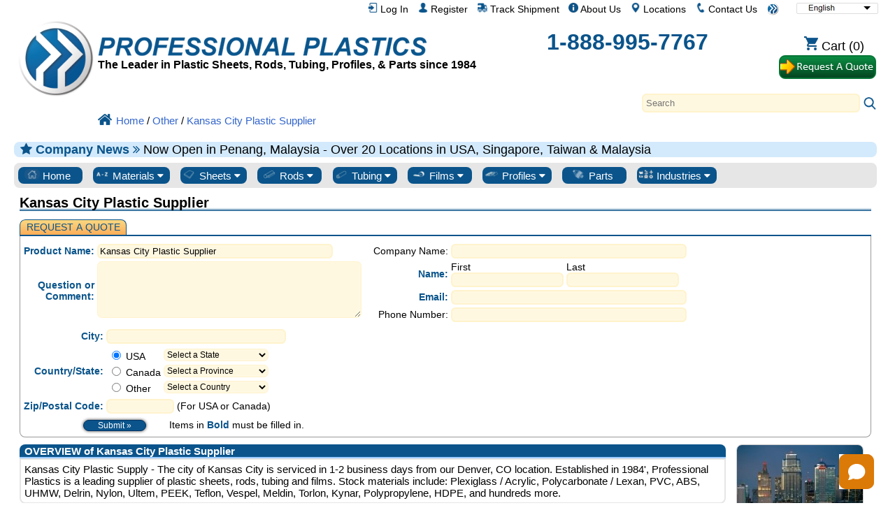

--- FILE ---
content_type: text/html; charset=UTF-8
request_url: https://www.professionalplastics.com/KansasCity_PlasticSupplier_SheetsRodsTubes
body_size: 32070
content:
<!DOCTYPE html>
<html xmlns="http://www.w3.org/1999/xhtml" lang="en" >

<head>
	<meta http-equiv="content-type" content="text/html; charset=UTF-8">
	<title>Kansas City Plastic Supply - Sheets, Rods, Tubing - Order Online</title>
	<meta name="DESCRIPTION" CONTENT="Kansas City Plastic Supplier - The city of Kansas City is serviced by our Denver location.  Established in 1984', Professional Plastics is a leading supplier of plastic sheets, rods, tubing and films.">
<meta name="KEYWORDS" CONTENT="kansas city, missouri, plastic, supplier, store, sheets, rods, tubing,  plexiglass, lexan, delrin, nylon, Teflon, vespel, ultem, peek, price, distributor">
<meta name="og:type" content="website">
<meta name="og:title" content="Kansas City Plastic Supply - Sheets, Rods, Tubing - Order Online">
<meta name="og:description" content="Kansas City Plastic Supplier - The city of Kansas City is serviced by our Denver location.  Established in 1984', Professional Plastics is a leading supplier of plastic sheets, rods, tubing and films.">
<meta name="og:site_name" content="Professional Plastics">
<meta name="twitter:card" content="summary">
<meta name="twitter:site" content="@Pro_Plastics">
<meta name="twitter:image" content="https://www.professionalplastics.com/professionalplastics/content/templates/main/main/pp_logo-300x300.png">
<meta name="twitter:title" content="Kansas City Plastic Supply - Sheets, Rods, Tubing - Order Online">
<meta name="twitter:description" content="Kansas City Plastic Supplier - The city of Kansas City is serviced by our Denver location.  Established in 1984', Professional Plastics is a leading supplier of plastic sheets, rods, tubing and films.">
<meta name="msapplication-config" content="none">
<meta name="og:image" content="https://www.professionalplastics.com/professionalplastics/content/images_inv/n/q/217010/Kansas-City-Plastics_FULL.jpg">
<meta itemprop="image" content="https://www.professionalplastics.com/professionalplastics/content/images_inv/n/q/217010/Kansas-City-Plastics_FULL.jpg">

	<link rel="canonical" href="https://www.professionalplastics.com/KansasCity_PlasticSupplier_SheetsRodsTubes" />
<meta name="og:url" content="https://www.professionalplastics.com/KansasCity_PlasticSupplier_SheetsRodsTubes">
	
	
	
	<meta name="msapplication-config" content="none">
	

	<meta name="viewport" content="width=device-width, initial-scale=1.0">
	<link rel="stylesheet" type="text/css" href="/professionalplastics/content/templates/main/main/pp-s0_common.css?no_cache=1768324796"  /> <!-- for all designs  -->

	<link rel="stylesheet" type="text/css" href="/professionalplastics/content/templates/main/main/font-awesome/css/font-awesome.min.css?no_cache=1768324796"  /> 

	<script> var max_search_autocomplete = "/professionalplastics/auto.complete.list.01.txt"; </script>
	<script type="text/javascript" language="javascript" src="/professionalplastics/content/templates/main/main/jquery-1.7.2.min.js?no_cache=1768324796"></script>
	<script type="text/javascript" language="javascript" src="/professionalplastics/content/templates/main/main/extras.js?no_cache=1768324796"></script>
	<script type='text/javascript' language="javascript" src='https://platform-api.sharethis.com/js/sharethis.js#property=6477c5cc76cd270019936a48&product=inline-follow-buttons' async='async'></script>
</head>

<body>

	<div id="" class="" style="float:right;">
		<select id="xltselect" aria-label="Choose Language">
<option value="/KansasCity_PlasticSupplier_SheetsRodsTubes" data-imagesrc="/professionalplastics/content/templates/main/main/language_icon4_en.png" data-description="" selected="selected" aria-label="English" data-height="14" data-width="75" data-alt="English" data-title="English"></option>
<option value="/cn/KansasCity_PlasticSupplier_SheetsRodsTubes.html" data-imagesrc="/professionalplastics/content/templates/main/main/language_icon4_cn.png" data-description=""  aria-label="Chinese (Simplified)" data-height="14" data-width="75" data-alt="Chinese (Simplified)" data-title="Chinese (Simplified)"></option>
<option value="/tw/KansasCity_PlasticSupplier_SheetsRodsTubes.html" data-imagesrc="/professionalplastics/content/templates/main/main/language_icon4_tw.png" data-description=""  aria-label="Chinese (Traditional)" data-height="14" data-width="75" data-alt="Chinese (Traditional)" data-title="Chinese (Traditional)"></option>
<option value="/fr/KansasCity_PlasticSupplier_SheetsRodsTubes.html" data-imagesrc="/professionalplastics/content/templates/main/main/language_icon4_fr.png" data-description=""  aria-label="French" data-height="14" data-width="75" data-alt="French" data-title="French"></option>
<option value="/de/KansasCity_PlasticSupplier_SheetsRodsTubes.html" data-imagesrc="/professionalplastics/content/templates/main/main/language_icon4_de.png" data-description=""  aria-label="German" data-height="14" data-width="75" data-alt="German" data-title="German"></option>
<option value="/it/KansasCity_PlasticSupplier_SheetsRodsTubes.html" data-imagesrc="/professionalplastics/content/templates/main/main/language_icon4_it.png" data-description=""  aria-label="Italian" data-height="14" data-width="75" data-alt="Italian" data-title="Italian"></option>
<option value="/jp/KansasCity_PlasticSupplier_SheetsRodsTubes.html" data-imagesrc="/professionalplastics/content/templates/main/main/language_icon4_jp.png" data-description=""  aria-label="Japanese" data-height="14" data-width="75" data-alt="Japanese" data-title="Japanese"></option>
<option value="/kr/KansasCity_PlasticSupplier_SheetsRodsTubes.html" data-imagesrc="/professionalplastics/content/templates/main/main/language_icon4_kr.png" data-description=""  aria-label="Korean" data-height="14" data-width="75" data-alt="Korean" data-title="Korean"></option>
<option value="/pt/KansasCity_PlasticSupplier_SheetsRodsTubes.html" data-imagesrc="/professionalplastics/content/templates/main/main/language_icon4_pt.png" data-description=""  aria-label="Portuguese" data-height="14" data-width="75" data-alt="Portuguese" data-title="Portuguese"></option>
<option value="/es/KansasCity_PlasticSupplier_SheetsRodsTubes.html" data-imagesrc="/professionalplastics/content/templates/main/main/language_icon4_es.png" data-description=""  aria-label="Spanish" data-height="14" data-width="75" data-alt="Spanish" data-title="Spanish"></option>
<option value="/nl/KansasCity_PlasticSupplier_SheetsRodsTubes.html" data-imagesrc="/professionalplastics/content/templates/main/main/language_icon4_nl.png" data-description=""  aria-label="Dutch" data-height="14" data-width="75" data-alt="Dutch" data-title="Dutch"></option>
<option value="/hi/KansasCity_PlasticSupplier_SheetsRodsTubes.html" data-imagesrc="/professionalplastics/content/templates/main/main/language_icon4_hi.png" data-description=""  aria-label="Hindi" data-height="14" data-width="75" data-alt="Hindi" data-title="Hindi"></option>
<option value="/ar/KansasCity_PlasticSupplier_SheetsRodsTubes.html" data-imagesrc="/professionalplastics/content/templates/main/main/language_icon4_ar.png" data-description=""  aria-label="Arabic" data-height="14" data-width="75" data-alt="Arabic" data-title="Arabic"></option>
<option value="/ms/KansasCity_PlasticSupplier_SheetsRodsTubes.html" data-imagesrc="/professionalplastics/content/templates/main/main/language_icon4_ms.png" data-description=""  aria-label="Malay" data-height="14" data-width="75" data-alt="Malay" data-title="Malay"></option>
<option value="/th/KansasCity_PlasticSupplier_SheetsRodsTubes.html" data-imagesrc="/professionalplastics/content/templates/main/main/language_icon4_th.png" data-description=""  aria-label="Thai" data-height="14" data-width="75" data-alt="Thai" data-title="Thai"></option>
<option value="/vi/KansasCity_PlasticSupplier_SheetsRodsTubes.html" data-imagesrc="/professionalplastics/content/templates/main/main/language_icon4_vi.png" data-description=""  aria-label="Vietnamese" data-height="14" data-width="75" data-alt="Vietnamese" data-title="Vietnamese"></option>
</select>
<script> var displayingIndex=0; $('#xltselect').ddslick({ width:115, imagePosition:'right', onSelected: function(data){ if (data.selectedIndex != displayingIndex) { displayingIndex = data.selectedIndex; location.href=data.selectedData.value; } } }); </script>

	</div>

	<div id="myTopnav" class="topnav">
		<a href="/"><img src="/professionalplastics/content/templates/main/main/pp_logo-018x018.png" width="18" height="18" border="0" alt="plastic supplier, plastic sheet, plastic rods, plastic tubing, plexiglass, store" title="Professional Plastics.  Plastic Sheets, Plastic Rods, Plastic Tubing"></a>
		<a href="/contact" class="blandlink"><img src="/professionalplastics/content/templates/main/main/icon_contact_1.png" width="14" height="14" border="0" alt="Contact Us" title="Contact Us"> Contact Us</a>
		<a href="/contact" class="blandlink"><img src="/professionalplastics/content/templates/main/main/icon_location_1.png" width="14" height="14" border="0" alt="Locations" title="Locations"> Locations</a>
		<a href="/AboutUs" class="blandlink"><img src="/professionalplastics/content/templates/main/main/icon_about_1.png" width="14" height="14" border="0" alt="About Us" title="About Us"> About Us</a>
		<a href="/Track-Shipment" class="blandlink"><img src="/professionalplastics/content/templates/main/main/icon_track_1.png" width="14" height="14" border="0" alt="Track Shipment" title="Track Shipment"> Track Shipment</a>
		
		<a href="/Register" class="blandlink"      rel="nofollow"><img src="/professionalplastics/content/templates/main/main/icon_account_1.png" width="14" height="14" border="0" alt="Register" title="Register"> Register</a>
		<a href="/Login" class="blandlink"         rel="nofollow" id="loginlink"><img src="/professionalplastics/content/templates/main/main/icon_login_1.png" width="14" height="14" border="0" alt="Login" title="Login"> Log In</a>
		
		

		<a href="javascript:void(0);" class="icon" onclick="myTopnav_responsive_toggle()" alt="Menu" title="Menu">
			<i class="fa fa-bars isppblue"></i>
		</a>
	</div>

	<div style="clear:both;">
	</div>

	<div id="wrapper">

		<div id="middlebar">

			<div id="header_v1" style="min-height:160px;margin-bottom:16px;" itemscope itemtype="https://schema.org/Organization">
				<meta itemprop="name"           content="Professional Plastics, Inc">
				<meta itemprop="brand"          content="Professional Plastics">
				<link itemprop="url"            content="https://www.professionalplastics.com/">
				<meta itemprop="logo"           content="https://www.professionalplastics.com/professionalplastics/content/templates/main/main/pp_logo-300x300.png">
				<meta itemprop="image"          content="https://www.professionalplastics.com/professionalplastics/content/Professional-Plastics-Leader-in-Plastic-Sheets-Rods-Tubing-Profiles-and-Components.jpg">
				<meta itemprop="foundingDate"   content="1984">
				<link itemprop="sameAs"         content="https://www.facebook.com/ProfessionalPlastics/">
				<link itemprop="sameAs"         content="https://www.youtube.com/user/plasticsupplier">
				<link itemprop="sameAs"         content="https://plus.google.com/+Professionalplastics">
				<link itemprop="sameAs"         content="https://twitter.com/Pro_Plastics">
				<link itemprop="sameAs"         content="https://www.linkedin.com/company/professional-plastics">
				<link itemprop="sameAs"         content="https://www.instagram.com/professionalplastics/">
				<span itemprop='contactPoint' itemscope itemtype='http://schema.org/ContactPoint'>
					<meta itemprop='contactType'	content='sales'>
					<meta itemprop='telephone'	content='+1-888-995-7767'>
					<meta itemprop='contactOption'	content='TollFree'>
				</span>
				<span itemprop='contactPoint' itemscope itemtype='http://schema.org/ContactPoint'>
					<meta itemprop='contactType'	content='customer service'>
					<meta itemprop='telephone'	content='+1-888-995-7767'>
					<meta itemprop='contactOption'	content='TollFree'>
				</span>
				<span itemprop='address' itemscope itemtype='http://schema.org/PostalAddress'>
					<meta itemprop='streetAddress'		content='1810 E. Valencia Dr. '>
					<meta itemprop='addressLocality'	content='Fullerton'>
					<meta itemprop='addressRegion'		content='CA'>
					<meta itemprop='addressCountry'		content='US'>
					<meta itemprop='postalCode'		content='92831'>
				</span>

				<div style="width:100%;height:24px;">
					<div id="logostopleft">
						<a href="/"><img src="/professionalplastics/content/templates/main/main/pp_logo-300x300.png" id="thepplogo" border="0" alt="plastic supplier, plastic sheet, plastic rods, plastic tubing, plexiglass, store" title="Professional Plastics.  Plastic Sheets, Plastic Rods, Plastic Tubing"></a>
					</div>
					&nbsp;
				</div>

				<div style="width:100%;float:left;word-spacing: -1;">
					<ul class="list_horizontal_even" style="" id="header_cmpy">
						<li>
							<a href="/" aria-label="Welcome to Professional Plastics">
								<div id="ppname" class="ppname" title="Professional Plastics sells Plastic Sheet, Plastic Rod, Plastic Tubing and Plastic Film and materials for any industry" >
								</div>
							</a>
							
							<div id="pptagline" class="isblack isbold isdown02 pptagline pptagline" itemprop="description">
									The Leader in Plastic Sheets, Rods, Tubing, Profiles, &amp; Parts since 1984
							</div>
							
							
						</li>
						<li>
							<div id="ppphone" class="ppphone isppblue isbold" itemprop="telephone" >
								<a href="tel:1-888-995-7767" rel="nofollow">1-888-995-7767</a>
							</div>
						</li>
						<li>
							<div class="cartbttnbox">
								<a href="/Shopping-Cart" class="blandlink" rel="nofollow"><img src="/professionalplastics/content/templates/main/main/icon_cart_1.png" width="20" height="20" border="0" alt="Shopping Cart" title="Shopping Cart"><span class='cartempty' id="cartcount" data-count="0"> Cart (0)</span></a>
							</div>
							<div class="rfqbttnbox">
								<a href="/standardrequestaquote"><img src="/professionalplastics/content/templates/main/main/bttn_requestaquote2.png" width="140" height="36" border="0" alt="Request A Quote" title="Request A Quote" class="rfqbttn"></a>
							</div>
						</li>
					</ul>
				</div>

				<div style="width:100%;float:left;">
					<div class="search" style="float:right;">
						<div id="autocomplete_container_topnav" class="autocomplete_container"></div>
						<form method=post action="https://www.professionalplastics.com/cgi-bin/pp.pl" name=search_terms id=search_terms>
							<input type=text   name=terms   id="terms_topnav" size="80"  onfocus="this.placeholder = ''" onkeyup="autoCompleteObj.search(this.value,'topnav');" autocomplete="off" placeholder="Search" aria-label="Search" >
							<input type=hidden name=pgm     value=co_search>
							<input type=hidden name=func    value=process>
							<input type=hidden name=sesent  value=0,0>
							<input type=hidden name=strfnbr value="3">
							<input type=hidden name=type    value="1">
							<a href="javascript:document.getElementById('search_terms').dispatchEvent(new Event('submit'));document.getElementById('search_terms').submit();"><img src="/professionalplastics/content/templates/main/main/icon_search_1.png" height="20" width="20" border="0" alt="Search" title="Search"></a>
						</form>
					</div>
				</div>

				<div style="width:100%;float:left;">
					<ul class="list_horizontal_even" style="" id="header_bcmb">
						<li>
							<span class="breadcrumb" itemscope itemtype="https://schema.org/BreadcrumbList">
								<span itemscope itemtype="http://schema.org/ListItem" itemprop="itemListElement"><a itemprop="item" href="/"><img src="/professionalplastics/content/templates/main/main/icon_home_1.png" height="20" width="20" border="0" alt="Professional Plastics Home" title="Professional Plastics Home"><span itemprop="name">Home</span></a><meta itemprop="position" content="1" /></span>
 / <span itemscope itemtype="http://schema.org/ListItem" itemprop="itemListElement"><a itemprop="item" href="/site-map"><span itemprop="name">Other</span></a><meta itemprop="position" content="2" /></span>
 / <span itemscope itemtype="http://schema.org/ListItem" itemprop="itemListElement"><a itemprop="item" href="/KansasCity_PlasticSupplier_SheetsRodsTubes"><span itemprop="name">Kansas City Plastic Supplier</span></a><meta itemprop="position" content="3" /></span>
							</span>
						</li>
					</ul>
				</div>

			</div>

			
			<div id="announcment" class="announcment_info"><i class='fa fa-star isppblue' aria-hidden='true'></i> <span class='isbold isppblue'>Company News <i class="fa fa-angle-double-right" aria-hidden="true"></i> </span> Now Open in Penang, Malaysia - Over 20 Locations in USA, Singapore, Taiwan & Malaysia</div>
			

			




			<div id="buttonrow" class="isroundedge824c1 isshaded">

				<div class="dropdown">
					<a href="/">
						<button class="dropbtn-nocontent dropbtn-nocontentflex">
							<img src="/professionalplastics/content/templates/main/main/prtype_home.png" border="0" alt="All Plastics" title="All Plastics" >
							Home
						</button>
					</a>
				</div>

				<div class="dropdown">
					<button class="dropbtn dropbtnflex">
						<img src="/professionalplastics/content/templates/main/main/prtype_materials_1.jpg" border="0" alt="Plastic Materials" title="Plastic Materials" >
						Materials
						<i class="fa fa-caret-down"></i>
					</button>
					<div class="dropdown-content">
						<div id="" class="isroundedge824c1top isbold isshadedgrey_gg" style="margin:0.5em 0.4em 0 0.4em;">
							Top Material Links
						</div> 
						<div id="" class="isroundedge824c1btm" style="background-color:#ffffff;margin: 0 0.4em 0.4em 0.4em;">
							<ul class="list_multicolNx150">
								<a href="/PLEXIGLASS-ACRYLICSHEET-EXTRUDED" title='Plexiglass Sheet - up to 1&quot; thick'>Plexiglass Sheet</a><br>
								<a href="/PEEK_SHEET-ROD-BAR" title='PEEK_SHEET-ROD-BAR'>PEEK Sheets &amp; Rod</a><br>
								<a href="/PLEXIGLASS-ACRYLICSHEET-CAST" title='Plexiglass Sheet - over 1&quot; thick'>Cast Acrylic Sheet</a><br>
								<a href="/POLYCARBONATESHEET">Polycarbonate Sheets</a><br>
								<a href="/HDPE_STRESSRELIEVED">HDPE Sheets</a><br>
								<a href="/ACETAL-SHEET-ACETAL-RODS">Acetal Sheet &amp; Rod</a><br>
								<a href="/UHMWSHEETRODTUBE">UHMW Sheet &amp; Rod</a><br>
								<a href="/NYLONRODSHEETTUBE">Nylon Sheet &amp; Rod</a><br>
								<a href="/VESPELSP1-DUPONT">Vespel SP-1</a><br>
							</ul>
						</div>

						<div id="" class="isroundedge824c1top isbold isshadedgrey_gg" style="margin:1em 0.4em 0 0.4em;">
							Top Selling Materials
						</div>
						<div id="" class="isroundedge824c1btm" style="background-color:#ffffff;margin: 0 0.4em 0.4em 0.4em;">
							<ul class="list_multicolNx150">
								<a  href="/ABS">ABS</a><br>
<a  href="/Acetal-Delrin">Acetal / Delrin&reg;</a><br>
<a  href="/Acrylic-Plexiglass">Acrylic / Plexiglass</a><br>
<a  href="/Acrylite">Acrylite&reg;</a><br>
<a  href="/Adhesives">Adhesives</a><br>
<a  href="/Anti-Ballistics">Anti-Ballistics</a><br>
<a  href="/Boltaron">Boltaron&reg;</a><br>
<a  href="/Ceramics">Ceramics</a><br>
<a  href="/Cleaners-Polish">Cleaners / Polish</a><br>
<a  href="/Composites">Composites</a><br>
<a  href="/Conduit-Spacers">Conduit Spacers</a><br>
<a  href="/Covid-19-Protection">Covid 19 Protection</a><br>
<a  href="/ECTFE-Halar">ECTFE / Halar&reg;</a><br>
<a  href="/ESd-Materials">ESd Materials</a><br>
<a  href="/ETFE-Tefzel">ETFE / Tefzel&reg;</a><br>
<a  href="/Fabrication-Parts">Fabricated Parts</a><br>
<a  href="/Face-Shields-Masks-PPE">Face Shields & Masks</a><br>
<a  href="/FDA-Materials">FDA Materials</a><br>
<a  href="/Fiberglass">Fiberglass</a><br>
<a  href="/Flex-Tubing">Flexible Tubing & Hose</a><br>
<a  href="/Fluorosint">Fluorosint&reg;</a><br>
<a  href="/FM-4910">FM-4910</a><br>
<a  href="/Foam-Products">Foam Products</a><br>
<a  href="/FR-Materials">FR Materials</a><br>
<a  href="/G-10--FR4">G-10/FR4</a><br>
<a  href="/GPO-Glass-Polyester">GPO Glass Polyester</a><br>
<a  href="/Graphic-Film">Graphic Film</a><br>
<a  href="/HDPE">HDPE</a><br>
<a  href="/High-Temp-Materials">High-Temp Matl's</a><br>
<a  href="/Honeycomb">Honeycomb</a><br>
<a  href="/Insulation-Sleeving">Insulation Sleeving</a><br>
<a  href="/Kapton">Kapton&reg; Film</a><br>
<a  href="/Ketron">Ketron&reg;</a><br>
<a  href="/Kydex">Kydex&reg;</a><br>
<a  href="/LDPE">LDPE</a><br>
<a  href="/Lighting">Lighting Products</a><br>
<a  href="/Lucite-Acrylic">Lucite&reg; Sheet</a><br>
<a  href="/Macor-Ceramics">Macor&reg; Ceramic</a><br>
<a  href="/Makrofol">Makrofol&reg; PC Film</a><br>
<a  href="/Makrolon">Makrolon&reg; PC Sht</a><br>
<a  href="/Marine-Board">Marine Board</a><br>
<a  href="/Medical-Products">Medical Products</a><br>
<a  href="/Meldin">Meldin&reg;</a><br>
<a  href="/Metals-Alloys">Metals / Alloys</a><br>
<a  href="/Mirrors">Mirrors</a><br>
<a  href="/Modeling-Board">Modeling Board</a><br>
<a  href="/Nylon">Nylon&reg;</a><br>
<a  href="/PCTFE-Kel-F">PCTFE / Kel-F&reg;</a><br>
<a  href="/PEEK">PEEK</a><br>
<a  href="/PET-Film">PET Films</a><br>
<a  href="/PETG">PETG</a><br>
<a  href="/PET-P-Ertalyte">PET-P / Ertalyte&reg;</a><br>
<a  href="/PFA-and-FEP">PFA &amp; FEP</a><br>
<a  href="/Phenolics">Phenolics</a><br>
<a  href="/Pipe-and-Fittings">Pipe &amp; Fittings</a><br>
<a  href="/Polycarbonate">Polycarbonate</a><br>
<a  href="/Polyimides">Polyimides</a><br>
<a  href="/Polypropylene">Polypropylene</a><br>
<a  href="/PPS-Techtron">PPS / Techtron&reg;</a><br>
<a  href="/PTFE-Teflon">PTFE</a><br>
<a  href="/PVC-and-CPVC">PVC &amp; CPVC</a><br>
<a  href="/PVDF-Kynar">PVDF / Kynar&reg;</a><br>
<a  href="/Radel">Radel&reg; PPSU</a><br>
<a  href="/Resins-Pellets">Resins / Pellets</a><br>
<a  href="/Royalite">Royalite&reg;</a><br>
<a  href="/Rubber-Products">Rubber Products</a><br>
<a  href="/Semitron">Semitron&reg; ESd</a><br>
<a  href="/Signage">Signage</a><br>
<a  href="/Takiron">Takiron&reg;</a><br>
<a  href="/Tapes">Tapes</a><br>
<a  href="/Thermoforming">Thermoforming</a><br>
<a  href="/Tivar-UHMW">Tivar&reg;</a><br>
<a  href="/Tools-and-Accessories">Tools &amp; Accessories</a><br>
<a  href="/Torlon-PAI">Torlon&reg;</a><br>
<a  href="/Turcite">Turcite&reg;</a><br>
<a  href="/Tygon">Tygon&reg; Tubing</a><br>
<a  href="/UHMW">UHMW</a><br>
<a  href="/Ultem">ULTEM&trade;</a><br>
<a  href="/Urethane">Urethane</a><br>
<a  href="/Vespel">Vespel&reg;</a><br>
<a  href="/School-Virus-Protection-shields-ppe">Virus Barriers & Shields</a><br>
<a  href="/Welding-Rods">Welding Rods</a><br>

							</ul>
						</div>

						<div id="" class="isroundedge824c1top isbold isshadedgrey_gg" style="margin:1em 0.4em 0 0.4em;">
							Material Solutions
						</div>
						<div id="" class="isroundedge824c1btm" style="background-color:#ffffff;margin: 0 0.4em 0.4em 0.4em;">
							<ul class="list_multicolNx150">
								<a href="/Fabrication-Parts">Fabricated Parts</a><br>
								<a href="/Metals-Alloys">Metals / Alloys</a><br>
								<a href="/LaminatesComposites">Laminates / Composites</a><br>
								<a href="/Ceramics">Ceramics</a><br>
								<a href="/Plastics-by-Channel-SIC">Solutions by Industry</a><br>
								<a href="/PlasticMaterialsByApplication">Solutions by Application</a><br>
								<a href="/PlasticMaterialsbyProperties">Technical Specs</a><br>
								<a href="/RegulatoryAgencyApprovalsbyMaterial">Agency Approvals</a><br>
								<a href="/Featured-Manufacturer">Manufacturers</a><br>
							</ul>
						</div>

					</div>
				</div>

				<div class="dropdown">
					<button class="dropbtn dropbtnflex">
						<img src="/professionalplastics/content/templates/main/main/prtype_sheets.jpg" border="0" alt="Plastic Sheets" title="Plastic Sheets" >
						Sheets
						<i class="fa fa-caret-down"></i>
					</button>
					<div class="dropdown-content">
						<div id="" class="isroundedge824c1top isbold isshadedgrey_gg" style="margin:0.5em 0.4em 0 0.4em;">
							<a href="/PLASTIC-SHEETS" class="isbold">ALL Sheets</a>
						</div>
						<div id="" class="isroundedge824c1btm" style="background-color:#ffffff;margin: 0 0.4em 0.4em 0.4em;">
							<ul class="list_multicolNx150">
								<a  href="/ABS?fct1=118">ABS</a><br>
<a  href="/Acetal-Delrin?fct1=118">Acetal / Delrin&reg;</a><br>
<a  href="/Acrylic-Plexiglass?fct1=118">Acrylic / Plexiglass</a><br>
<a  href="/Acrylite?fct1=118">Acrylite&reg;</a><br>
<a  href="/Anti-Ballistics?fct1=118">Anti-Ballistics</a><br>
<a  href="/Boltaron?fct1=118">Boltaron&reg;</a><br>
<a  href="/Ceramics?fct1=118">Ceramics</a><br>
<a  href="/Composites?fct1=118">Composites</a><br>
<a  href="/Covid-19-Protection?fct1=118">Covid 19 Protection</a><br>
<a  href="/ECTFE-Halar?fct1=118">ECTFE / Halar&reg;</a><br>
<a  href="/ESd-Materials?fct1=118">ESd Materials</a><br>
<a  href="/ETFE-Tefzel?fct1=118">ETFE / Tefzel&reg;</a><br>
<a  href="/Fabrication-Parts?fct1=118">Fabricated Parts</a><br>
<a  href="/FDA-Materials?fct1=118">FDA Materials</a><br>
<a  href="/Fiberglass?fct1=118">Fiberglass</a><br>
<a  href="/Fluorosint?fct1=118">Fluorosint&reg;</a><br>
<a  href="/FM-4910?fct1=118">FM-4910</a><br>
<a  href="/Foam-Products?fct1=118">Foam Products</a><br>
<a  href="/FR-Materials?fct1=118">FR Materials</a><br>
<a  href="/G-10--FR4?fct1=118">G-10/FR4</a><br>
<a  href="/GPO-Glass-Polyester?fct1=118">GPO Glass Polyester</a><br>
<a  href="/Graphic-Film?fct1=118">Graphic Film</a><br>
<a  href="/HDPE?fct1=118">HDPE</a><br>
<a  href="/High-Temp-Materials?fct1=118">High-Temp Matl's</a><br>
<a  href="/Honeycomb?fct1=118">Honeycomb</a><br>
<a  href="/Insulation-Sleeving?fct1=118">Insulation Sleeving</a><br>
<a  href="/Kapton?fct1=118">Kapton&reg; Film</a><br>
<a  href="/Ketron?fct1=118">Ketron&reg;</a><br>
<a  href="/Kydex?fct1=118">Kydex&reg;</a><br>
<a  href="/LDPE?fct1=118">LDPE</a><br>
<a  href="/Lighting?fct1=118">Lighting Products</a><br>
<a  href="/Lucite-Acrylic?fct1=118">Lucite&reg; Sheet</a><br>
<a  href="/Macor-Ceramics?fct1=118">Macor&reg; Ceramic</a><br>
<a  href="/Makrofol?fct1=118">Makrofol&reg; PC Film</a><br>
<a  href="/Makrolon?fct1=118">Makrolon&reg; PC Sht</a><br>
<a  href="/Marine-Board?fct1=118">Marine Board</a><br>
<a  href="/Medical-Products?fct1=118">Medical Products</a><br>
<a  href="/Meldin?fct1=118">Meldin&reg;</a><br>
<a  href="/Metals-Alloys?fct1=118">Metals / Alloys</a><br>
<a  href="/Mirrors?fct1=118">Mirrors</a><br>
<a  href="/Modeling-Board?fct1=118">Modeling Board</a><br>
<a  href="/Nylon?fct1=118">Nylon&reg;</a><br>
<a  href="/PCTFE-Kel-F?fct1=118">PCTFE / Kel-F&reg;</a><br>
<a  href="/PEEK?fct1=118">PEEK</a><br>
<a  href="/PET-Film?fct1=118">PET Films</a><br>
<a  href="/PETG?fct1=118">PETG</a><br>
<a  href="/PET-P-Ertalyte?fct1=118">PET-P / Ertalyte&reg;</a><br>
<a  href="/PFA-and-FEP?fct1=118">PFA &amp; FEP</a><br>
<a  href="/Phenolics?fct1=118">Phenolics</a><br>
<a  href="/Pipe-and-Fittings?fct1=118">Pipe &amp; Fittings</a><br>
<a  href="/Polycarbonate?fct1=118">Polycarbonate</a><br>
<a  href="/Polyimides?fct1=118">Polyimides</a><br>
<a  href="/Polypropylene?fct1=118">Polypropylene</a><br>
<a  href="/PPS-Techtron?fct1=118">PPS / Techtron&reg;</a><br>
<a  href="/PTFE-Teflon?fct1=118">PTFE</a><br>
<a  href="/PVC-and-CPVC?fct1=118">PVC &amp; CPVC</a><br>
<a  href="/PVDF-Kynar?fct1=118">PVDF / Kynar&reg;</a><br>
<a  href="/Radel?fct1=118">Radel&reg; PPSU</a><br>
<a  href="/Royalite?fct1=118">Royalite&reg;</a><br>
<a  href="/Rubber-Products?fct1=118">Rubber Products</a><br>
<a  href="/Semitron?fct1=118">Semitron&reg; ESd</a><br>
<a  href="/Signage?fct1=118">Signage</a><br>
<a  href="/Takiron?fct1=118">Takiron&reg;</a><br>
<a  href="/Tapes?fct1=118">Tapes</a><br>
<a  href="/Thermoforming?fct1=118">Thermoforming</a><br>
<a  href="/Tivar-UHMW?fct1=118">Tivar&reg;</a><br>
<a  href="/Tools-and-Accessories?fct1=118">Tools &amp; Accessories</a><br>
<a  href="/Torlon-PAI?fct1=118">Torlon&reg;</a><br>
<a  href="/Turcite?fct1=118">Turcite&reg;</a><br>
<a  href="/UHMW?fct1=118">UHMW</a><br>
<a  href="/Ultem?fct1=118">ULTEM&trade;</a><br>
<a  href="/Urethane?fct1=118">Urethane</a><br>
<a  href="/Vespel?fct1=118">Vespel&reg;</a><br>
<a  href="/School-Virus-Protection-shields-ppe?fct1=118">Virus Barriers & Shields</a><br>

							</ul>
						</div>
					</div>
				</div>

				<div class="dropdown">
					<button class="dropbtn dropbtnflex">
						<img src="/professionalplastics/content/templates/main/main/prtype_rods.jpg" border="0" alt="Plastic Rods" title="Plastic Rods" >
						Rods
						<i class="fa fa-caret-down"></i>
					</button>
					<div class="dropdown-content">
						<div id="" class="isroundedge824c1top isbold isshadedgrey_gg" style="margin:0.5em 0.4em 0 0.4em;">
							<a href="/PLASTIC-RODS" class="isbold">ALL Rods</a>
						</div>
						<div id="" class="isroundedge824c1btm" style="background-color:#ffffff;margin: 0 0.4em 0.4em 0.4em;">
							<ul class="list_multicolNx150">
								<a  href="/ABS?fct1=119">ABS</a><br>
<a  href="/Acetal-Delrin?fct1=119">Acetal / Delrin&reg;</a><br>
<a  href="/Acrylic-Plexiglass?fct1=119">Acrylic / Plexiglass</a><br>
<a  href="/Ceramics?fct1=119">Ceramics</a><br>
<a  href="/Composites?fct1=119">Composites</a><br>
<a  href="/ECTFE-Halar?fct1=119">ECTFE / Halar&reg;</a><br>
<a  href="/ESd-Materials?fct1=119">ESd Materials</a><br>
<a  href="/ETFE-Tefzel?fct1=119">ETFE / Tefzel&reg;</a><br>
<a  href="/FDA-Materials?fct1=119">FDA Materials</a><br>
<a  href="/Fiberglass?fct1=119">Fiberglass</a><br>
<a  href="/Fluorosint?fct1=119">Fluorosint&reg;</a><br>
<a  href="/FM-4910?fct1=119">FM-4910</a><br>
<a  href="/FR-Materials?fct1=119">FR Materials</a><br>
<a  href="/G-10--FR4?fct1=119">G-10/FR4</a><br>
<a  href="/HDPE?fct1=119">HDPE</a><br>
<a  href="/High-Temp-Materials?fct1=119">High-Temp Matl's</a><br>
<a  href="/Ketron?fct1=119">Ketron&reg;</a><br>
<a  href="/LDPE?fct1=119">LDPE</a><br>
<a  href="/Macor-Ceramics?fct1=119">Macor&reg; Ceramic</a><br>
<a  href="/Medical-Products?fct1=119">Medical Products</a><br>
<a  href="/Meldin?fct1=119">Meldin&reg;</a><br>
<a  href="/Metals-Alloys?fct1=119">Metals / Alloys</a><br>
<a  href="/Nylon?fct1=119">Nylon&reg;</a><br>
<a  href="/PCTFE-Kel-F?fct1=119">PCTFE / Kel-F&reg;</a><br>
<a  href="/PEEK?fct1=119">PEEK</a><br>
<a  href="/PET-P-Ertalyte?fct1=119">PET-P / Ertalyte&reg;</a><br>
<a  href="/PFA-and-FEP?fct1=119">PFA &amp; FEP</a><br>
<a  href="/Phenolics?fct1=119">Phenolics</a><br>
<a  href="/Polycarbonate?fct1=119">Polycarbonate</a><br>
<a  href="/Polyimides?fct1=119">Polyimides</a><br>
<a  href="/Polypropylene?fct1=119">Polypropylene</a><br>
<a  href="/PPS-Techtron?fct1=119">PPS / Techtron&reg;</a><br>
<a  href="/PTFE-Teflon?fct1=119">PTFE</a><br>
<a  href="/PVC-and-CPVC?fct1=119">PVC &amp; CPVC</a><br>
<a  href="/PVDF-Kynar?fct1=119">PVDF / Kynar&reg;</a><br>
<a  href="/Radel?fct1=119">Radel&reg; PPSU</a><br>
<a  href="/Rubber-Products?fct1=119">Rubber Products</a><br>
<a  href="/Semitron?fct1=119">Semitron&reg; ESd</a><br>
<a  href="/Tivar-UHMW?fct1=119">Tivar&reg;</a><br>
<a  href="/Tools-and-Accessories?fct1=119">Tools &amp; Accessories</a><br>
<a  href="/Torlon-PAI?fct1=119">Torlon&reg;</a><br>
<a  href="/Turcite?fct1=119">Turcite&reg;</a><br>
<a  href="/UHMW?fct1=119">UHMW</a><br>
<a  href="/Ultem?fct1=119">ULTEM&trade;</a><br>
<a  href="/Urethane?fct1=119">Urethane</a><br>
<a  href="/Vespel?fct1=119">Vespel&reg;</a><br>
<a  href="/Welding-Rods?fct1=119">Welding Rods</a><br>

							</ul>
						</div>
					</div>
				</div>

				<div class="dropdown">
					<button class="dropbtn dropbtnflex">
						<img src="/professionalplastics/content/templates/main/main/prtype_tubings.jpg" border="0" alt="Plastic Tubing" title="Plastic Tubing" >
						Tubing
						<i class="fa fa-caret-down"></i>
					</button>
					<div class="dropdown-content">
						<div id="" class="isroundedge824c1top isbold isshadedgrey_gg" style="margin:0.5em 0.4em 0 0.4em;">
							<a href="/PLASTIC-TUBING" class="isbold">ALL Tubing</a>
						</div>
						<div id="" class="isroundedge824c1btm" style="background-color:#ffffff;margin: 0 0.4em 0.4em 0.4em;">
							<ul class="list_multicolNx150">
								<a  href="/ABS?fct1=120">ABS</a><br>
<a  href="/Acetal-Delrin?fct1=120">Acetal / Delrin&reg;</a><br>
<a  href="/Acrylic-Plexiglass?fct1=120">Acrylic / Plexiglass</a><br>
<a  href="/Acrylite?fct1=120">Acrylite&reg;</a><br>
<a  href="/Composites?fct1=120">Composites</a><br>
<a  href="/Conduit-Spacers?fct1=120">Conduit Spacers</a><br>
<a  href="/ECTFE-Halar?fct1=120">ECTFE / Halar&reg;</a><br>
<a  href="/ESd-Materials?fct1=120">ESd Materials</a><br>
<a  href="/ETFE-Tefzel?fct1=120">ETFE / Tefzel&reg;</a><br>
<a  href="/FDA-Materials?fct1=120">FDA Materials</a><br>
<a  href="/Fiberglass?fct1=120">Fiberglass</a><br>
<a  href="/Flex-Tubing?fct1=120">Flexible Tubing & Hose</a><br>
<a  href="/Fluorosint?fct1=120">Fluorosint&reg;</a><br>
<a  href="/G-10--FR4?fct1=120">G-10/FR4</a><br>
<a  href="/HDPE?fct1=120">HDPE</a><br>
<a  href="/High-Temp-Materials?fct1=120">High-Temp Matl's</a><br>
<a  href="/Insulation-Sleeving?fct1=120">Insulation Sleeving</a><br>
<a  href="/LDPE?fct1=120">LDPE</a><br>
<a  href="/Lighting?fct1=120">Lighting Products</a><br>
<a  href="/Medical-Products?fct1=120">Medical Products</a><br>
<a  href="/Nylon?fct1=120">Nylon&reg;</a><br>
<a  href="/PEEK?fct1=120">PEEK</a><br>
<a  href="/PFA-and-FEP?fct1=120">PFA &amp; FEP</a><br>
<a  href="/Phenolics?fct1=120">Phenolics</a><br>
<a  href="/Pipe-and-Fittings?fct1=120">Pipe &amp; Fittings</a><br>
<a  href="/Polycarbonate?fct1=120">Polycarbonate</a><br>
<a  href="/Polyimides?fct1=120">Polyimides</a><br>
<a  href="/Polypropylene?fct1=120">Polypropylene</a><br>
<a  href="/PPS-Techtron?fct1=120">PPS / Techtron&reg;</a><br>
<a  href="/PTFE-Teflon?fct1=120">PTFE</a><br>
<a  href="/PVC-and-CPVC?fct1=120">PVC &amp; CPVC</a><br>
<a  href="/PVDF-Kynar?fct1=120">PVDF / Kynar&reg;</a><br>
<a  href="/Rubber-Products?fct1=120">Rubber Products</a><br>
<a  href="/Semitron?fct1=120">Semitron&reg; ESd</a><br>
<a  href="/Tapes?fct1=120">Tapes</a><br>
<a  href="/Tivar-UHMW?fct1=120">Tivar&reg;</a><br>
<a  href="/Tygon?fct1=120">Tygon&reg; Tubing</a><br>
<a  href="/UHMW?fct1=120">UHMW</a><br>
<a  href="/Urethane?fct1=120">Urethane</a><br>

							</ul>
						</div>
					</div>
				</div>

				<div class="dropdown">
					<button class="dropbtn dropbtnflex">
						<img src="/professionalplastics/content/templates/main/main/prtype_films.jpg" border="0" alt="Plastic Films" title="Plastic Films" >
						Films
						<i class="fa fa-caret-down"></i>
					</button>
					<div class="dropdown-content">
						<div id="" class="isroundedge824c1top isbold isshadedgrey_gg" style="margin:0.5em 0.4em 0 0.4em;">
							<a href="/PlasticFilms" class="isbold">ALL Films</a>
						</div>
						<div id="" class="isroundedge824c1btm" style="background-color:#ffffff;margin: 0 0.4em 0.4em 0.4em;">
							<ul class="list_multicolNx150">
								<a  href="/Acetal-Delrin?fct1=121">Acetal / Delrin&reg;</a><br>
<a  href="/Acrylic-Plexiglass?fct1=121">Acrylic / Plexiglass</a><br>
<a  href="/Composites?fct1=121">Composites</a><br>
<a  href="/Conduit-Spacers?fct1=121">Conduit Spacers</a><br>
<a  href="/Covid-19-Protection?fct1=121">Covid 19 Protection</a><br>
<a  href="/ESd-Materials?fct1=121">ESd Materials</a><br>
<a  href="/ETFE-Tefzel?fct1=121">ETFE / Tefzel&reg;</a><br>
<a  href="/Foam-Products?fct1=121">Foam Products</a><br>
<a  href="/Graphic-Film?fct1=121">Graphic Film</a><br>
<a  href="/HDPE?fct1=121">HDPE</a><br>
<a  href="/High-Temp-Materials?fct1=121">High-Temp Matl's</a><br>
<a  href="/Insulation-Sleeving?fct1=121">Insulation Sleeving</a><br>
<a  href="/Kapton?fct1=121">Kapton&reg; Film</a><br>
<a  href="/LDPE?fct1=121">LDPE</a><br>
<a  href="/Makrofol?fct1=121">Makrofol&reg; PC Film</a><br>
<a  href="/Makrolon?fct1=121">Makrolon&reg; PC Sht</a><br>
<a  href="/Medical-Products?fct1=121">Medical Products</a><br>
<a  href="/PCTFE-Kel-F?fct1=121">PCTFE / Kel-F&reg;</a><br>
<a  href="/PEEK?fct1=121">PEEK</a><br>
<a  href="/PET-Film?fct1=121">PET Films</a><br>
<a  href="/PFA-and-FEP?fct1=121">PFA &amp; FEP</a><br>
<a  href="/Polycarbonate?fct1=121">Polycarbonate</a><br>
<a  href="/Polyimides?fct1=121">Polyimides</a><br>
<a  href="/PPS-Techtron?fct1=121">PPS / Techtron&reg;</a><br>
<a  href="/PTFE-Teflon?fct1=121">PTFE</a><br>
<a  href="/PVC-and-CPVC?fct1=121">PVC &amp; CPVC</a><br>
<a  href="/PVDF-Kynar?fct1=121">PVDF / Kynar&reg;</a><br>
<a  href="/Rubber-Products?fct1=121">Rubber Products</a><br>
<a  href="/Signage?fct1=121">Signage</a><br>
<a  href="/Tapes?fct1=121">Tapes</a><br>
<a  href="/Thermoforming?fct1=121">Thermoforming</a><br>
<a  href="/Tivar-UHMW?fct1=121">Tivar&reg;</a><br>
<a  href="/Tools-and-Accessories?fct1=121">Tools &amp; Accessories</a><br>
<a  href="/Turcite?fct1=121">Turcite&reg;</a><br>
<a  href="/UHMW?fct1=121">UHMW</a><br>
<a  href="/Ultem?fct1=121">ULTEM&trade;</a><br>

							</ul>
						</div>
					</div>
				</div>

				<div class="dropdown">
					<button class="dropbtn dropbtnflex">
						<img src="/professionalplastics/content/templates/main/main/prtype_profiles.jpg" border="0" alt="Plastic Profiles" title="Plastic Profiles" >
						Profiles
						<i class="fa fa-caret-down"></i>
					</button>
					<div class="dropdown-content">
						<div id="" class="isroundedge824c1top isbold isshadedgrey_gg" style="margin:0.5em 0.4em 0 0.4em;">
							<a href="/PlasticProfiles" class="isbold">ALL Profiles</a>
						</div>
						<div id="" class="isroundedge824c1btm" style="background-color:#ffffff;margin: 0 0.4em 0.4em 0.4em;">
							<ul class="list_multicolNx150">
								<a  href="/Acetal-Delrin?fct1=122">Acetal / Delrin&reg;</a><br>
<a  href="/Acrylic-Plexiglass?fct1=122">Acrylic / Plexiglass</a><br>
<a  href="/Composites?fct1=122">Composites</a><br>
<a  href="/Conduit-Spacers?fct1=122">Conduit Spacers</a><br>
<a  href="/Fabrication-Parts?fct1=122">Fabricated Parts</a><br>
<a  href="/Fiberglass?fct1=122">Fiberglass</a><br>
<a  href="/GPO-Glass-Polyester?fct1=122">GPO Glass Polyester</a><br>
<a  href="/Nylon?fct1=122">Nylon&reg;</a><br>
<a  href="/Pipe-and-Fittings?fct1=122">Pipe &amp; Fittings</a><br>
<a  href="/Polycarbonate?fct1=122">Polycarbonate</a><br>
<a  href="/Polypropylene?fct1=122">Polypropylene</a><br>
<a  href="/PVC-and-CPVC?fct1=122">PVC &amp; CPVC</a><br>
<a  href="/Tivar-UHMW?fct1=122">Tivar&reg;</a><br>
<a  href="/UHMW?fct1=122">UHMW</a><br>
<a  href="/Welding-Rods?fct1=122">Welding Rods</a><br>

							</ul>
						</div>
					</div>
				</div>

				<div class="dropdown">
					<a href="/?tlink=Parts">
						<button class="dropbtn-nocontent dropbtn-nocontentflex">
							<img src="/professionalplastics/content/templates/main/main/prtype_parts.png" border="0" alt="Plastic Parts" title="Plastic Parts" >
							Parts
						</button>
					</a>
				</div>

				<div class="dropdown">
					<button class="dropbtn dropbtnflex">
						<img src="/professionalplastics/content/templates/main/main/prtype_industries_3.png" border="0" alt="Industries" title="Industries" >
						Industries
						<i class="fa fa-caret-down"></i>
					</button>
					<div class="dropdown-content">
						<div id="" class="isroundedge824c1top isbold isshadedgrey_gg" style="margin:0.5em 0.4em 0 0.4em;">
							<a href="/Plastics-by-Channel-SIC" class="isbold">ALL Industries</a>
						</div>
						<div id="" class="isroundedge824c1btm" style="background-color:#ffffff;margin: 0 0.4em 0.4em 0.4em;">
							<ul class="list_multicolNx400">
								<a  href="/3D-Printing">3D Printing (3993-3D)</a><br>
<a  href="/Aerospace-Missile-and-Space">Aerospace, Missile & Space (3760-AX)</a><br>
<a  href="/Aeseptic-Sterile-Beverage-and-Pharma-Filling-Systems">Aeseptic Sterile Beverage & Pharma Filling Systems (3823-BP)</a><br>
<a  href="/Aircraft-Engines">Aircraft Engines (5088-AE)</a><br>
<a  href="/Aircraft-Fasteners">Aircraft Fasteners (3965-AF)</a><br>
<a  href="/Aircraft-Interiors">Aircraft Interiors (2531-AI)</a><br>
<a  href="/Aircraft-Manufacturers">Aircraft Manufacturers (2821-AM)</a><br>
<a  href="/Aircraft-Parts-Manufacturing-Other">Aircraft Parts Machining (3599-AP)</a><br>
<a  href="/Aircraft-Refurbishment-in-house">Aircraft Refurbishment - Airlines (1799-AR)</a><br>
<a  href="/Aircraft-Refurbishment-aftermarket">Aircraft Refurbishment MRO aftermarket (1799-AA)</a><br>
<a  href="/Aircraft-Systems">Aircraft Systems (5599-AS)</a><br>
<a  href="/Air-Freight">Air Freight (4513-AF)</a><br>
<a  href="/Amplifier-and-Radio-Equipment">Amplifier & Radio Equipment (3651-AR)</a><br>
<a  href="/Amusement-Parks-and-Ride-Mfrs">Amusement Parks & Rides (7996-AP)</a><br>
<a  href="/Analytical-Instruments-for-critical-monitoring">Analytical Instruments (3826-AI)</a><br>
<a  href="/Animal-Pet-Equipment-Vets-Services-Shelters">Animal / Pet Equipment + Vets, Shelters (0752-AC)</a><br>
<a  href="/Antenna-and-Amplifier-Manufacturers-microwave-RF-and-cellular">Antenna & Amplifier Manufacturers (microwave, RF & cellular) (3679-AM)</a><br>
<a  href="/Aquariums-Amimal-Enclosures-and-Related-Products">Aquariums, Zoos, Animal Enclosures & Products (8422-AQ)</a><br>
<a  href="/Arcade-Gaming-and-Gambling-Machines">Arcade Gaming, Gambling & Casinos (7993-AC)</a><br>
<a  href="/Automotive-Aftermarket">Automotive Aftermarket (3711-AM)</a><br>
<a  href="/Automotive-Production">Automotive Production (3711-AP)</a><br>
<a  href="/Automotive-Systems">Automotive Systems (3714-AS)</a><br>
<a  href="/Bakery-Equipment-Ovens-and-Bakeries">Bakery Equipment, Ovens, & Bakeries (3556-BK)</a><br>
<a  href="/Bathroom-Partitions">Bathroom Partitions (2542-BP)</a><br>
<a  href="/Bearings-and-Linear-Motion">Bearings - Linear Motion - Rotational Motion (3562-LM)</a><br>
<a  href="/Beverage">Beverage Manufacturing & Dispensing (2086-BV)</a><br>
<a  href="/Bicycles-Motorcycles-and-Parts">Bicycles, Motorcycles & Parts (3751-BC)</a><br>
<a  href="/Biotec-Pharma">Biotec Pharma (2836-BP)</a><br>
<a  href="/Bleach-Chlor-Alkali-and-Caustic-Soda-Production">Bleach, Chlor-Alkali & Caustic Soda Production (2812-BC)</a><br>
<a  href="/Bottle-and-Can-Production-beverage-containers">Bottle & Can Production (3221-BC)</a><br>
<a  href="/Bus-Shelters">Bus Shelters (8711-BS)</a><br>
<a  href="/Canning-Machines">Canning Machines (3556-CN)</a><br>
<a  href="/Auto-Washing-Systems-Car-Wash-Systems">Car Wash Systems (3589-CW)</a><br>
<a  href="/Case-and-Trunk-Manufacturing">Case & Trunk Manufacturing (3161-CS)</a><br>
<a  href="/Ceramic-Production-and-Machining-Industrial-Technical">Ceramic Production & Machining - Industrial - Technical (3264-TC)</a><br>
<a  href="/Chemical-Production-other">Chemical Production (other) (2890-CP)</a><br>
<a  href="/Churches-and-Non-Profit-Facilities">Churches & Non-Profit Orgs (8062-CH)</a><br>
<a  href="/Cleanroom-Cabinets-Fume-Hoods-Construction">Cleanroom Cabinets/Fume Hoods/Construction (3559-CF)</a><br>
<a  href="/Cleanroom-Supplies">Cleanroom Supplies (5085-CR)</a><br>
<a  href="/Closet-Installation-and-Design-Custom">Closet Installation & Design (1799-CL)</a><br>
<a  href="/Composite-Manufacturing">Composite Manufacturing (3083-CM)</a><br>
<a  href="/Computers-Servers">Computers - Servers (3571-CS)</a><br>
<a  href="/Concrete-and-Cement-Stamping-Production-and-Products">Concrete & Cement Casting, Stamping & Production (5051-CS)</a><br>
<a  href="/Consumer-Products">Consumer Products (2844-CP)</a><br>
<a  href="/Contract-Manufacturers">Contract Manufacturers (3672-CM)</a><br>
<a  href="/Conveyors">Conveyors & Material Handling (3535-CV)</a><br>
<a  href="/Costume-Manufacturing-Masquarade">Costume Manufacturing (5999-CS)</a><br>
<a  href="/Counter-Top-Installation-Granite-and-Marble">Countertops & Cut Stone - Granite, Marble (1799-CT)</a><br>
<a  href="/Boom-Cranes-and-Lifts">Cranes, Lifts & Elevators (3636-BC)</a><br>
<a  href="/Dairy-Products">Dairy Products (2022-DP)</a><br>
<a  href="/Dental-Orthodontic-Equipt-Instruments-and-Supplies">Dental Orthodontic Equipt Instruments & Supplies (5047-DT)</a><br>
<a  href="/Stamping-and-Die-Cutting">Die Cutting & Stamping (3554-DC)</a><br>
<a  href="/Diesel-Engine">Diesel Engine (5084-DE)</a><br>
<a  href="/Disk-Drives">Disk Drives (3572-DD)</a><br>
<a  href="/Diversified-Manufacturing">Diversified Manufacturing (3900-DM)</a><br>
<a  href="/Duck-Calls">Duck Calls - Game Calls (3949-DC)</a><br>
<a  href="/Electrical-Duct-Bank-Spacers-and-Conduit">Duct Bank Spacers - Conduit Spacers (5063-DB)</a><br>
<a  href="/Electric-Engine-and-Motor-Rewinding">Electric Motor Manufacturing & Repair (5088-ER)</a><br>
<a  href="/Electro-Mechanical-Assembling-and-Fabrication">Electro Mechanical Assembling & Fabrication (3842-EM)</a><br>
<a  href="/Electronic-Components-and-Connectors">Electronic Components & Connectors (3679-EC)</a><br>
<a  href="/FPD-LCD-TFT">Electronic Displays FPD-LCD-TFT (3679-LC)</a><br>
<a  href="/Industrial-and-Electronic-Enclosures-including-server-racks">Electronic Enclosures - Server Racks - Data Centers (3469-EN)</a><br>
<a  href="/Electronic-Rectifiers">Electronic Rectifiers (3679-ER)</a><br>
<a  href="/Electronics-Miscellaneous">Electronics (Miscellaneous) (3600-EM)</a><br>
<a  href="/Electronic-Test-Equip-other">Electronic Test Equip (other) (3825-TO)</a><br>
<a  href="/Engineering-and-Construction">Engineering, Construction, MRO (8711-EC)</a><br>
<a  href="/Environmental-Monitoring-and-Remediation">Environmental Monitoring & Remediation (8744-EM)</a><br>
<a  href="/Equestrian-Products-Stables-Horse-and-Cattle">Equestrian Products - Stables - Horse & Cattle (5191-EQ)</a><br>
<a  href="/Equipment-Sensors-and-Controls">Equipment Sensors, Controls & Gauges (5045-SD)</a><br>
<a  href="/Exercise-Equipment-and-Sporting-Goods">Exercise Equipment & Sporting Goods (5941-EE)</a><br>
<a  href="/Fare-Collection-Systems">Fare Collection Systems (3581-VM)</a><br>
<a  href="/Farming-Farms-Food-and-Agriculture">Farming - Farms - Food & Agriculture (0100-AG)</a><br>
<a  href="/Fasteners-Other">Fasteners - Other (3965-FO)</a><br>
<a  href="/Feed-Seed-and-Grain">Feed, Seed & Grain (2075-MP)</a><br>
<a  href="/Film-and-Television-Studios-and-Set-Production">Film & Television Studios & Set Production (5043-ST)</a><br>
<a  href="/Fire-Extinguisher-Cabinets">Fire Extinguisher Cabinets (3569-FE)</a><br>
<a  href="/Fire-Hose-Equipment-Nozzles-and-Gate-Valves">Fire Trucks, Fire Equipment & Protection (3569-FR)</a><br>
<a  href="/Flexible-Circuits">Flexible Circuits (3674-FC)</a><br>
<a  href="/High-Purity-Fluid-Handling-and-Chemical-Delivery-Systems">Fluid Handling & Chemical Delivery (2819-HF)</a><br>
<a  href="/Food-Process-Equipment">Food Process Equipment (3556-FP)</a><br>
<a  href="/Forest-Lumber-Pulp-and-Paper-Products">Forest, Lumber, Pulp & Paper Products (5211-LP)</a><br>
<a  href="/Framers-Picture-Frame-Mfrs">Framers - Picture Frame Mfrs (5999-PF)</a><br>
<a  href="/Gas-Compressor">Gas Compressor (3563-GC)</a><br>
<a  href="/Gas-Turbines">Gas Turbines (3511-GT)</a><br>
<a  href="/General-Use">General Use (Miscellaneous)</a><br>
<a  href="/Glass-Dealers-and-Installers">Glass Dealers and Installers (1793-GL)</a><br>
<a  href="/Glass-Laminators-Security-Glazing">Glass Laminators - Security Glazing (3231-GL)</a><br>
<a  href="/Glass-Handling-and-Mfg">Glass Manufacturing & Handling (3210-GL)</a><br>
<a  href="/Windshields-for-Golf-Carts">Golf Carts Windshields and Parts (3714-GC)</a><br>
<a  href="/Government-Agency-non-Military">Government - Federal, State, Local Agencies (GOV)</a><br>
<a  href="/Greenhouse-Construction-Materials">Greenhouse Construction (1542-GC)</a><br>
<a  href="/Grocery-Convenience-Liquor-Stores">Grocery & Convenience Stores (5411-GS)</a><br>
<a  href="/Guitar-Manufacturing">Guitar Manufacturing (3931-GT)</a><br>
<a  href="/Gypsum-Plaster-Wallboard-and-Products">Gypsum, Plaster & Wallboard Products (3275-GP)</a><br>
<a  href="/Hair-Nail-Salon-Supplies">Hair & Nail Salons & Beauty Supplies (7231-HS)</a><br>
<a  href="/Hardware-Hand-Tool-Manufacturing">Hardware - Power Tools & Hand Tools (3423-HT)</a><br>
<a  href="/Harvesting-Equipment">Harvesting Equipment - Ag Machinery (5082-HV)</a><br>
<a  href="/Heating-Elements-and-Annealing-Components">Heat Treating, Annealing Ovens & Heat Exchangers (3567-HT)</a><br>
<a  href="/Heavy-Equipment-Construction-Related">Heavy Equipment - Construction Related (5082-HE)</a><br>
<a  href="/Helicopter-Manufacturers">Helicopter Manufacturers (3721-HM)</a><br>
<a  href="/High-Purity-Gas-Handling-and-Equipment">High-Purity Gas Handling & Equipment (2819-HG)</a><br>
<a  href="/Holster-Manufacturers">Holster Manufacturers (3199-HS)</a><br>
<a  href="/Home-Improvement-Stores-and-Products">Home Improvement Stores & Products (3088-HI)</a><br>
<a  href="/Hospitals-and-Medical-Care-Facilities">Hospitals & Medical Care Facilities (8062-HO)</a><br>
<a  href="/Hotel-and-Motels">Hotel & Motels (7010-HO)</a><br>
<a  href="/Hot-Runners">Hot Runners (3559-HR)</a><br>
<a  href="/Household-Appliance-Manufacturer">Household Appliance Manufacturer (3639-HA)</a><br>
<a  href="/High-Performance-Liquid-Chromotography">HPLC - High Performance Liquid Chromotography (3826-HP)</a><br>
<a  href="/HVAC-System-Manufacturing">HVAC & Refrigeration Systems (3585-HV)</a><br>
<a  href="/Ice-Skating-Rink-Fabricators-Builders">Ice Skating Rink Fabricators (7999-SR)</a><br>
<a  href="/Industrial-Brushes">Industrial Brushes (5085-BR)</a><br>
<a  href="/Design-Studios-Industrial-and-Commercial">Industrial Design & Engineering (7389-DS)</a><br>
<a  href="/Industrial-Laundry-and-Dishwashing-Equipment">Industrial Laundry & Dishwashing Equipment (3582-LE)</a><br>
<a  href="/Industrial-Supply-Companies-Wholesale-Retail">Industrial Supply Companies (5085-IN)</a><br>
<a  href="/Injection-Molding-of-Plastics">Injection Molding of Plastics (3089-IM)</a><br>
<a  href="/Integrated-Suppliers">Integrated Suppliers (5085-IS)</a><br>
<a  href="/Knife-Manufacturers-and-Knife-Sharpening">Knife Manufacturers & Knife Sharpening (3421-KN)</a><br>
<a  href="/Laser-Equipment-Cutting-Optics">Laser Equipment & Precision Optics (3699-LE)</a><br>
<a  href="/Lighting-Products">Lighting Products (3648-LP)</a><br>
<a  href="/Machinery-3569-General">Machinery - Not Otherwise Classified (3569)</a><br>
<a  href="/Machine-Tool-Manufacturer">Machine Tool Manufacturer (3541-MT)</a><br>
<a  href="/General-Machining-Machine-Shops-Miscellaneous">Machining - CNC Machine Shops (3599)</a><br>
<a  href="/Plastics-Machine-Shops-Precision-Plastic-Parts-Mfr">Machining - Plastic Specialty (3599-PM)</a><br>
<a  href="/Screw-Machining-Swiss-Screw-Machine-Shops">Machining - Swiss Screw (3599-SW)</a><br>
<a  href="/Marine-Shipbuilding">Marine - Shipbuilding (3731-SH)</a><br>
<a  href="/Mass-Transit-Bus">Mass Transit - Bus (3713-MB)</a><br>
<a  href="/Mass-Transit-Rail">Mass Transit - Rail (3743-MR)</a><br>
<a  href="/Meat-and-Poultry-and-Fish">Meat & Poultry & Fish (2011-PF)</a><br>
<a  href="/Medical-Equipment">Medical Equipment & Supplies (5047-MD)</a><br>
<a  href="/Medical-Implants">Medical Implants (3842-IM)</a><br>
<a  href="/Medical-Orthotics-and-Prosthetics">Medical Orthotics & Prosthetics (5999-OP)</a><br>
<a  href="/Medical-Trays-and-Tools">Medical Trays & Tools (3841-TT)</a><br>
<a  href="/Metal-Distributors-Wholesale">Metal Distributors (5085-MT)</a><br>
<a  href="/Sheet-Metal-Metal-Stamping-and-Welding">Metal Fabrication & Welding (3469-MS)</a><br>
<a  href="/Plating-and-Anodizing-Tanks-and-Lines">Metal Finishing - Plating, Anodizing Tanks & Lines (3471-PT)</a><br>
<a  href="/Metal-Production">Metal Production - Casting & Forging (3312-MP)</a><br>
<a  href="/Metal-Spinning">Metal Spinning (3469-MT)</a><br>
<a  href="/Metropolitan-Transit-Authorities">Metropolitan Transit Authorities (4111-MT)</a><br>
<a  href="/Military-Defense">Military - Defense (3812-GD)</a><br>
<a  href="/Mining">Mining & Quarries (1000-MN)</a><br>
<a  href="/Model-Makers-Molders">Model Makers - Molders (7389-MM)</a><br>
<a  href="/Museums-and-Art-Galleries">Museums & Art Galleries (8412-MU)</a><br>
<a  href="/Musical-Instruments">Musical Instruments (3931-MI)</a><br>
<a  href="/NASA">NASA (NASA)</a><br>
<a  href="/National-Labs">National Labs (8731-NL)</a><br>
<a  href="/Noise-Isolation-Sound-Proofing-and-Audio-Studios">Noise Isolation, Sound Proofing & Audio Studios (3625-NS)</a><br>
<a  href="/Office-and-Restaurant-Furniture">Office & Restaurant Furniture (5712-OF)</a><br>
<a  href="/Oil-and-Gas-Services-and-Tools">Oil & Gas Services & Tools (1389-OG)</a><br>
<a  href="/Ozone-Generators">Ozone Generators (3559-OG)</a><br>
<a  href="/Packaging-Machinery">Packaging Materials & Machinery (3565-PM)</a><br>
<a  href="/Painting-Coating-and-Hot-Dipping-of-Metals">Painting, Coating & Hot Dipping of Metals (3479-CT)</a><br>
<a  href="/Painting-Striping-Stencils-Pavement-Striping">Painting, Striping, Stencils -Pavement Striping (3953-PS)</a><br>
<a  href="/Patio-Furniture">Patio Furniture & Outdoor Kitchens (5712-PF)</a><br>
<a  href="/Petrochemical-Refining">Petrochemical - Refining (2910-PR)</a><br>
<a  href="/Photography-Studios">Photography Studios (7220-PH)</a><br>
<a  href="/Photovoltaics-Solar-Products">Photovoltaics - Solar Products (3674-PV)</a><br>
<a  href="/Pile-Driving-Equipment">Pile Driving Equipment (3531-PD)</a><br>
<a  href="/Plasma-Torches">Plasma Torches (3541-PZ)</a><br>
<a  href="/Plastic-Distributors-Wholesale-Shapes">Plastic Distributors - Wholesale Shapes (5162-PD)</a><br>
<a  href="/Plastic-Fabricators">Plastic Fabricators (3089-PL)</a><br>
<a  href="/Plastic-Pallets-Slips-Sheets-Totes-and-Bulk-Packaging">Plastic Pallets, Slips Sheets, Totes & Bulk Packaging (3089-PT)</a><br>
<a  href="/Plastics-Other-not-associated-elsewhere">Plastics - Other (not associated elsewhere) (3089)</a><br>
<a  href="/Playground-Equipment">Playground Equipment (3949-PG)</a><br>
<a  href="/Showers-Tubs-Faucets-and-Plumbing">Plumbing - Shower, Tub, Faucet & Systems (3088-SF)</a><br>
<a  href="/Pool-Equipment-and-Supplies">Pool Equipment & Supplies (5091-PE)</a><br>
<a  href="/Power-Distribution-and-Switchgear">Power Distribution, Switchgear & Electrical Supply (3613-PD)</a><br>
<a  href="/Power-Generation">Power Generation & Storage (4911-PG)</a><br>
<a  href="/Power-Transmission-Equipment-NOT-Automobile">Power Transmission Equipment (5089-PT)</a><br>
<a  href="/Printed-Circuit-Boards">Printed Circuit Boards (3674-CB)</a><br>
<a  href="/Probe-Card-Probe-Test">Probe Card - Probe Test (3825-PC)</a><br>
<a  href="/Processed-Foods">Processed Foods (2096-PF)</a><br>
<a  href="/Procurement-Services">Procurement Services (8742-PS)</a><br>
<a  href="/Public-Schools-Maintenance-Depts">Public & Private Schools - Maintenance Depts (8221-PS)</a><br>
<a  href="/Racetracks-Plastic-Supplier">Racetracks - Horse, Autos, Greyhounds (7948-RT)</a><br>
<a  href="/Radiation-Sheilding">Radiation Equipment & Shielding (3842-RS)</a><br>
<a  href="/Refrigerated-Display-Cases">Refrigerated Display Cases (5078-RD)</a><br>
<a  href="/Residential-Furniture">Residential Furniture (5712-RF)</a><br>
<a  href="/Restaurants-and-Cafes-not-otherwise-categorized">Restaurant Supply & Food Service (5812)</a><br>
<a  href="/Retail-Kiosk-and-Vending-Machine-Manufacturers">Retail Kiosk & Vending Machine Manufacturers (3581-RK)</a><br>
<a  href="/Residential-Customers-Non-Commercial">Retail - Non Commercial (B2C)</a><br>
<a  href="/POP-Display-and-Store-Fixtures">Retail P.O.P. Display & Store Fixtures (2541-PP)</a><br>
<a  href="/Robotics">Robotics & Factory Automation (5084-RB)</a><br>
<a  href="/Recreational-Vehicles">RV's - ATV's & UTV's (3792-RV)</a><br>
<a  href="/Scientific-Instruments">Scientific Instruments & Lab Consumables (2835-SI)</a><br>
<a  href="/Scuba-and-Skin-Diving-Equipment">Scuba - Diving Equipment (5941-DV)</a><br>
<a  href="/Seal-and-Gasket">Seal & Gasket (3053-SG)</a><br>
<a  href="/Seating-Manufacturer-Bleachers-Chairs-etc">Seating - Bleachers, Chairs, Benches (2531-ST)</a><br>
<a  href="/Security-Prisons">Security Ballistics & Glazing -Prisons, Jails & Banks (9223-SP)</a><br>
<a  href="/Semicon-Process-Equipment">Semicon Process Equipment (3559-SP)</a><br>
<a  href="/Semicon-Spares">Semicon Spares (3559-SS)</a><br>
<a  href="/Semicon-Test-Equipment-ATE">Semicon Test Equipment (ATE) (3825-TE)</a><br>
<a  href="/Semicon-Test-Socket-BiTS">Semicon - Test Socket BiTS (3825-TSU)</a><br>
<a  href="/Signage-and-Printing">Signage & Printing (3993-SN)</a><br>
<a  href="/Signal-Process-Devices">Signal Process Devices (3674-SP)</a><br>
<a  href="/Small-Boats-and-Watercraft">Small Boats & Watercraft (3732-SB)</a><br>
<a  href="/Styrofoam-Cups-and-Plates">Styrofoam Molding (3086-CP)</a><br>
<a  href="/Telecommunications-Equipment">Telecommunications Equipment (5999-TE)</a><br>
<a  href="/Textile-Production-and-Textile-Equipment">Textile Production & Equipment - Fabric (2299-TX)</a><br>
<a  href="/Thermoformers">Thermoforming Plastic (3089-TH)</a><br>
<a  href="/Tire-and-Rubber-Production">Tire, Rubber & Elastomer Products (3011-TR)</a><br>
<a  href="/Touchscreens-Graphic-Overlays-and-Membrane-Switches">Touchscreens, Graphic Overlays & Membrane Switches (3575-TS)</a><br>
<a  href="/Trade-Show-Display">Trade Show Display & Events (2542-TD)</a><br>
<a  href="/Trading-Companies">Trading Companies (6799-TC)</a><br>
<a  href="/Truck-and-Trailer-Bodies-and-Parts">Truck & Trailer Bodies & Parts (3713-TB)</a><br>
<a  href="/Universities-and-Colleges">Universities & Colleges (8221-UC)</a><br>
<a  href="/Valve-and-Pump-and-Hydraulics-and-Pneumatics">Valve & Pump & Hydraulics & Pneumatics (3594-VP)</a><br>
<a  href="/Wafer-Fabs">Wafer Fabs (3674-WF)</a><br>
<a  href="/Wafer-Handling">Wafer Handling (3559-WH)</a><br>
<a  href="/Waterjet-Cutting-Equipment-Manufacturers">Waterjet Cutting Services & Equipment (3559-WJ)</a><br>
<a  href="/Water-Treatment-Equipment-and-Storage">Water Treatment Equipment & Storage (3589-WT)</a><br>
<a  href="/Wave-Solder-Pallet-Manufacturers">Wave Solder Pallet Manufacturers (3674-WS)</a><br>
<a  href="/Welding-Equipment">Welding Equipment (3548-WD)</a><br>
<a  href="/Wet-Process-Bench-Fab">Wet Process - Bench Fab (3559-WB)</a><br>
<a  href="/Wheelchair-Manufacturer">Wheelchair Manufacturer (3842-WC)</a><br>
<a  href="/Window-and-Door-Manufacturer">Window & Door Manufacturer (5031-WD)</a><br>
<a  href="/Windshields-for-Motorcycles-and-Snowmobiles">Windshields for Motorcycles & Snowmobiles (3714-WS)</a><br>
<a  href="/Wineries">Wineries & Distilleries (2084-WN)</a><br>
<a  href="/Wire-Products">Wire Products (3312-WR)</a><br>
<a  href="/Woodworking-and-Cabinetry">Woodworking & Cabinetry (3553-WC)</a><br>

							</ul>
						</div>
					</div>
				</div>

				<div style="clear:both;">
				</div>
			</div>


			<div id="primary_v1" class="section-to-print">

				<div id="print_hdr" class="onlywhenprinting">
					<div style="float:left;">
							<img src="/professionalplastics/content/templates/main/main/pp_logo-300x300.png" width="80" height="80" border="0" alt="Professional Plastics" title="Professional Plastics">
					</div>
					<div style="float:left;margin-left:5px;">
							<div class="" style="margin:10px 0 5px 0;">
								<img src="/professionalplastics/content/templates/main/main/pp-name-308x19.png" border="0" alt="Professional Plastics" title="Professional Plastics">
							</div>
							<div class="issmaller30 isblack isbold">
								The Leader in Plastic Sheets, Rods, Tubing, Profiles, &amp; Parts since 1984
							</div>
					</div>
					<div style="float:right;">
							<div class="isbigger80 isppblue isbold" style="text-align:right;">
								1-888-995-7767
							</div>
							<div class="issmaller30 isblack isbold" style="text-align:right;">
								https://www.professionalplastics.com/
							</div>
					</div>
					<div style="clear:both;">
					</div>
				</div>

				<!-- Main Page Content - start -->
				<script language="JavaScript"></script><script language="JavaScript">

//used for explicit numeric type casting.
// when setting a 'document' value (part of the DOM) to either 0 or 1, it needs to be explicitely cast to a numeric type.
// instead of this: document.Others_Calculator.Others_childid.value = 0;
//         do this: document.Others_Calculator.Others_childid.value = zero.toFixed(0);
var zero = 0;
var one = 1;

function checkCR(evt) {
	var evt  = (evt) ? evt : ((event) ? event : null);

	var node = (evt.target) ? evt.target : ((evt.srcElement) ? evt.srcElement : null);

	var the_id = node.id; //we want to block the CR on all fields except the search button

	if ((evt.keyCode == 13) && (node.type=="text") && (the_id!='terms_topnav')) {return false;}
}
document.onkeypress = checkCR;



























function addcalc17() {
	processcalc17Calculator();
	if (document.calc17_Calculator.calc17_childid.value > 0) {
	var unit_price = document.calc17_Calculator.calc17_price.value / document.calc17_Calculator.calc17_qty.value;
	document.getElementById('cartResponse').innerHTML = 'Please wait while your item is added to your shopping cart';
	var url = 'https://www.professionalplastics.com/cgi-bin/pp.pl?pgm=max_calc&strfnbr=3&func=addtocart&log=2' + '&child=' + document.calc17_Calculator.calc17_childid.value + '&qty=' + document.calc17_Calculator.calc17_qty.value + '&price=' + unit_price + '&calc=calc17';

	xmlHttp = GetXmlHttpObject(retrieveCartHandler);
	xmlHttp_Get(xmlHttp, url);
	pp_ga_wrapper('send','event','calculator','addtocart','calccalc17');

	var showsku_divid = 'calc17' + '_showsku';
	var showsku = document.getElementById(showsku_divid).innerHTML;
	showsku = showsku.replace('SKU: ','');
	pp_ga_wrapper_event_TBD_item('add_to_cart',showsku,'Kansas City Plastic Supplier',document.calc17_Calculator.calc17_price.value,document.calc17_Calculator.calc17_qty.value,unit_price);

	} else {
	alert("Please select SIZE & TYPE");
	}
}
function addcalc18() {
	processcalc18Calculator();
	if (document.calc18_Calculator.calc18_childid.value > 0) {
	var unit_price = document.calc18_Calculator.calc18_price.value / document.calc18_Calculator.calc18_qty.value;
	document.getElementById('cartResponse').innerHTML = 'Please wait while your item is added to your shopping cart';
	var url = 'https://www.professionalplastics.com/cgi-bin/pp.pl?pgm=max_calc&strfnbr=3&func=addtocart&log=2' + '&child=' + document.calc18_Calculator.calc18_childid.value + '&qty=' + document.calc18_Calculator.calc18_qty.value + '&price=' + unit_price + '&calc=calc18';

	xmlHttp = GetXmlHttpObject(retrieveCartHandler);
	xmlHttp_Get(xmlHttp, url);
	pp_ga_wrapper('send','event','calculator','addtocart','calccalc18');

	var showsku_divid = 'calc18' + '_showsku';
	var showsku = document.getElementById(showsku_divid).innerHTML;
	showsku = showsku.replace('SKU: ','');
	pp_ga_wrapper_event_TBD_item('add_to_cart',showsku,'Kansas City Plastic Supplier',document.calc18_Calculator.calc18_price.value,document.calc18_Calculator.calc18_qty.value,unit_price);

	} else {
	alert("Please select SIZE & TYPE");
	}
}
function addcalc19() {
	processcalc19Calculator();
	if (document.calc19_Calculator.calc19_childid.value > 0) {
	var unit_price = document.calc19_Calculator.calc19_price.value / document.calc19_Calculator.calc19_qty.value;
	document.getElementById('cartResponse').innerHTML = 'Please wait while your item is added to your shopping cart';
	var url = 'https://www.professionalplastics.com/cgi-bin/pp.pl?pgm=max_calc&strfnbr=3&func=addtocart&log=2' + '&child=' + document.calc19_Calculator.calc19_childid.value + '&qty=' + document.calc19_Calculator.calc19_qty.value + '&price=' + unit_price + '&calc=calc19';

	xmlHttp = GetXmlHttpObject(retrieveCartHandler);
	xmlHttp_Get(xmlHttp, url);
	pp_ga_wrapper('send','event','calculator','addtocart','calccalc19');

	var showsku_divid = 'calc19' + '_showsku';
	var showsku = document.getElementById(showsku_divid).innerHTML;
	showsku = showsku.replace('SKU: ','');
	pp_ga_wrapper_event_TBD_item('add_to_cart',showsku,'Kansas City Plastic Supplier',document.calc19_Calculator.calc19_price.value,document.calc19_Calculator.calc19_qty.value,unit_price);

	} else {
	alert("Please select SIZE & TYPE");
	}
}
function addcalc42() {
	processcalc42Calculator();
	if (document.calc42_Calculator.calc42_childid.value > 0) {
	var unit_price = document.calc42_Calculator.calc42_price.value / document.calc42_Calculator.calc42_qty.value;
	document.getElementById('cartResponse').innerHTML = 'Please wait while your item is added to your shopping cart';
	var url = 'https://www.professionalplastics.com/cgi-bin/pp.pl?pgm=max_calc&strfnbr=3&func=addtocart&log=2' + '&child=' + document.calc42_Calculator.calc42_childid.value + '&qty=' + document.calc42_Calculator.calc42_qty.value + '&price=' + unit_price + '&calc=calc42';

	xmlHttp = GetXmlHttpObject(retrieveCartHandler);
	xmlHttp_Get(xmlHttp, url);
	pp_ga_wrapper('send','event','calculator','addtocart','calccalc42');

	var showsku_divid = 'calc42' + '_showsku';
	var showsku = document.getElementById(showsku_divid).innerHTML;
	showsku = showsku.replace('SKU: ','');
	pp_ga_wrapper_event_TBD_item('add_to_cart',showsku,'Kansas City Plastic Supplier',document.calc42_Calculator.calc42_price.value,document.calc42_Calculator.calc42_qty.value,unit_price);

	} else {
	alert("Please select SIZE & TYPE");
	}
}
function addcalc33() {
	processcalc33Calculator();
	if (document.calc33_Calculator.calc33_childid.value > 0) {
	var unit_price = document.calc33_Calculator.calc33_price.value / document.calc33_Calculator.calc33_qty.value;
	document.getElementById('cartResponse').innerHTML = 'Please wait while your item is added to your shopping cart';
	var url = 'https://www.professionalplastics.com/cgi-bin/pp.pl?pgm=max_calc&strfnbr=3&func=addtocart&log=2' + '&child=' + document.calc33_Calculator.calc33_childid.value + '&qty=' + document.calc33_Calculator.calc33_qty.value + '&price=' + unit_price + '&calc=calc33';

	xmlHttp = GetXmlHttpObject(retrieveCartHandler);
	xmlHttp_Get(xmlHttp, url);
	pp_ga_wrapper('send','event','calculator','addtocart','calccalc33');

	var showsku_divid = 'calc33' + '_showsku';
	var showsku = document.getElementById(showsku_divid).innerHTML;
	showsku = showsku.replace('SKU: ','');
	pp_ga_wrapper_event_TBD_item('add_to_cart',showsku,'Kansas City Plastic Supplier',document.calc33_Calculator.calc33_price.value,document.calc33_Calculator.calc33_qty.value,unit_price);

	} else {
	alert("Please select SIZE & TYPE");
	}
}
function addcalc34() {
	processcalc34Calculator();
	if (document.calc34_Calculator.calc34_childid.value > 0) {
	var unit_price = document.calc34_Calculator.calc34_price.value / document.calc34_Calculator.calc34_qty.value;
	document.getElementById('cartResponse').innerHTML = 'Please wait while your item is added to your shopping cart';
	var url = 'https://www.professionalplastics.com/cgi-bin/pp.pl?pgm=max_calc&strfnbr=3&func=addtocart&log=2' + '&child=' + document.calc34_Calculator.calc34_childid.value + '&qty=' + document.calc34_Calculator.calc34_qty.value + '&price=' + unit_price + '&calc=calc34';

	xmlHttp = GetXmlHttpObject(retrieveCartHandler);
	xmlHttp_Get(xmlHttp, url);
	pp_ga_wrapper('send','event','calculator','addtocart','calccalc34');

	var showsku_divid = 'calc34' + '_showsku';
	var showsku = document.getElementById(showsku_divid).innerHTML;
	showsku = showsku.replace('SKU: ','');
	pp_ga_wrapper_event_TBD_item('add_to_cart',showsku,'Kansas City Plastic Supplier',document.calc34_Calculator.calc34_price.value,document.calc34_Calculator.calc34_qty.value,unit_price);

	} else {
	alert("Please select SIZE & TYPE");
	}
}
function addcalc35() {
	processcalc35Calculator();
	if (document.calc35_Calculator.calc35_childid.value > 0) {
	var unit_price = document.calc35_Calculator.calc35_price.value / document.calc35_Calculator.calc35_qty.value;
	document.getElementById('cartResponse').innerHTML = 'Please wait while your item is added to your shopping cart';
	var url = 'https://www.professionalplastics.com/cgi-bin/pp.pl?pgm=max_calc&strfnbr=3&func=addtocart&log=2' + '&child=' + document.calc35_Calculator.calc35_childid.value + '&qty=' + document.calc35_Calculator.calc35_qty.value + '&price=' + unit_price + '&calc=calc35';

	xmlHttp = GetXmlHttpObject(retrieveCartHandler);
	xmlHttp_Get(xmlHttp, url);
	pp_ga_wrapper('send','event','calculator','addtocart','calccalc35');

	var showsku_divid = 'calc35' + '_showsku';
	var showsku = document.getElementById(showsku_divid).innerHTML;
	showsku = showsku.replace('SKU: ','');
	pp_ga_wrapper_event_TBD_item('add_to_cart',showsku,'Kansas City Plastic Supplier',document.calc35_Calculator.calc35_price.value,document.calc35_Calculator.calc35_qty.value,unit_price);

	} else {
	alert("Please select SIZE & TYPE");
	}
}
function addcalc36() {
	processcalc36Calculator();
	if (document.calc36_Calculator.calc36_childid.value > 0) {
	var unit_price = document.calc36_Calculator.calc36_price.value / document.calc36_Calculator.calc36_qty.value;
	document.getElementById('cartResponse').innerHTML = 'Please wait while your item is added to your shopping cart';
	var url = 'https://www.professionalplastics.com/cgi-bin/pp.pl?pgm=max_calc&strfnbr=3&func=addtocart&log=2' + '&child=' + document.calc36_Calculator.calc36_childid.value + '&qty=' + document.calc36_Calculator.calc36_qty.value + '&price=' + unit_price + '&calc=calc36';

	xmlHttp = GetXmlHttpObject(retrieveCartHandler);
	xmlHttp_Get(xmlHttp, url);
	pp_ga_wrapper('send','event','calculator','addtocart','calccalc36');

	var showsku_divid = 'calc36' + '_showsku';
	var showsku = document.getElementById(showsku_divid).innerHTML;
	showsku = showsku.replace('SKU: ','');
	pp_ga_wrapper_event_TBD_item('add_to_cart',showsku,'Kansas City Plastic Supplier',document.calc36_Calculator.calc36_price.value,document.calc36_Calculator.calc36_qty.value,unit_price);

	} else {
	alert("Please select SIZE & TYPE");
	}
}

function addcalc37() {
	processcalc37Calculator();
	if (document.calc37_Calculator.calc37_childid.value > 0) {
	var unit_price = document.calc37_Calculator.calc37_price.value / document.calc37_Calculator.calc37_qty.value;
	document.getElementById('cartResponse').innerHTML = 'Please wait while your item is added to your shopping cart';
	var url = 'https://www.professionalplastics.com/cgi-bin/pp.pl?pgm=max_calc&strfnbr=3&func=addtocart&log=2' + '&child=' + document.calc37_Calculator.calc37_childid.value + '&qty=' + document.calc37_Calculator.calc37_qty.value + '&price=' + unit_price + '&calc=calc37';

	xmlHttp = GetXmlHttpObject(retrieveCartHandler);
	xmlHttp_Get(xmlHttp, url);
	pp_ga_wrapper('send','event','calculator','addtocart','calccalc37');

	var showsku_divid = 'calc37' + '_showsku';
	var showsku = document.getElementById(showsku_divid).innerHTML;
	showsku = showsku.replace('SKU: ','');
	pp_ga_wrapper_event_TBD_item('add_to_cart',showsku,'Kansas City Plastic Supplier',document.calc37_Calculator.calc37_price.value,document.calc37_Calculator.calc37_qty.value,unit_price);

	} else {
	alert("Please select SIZE & TYPE");
	}
}
function addcalc5() {
	processcalc5Calculator();
	if (document.calc5_Calculator.calc5_childid.value > 0) {
	var unit_price = document.calc5_Calculator.calc5_price.value / document.calc5_Calculator.calc5_qty.value;
	document.getElementById('cartResponse').innerHTML = 'Please wait while your item is added to your shopping cart';
	var url = 'https://www.professionalplastics.com/cgi-bin/pp.pl?pgm=max_calc&strfnbr=3&func=addtocart&log=2' + '&child=' + document.calc5_Calculator.calc5_childid.value + '&qty=' + document.calc5_Calculator.calc5_qty.value + '&price=' + unit_price + '&calc=calc5';

	xmlHttp = GetXmlHttpObject(retrieveCartHandler);
	xmlHttp_Get(xmlHttp, url);
	pp_ga_wrapper('send','event','calculator','addtocart','calccalc5');

	var showsku_divid = 'calc5' + '_showsku';
	var showsku = document.getElementById(showsku_divid).innerHTML;
	showsku = showsku.replace('SKU: ','');
	pp_ga_wrapper_event_TBD_item('add_to_cart',showsku,'Kansas City Plastic Supplier',document.calc5_Calculator.calc5_price.value,document.calc5_Calculator.calc5_qty.value,unit_price);

	} else {
	alert("Please select SIZE & TYPE");
	}
}
function addcalc39() {
	processcalc39Calculator();
	if (document.calc39_Calculator.calc39_childid.value > 0) {
	var unit_price = document.calc39_Calculator.calc39_price.value / document.calc39_Calculator.calc39_qty.value;
	document.getElementById('cartResponse').innerHTML = 'Please wait while your item is added to your shopping cart';
	var url = 'https://www.professionalplastics.com/cgi-bin/pp.pl?pgm=max_calc&strfnbr=3&func=addtocart&log=2' + '&child=' + document.calc39_Calculator.calc39_childid.value + '&qty=' + document.calc39_Calculator.calc39_qty.value + '&price=' + unit_price + '&calc=calc39';

	xmlHttp = GetXmlHttpObject(retrieveCartHandler);
	xmlHttp_Get(xmlHttp, url);
	pp_ga_wrapper('send','event','calculator','addtocart','calccalc39');

	var showsku_divid = 'calc39' + '_showsku';
	var showsku = document.getElementById(showsku_divid).innerHTML;
	showsku = showsku.replace('SKU: ','');
	pp_ga_wrapper_event_TBD_item('add_to_cart',showsku,'Kansas City Plastic Supplier',document.calc39_Calculator.calc39_price.value,document.calc39_Calculator.calc39_qty.value,unit_price);

	} else {
	alert("Please select SIZE & TYPE");
	}
}
function addcalc40() {
	processcalc40Calculator();
	if (document.calc40_Calculator.calc40_childid.value > 0) {
	var unit_price = document.calc40_Calculator.calc40_price.value / document.calc40_Calculator.calc40_qty.value;
	document.getElementById('cartResponse').innerHTML = 'Please wait while your item is added to your shopping cart';
	var url = 'https://www.professionalplastics.com/cgi-bin/pp.pl?pgm=max_calc&strfnbr=3&func=addtocart&log=2' + '&child=' + document.calc40_Calculator.calc40_childid.value + '&qty=' + document.calc40_Calculator.calc40_qty.value + '&price=' + unit_price + '&calc=calc40';

	xmlHttp = GetXmlHttpObject(retrieveCartHandler);
	xmlHttp_Get(xmlHttp, url);
	pp_ga_wrapper('send','event','calculator','addtocart','calccalc40');

	var showsku_divid = 'calc40' + '_showsku';
	var showsku = document.getElementById(showsku_divid).innerHTML;
	showsku = showsku.replace('SKU: ','');
	pp_ga_wrapper_event_TBD_item('add_to_cart',showsku,'Kansas City Plastic Supplier',document.calc40_Calculator.calc40_price.value,document.calc40_Calculator.calc40_qty.value,unit_price);

	} else {
	alert("Please select SIZE & TYPE");
	}
}
// Ajax Add-to-Cart Handler, Wrapper and Init functions
function retrieveCartHandler() {
	if (xmlHttp.readyState == 4 || xmlHttp.readyState == 'complete'){
		var str = xmlHttp.responseText;
		document.getElementById('cartResponse').innerHTML = str;
		if (str == 'Item successfully added to your shopping cart')
		{
			var newLocation = 'https://www.professionalplastics.com/cgi-bin/pp.pl?pgm=max_shop&wnname=shopcart&strfnbr=3&page=dispcart';
			window.location = newLocation;
		}
	}
}
// End of AJAX
function sortlist(a,b){
	return(a-b)
}
var max_cuttosize_sheetsize;
function buildProductCalculators() {
	hideAllCalc();
	

	

	

	

	

	
	
	
	

	

	

	

	

	

	
	
	
	
	
	
		

	

	
	
		
	
	
	
	
	
	
	
	
	startCalc();
	initProductCalculators();
}

var priceLevelOne = '0.36'; // 64%
var priceLevelTwo = '0.50'; // 50%
var minimum_price_rule_triggered = 0;
var enforce_minimum_price_rule = 1;















































function initProductCalculators() {

	var paquery = '';
	var query = paquery || unescape(location.search.substring(1));
	//alert(query);
	var query_split = query.split("&");
	var query_key=null;
	var calc=null;
	var child=null;
	var qty=1;
	var dimension=null;
	var tol=null;
	var width=null;
	var length=null;
	var enforce_minimum_price_rule_parm=null;
	var emprp;
	var emprp_match='92831';
	for (i=0;i<query_split.length;i++){
		query_key = query_split[i].split("=");
		//alert(query_key[0] + "=" + query_key[1]);
		if (query_key[0] == "calc")
		{
			calc=query_key[1];
			//alert("calc=" + calc);
		}
		else if (query_key[0] == "child")
		{
			child=query_key[1];
			//alert("child=" + child);
		}
		else if (query_key[0] == "qty")
		{
			qty=query_key[1];
			if (qty < 1) {
				qty = 1;
			}
			//alert("qty=" + qty);
		}
		else if (query_key[0] == "dimension")
		{
			dimension=query_key[1];
			//alert("dimension=" + dimension);
		}
		else if (query_key[0] == "tol")
		{
			tol=query_key[1];
			//alert("tol=" + tol);
		}
		else if (query_key[0] == "width")
		{
			width=query_key[1];
			//alert("width=" + width);
		}
		else if (query_key[0] == "length")
		{
			length=query_key[1];
			//alert("length=" + length);
		}
		else if (query_key[0] == "emprp")
		{
			emprp=query_key[1];
			//alert("emprp=" + emprp);
		}
	}

	//if no specific calculatr specified, or an unsupported one, show all calculators

	if (calc==null)
	{
		
	}
	else
	{
			showCalc(calc);
	}


	var thethickness='';
	var thetype='';
	var thedimension='';
	var thetol='';
	var theuom='';

	//alert("child=" + child);
	if (child!=null)
	{
		if (calc=='calc7')
		{
			document.calc7_Calculator.calc7_qty.value = qty;
			for (var x=0;x < c7c.length;x++) {
				var calc7_array=c7c[x].split(":--:");
					if (calc7_array[0] == child) {
						//alert(calc7_array[0] + " = " + calc7_array[2]);
						document.calc7_Calculator.calc7_type.value = calc7_array[2];
						thetype=document.calc7_Calculator.calc7_type.value;
						theuom='';
						break;
					}
			}
			if (emprp == emprp_match) { enforce_minimum_price_rule = 0; }
			processcalc7Calculator();
		}
		else if (calc=='calc14')
		{
			document.calc14_Calculator.calc14_qty.value = qty;
			for (var x=0;x < c14c.length;x++) {
				var calc14_array=c14c[x].split(":--:");
					if (calc14_array[0] == child) {
						document.calc14_Calculator.calc14_type.value = calc14_array[2];
						thetype=document.calc14_Calculator.calc14_type.value;
						theuom='';
						break;
					}
			}
			if (emprp == emprp_match) { enforce_minimum_price_rule = 0; }
			processcalc14Calculator();
		}
		else if (calc=='calc22')
		{
			document.calc22_Calculator.calc22_qty.value = qty;
			for (var x=0;x < c22c.length;x++) {
				var calc22_array=c22c[x].split(":--:");
					if (calc22_array[0] == child) {
						//alert(calc22_array[0] + " = " + calc22_array[2]);
						document.calc22_Calculator.calc22_type.value = calc22_array[2];
						thetype=document.calc22_Calculator.calc22_type.value;
						theuom='LB';
						break;
					}
			}
			if (emprp == emprp_match) { enforce_minimum_price_rule = 0; }
			processcalc22Calculator();
		}
		else if (calc=='calc20')
		{
			document.calc20_Calculator.calc20_qty.value = qty;
			for (var x=0;x < c20c.length;x++) {
				var calc20_array=c20c[x].split(":--:");
					if (calc20_array[0] == child) {
						//alert(calc20_array[0] + " = " + calc20_array[2] + " " + calc20_array[3]);
						document.calc20_Calculator.calc20_thickness.value = calc20_array[2];
						document.calc20_Calculator.calc20_type.value = calc20_array[3];
						thethickness=document.calc20_Calculator.calc20_thickness.value;
						thetype=document.calc20_Calculator.calc20_type.value;
						theuom='';
						break;
					}
			}
			if (emprp == emprp_match) { enforce_minimum_price_rule = 0; }
			processcalc20Calculator();
		}
		else if (calc=='calc15')
		{
		  document.calc15_Calculator.calc15_qty.value = qty;
		  for (var x=0;x < c15c.length;x++) {
		    var calc15_array=c15c[x].split(":--:");
		      if (calc15_array[0] == child) {
		        document.calc15_Calculator.calc15_thickness.value = calc15_array[2];
		        document.calc15_Calculator.calc15_type.value = calc15_array[3];
		        thethickness=document.calc15_Calculator.calc15_thickness.value;
		        thetype=document.calc15_Calculator.calc15_type.value;
		        theuom='';
		        break;
		      }
		  }
		  if (emprp == emprp_match) { enforce_minimum_price_rule = 0; }
		  processcalc15Calculator();
		}
		else if (calc=='calc23')
		{
			document.calc23_Calculator.calc23_qty.value = qty;
			for (var x=0;x < c23c.length;x++) {
				var calc23_array=c23c[x].split(":--:");
					if (calc23_array[0] == child) {
						//alert(calc23_array[0] + " = " + calc23_array[2] + " " + calc23_array[3]);
						document.calc23_Calculator.calc23_thickness.value = calc23_array[2];
						document.calc23_Calculator.calc23_type.value = calc23_array[3];
						thethickness=document.calc23_Calculator.calc23_thickness.value;
						thetype=document.calc23_Calculator.calc23_type.value;
						theuom='';
						break;
					}
			}
			if (emprp == emprp_match) { enforce_minimum_price_rule = 0; }
			processcalc23Calculator();
		}
		else if (calc=='calc24')
		{
			document.calc24_Calculator.calc24_qty.value = qty;
			for (var x=0;x < c24c.length;x++) {
				var calc24_array=c24c[x].split(":--:");
					if (calc24_array[0] == child) {
						//alert(calc24_array[0] + " = " + calc24_array[2] + " " + calc24_array[3]);
						document.calc24_Calculator.calc24_thickness.value = calc24_array[2];
						document.calc24_Calculator.calc24_type.value = calc24_array[3];
						thethickness=document.calc24_Calculator.calc24_thickness.value;
						thetype=document.calc24_Calculator.calc24_type.value;
						theuom='FT';
						break;
					}
			}
			if (emprp == emprp_match) { enforce_minimum_price_rule = 0; }
			processcalc24Calculator();
		}
		else if (calc=='calc29')
		{
			document.calc29_Calculator.calc29_qty.value = qty;
			for (var x=0;x < c29c.length;x++) {
				var calc29_array=c29c[x].split(":--:");
					if (calc29_array[0] == child) {
						//alert(calc29_array[0] + " = " + calc29_array[2] + " " + calc29_array[3]);
						document.calc29_Calculator.calc29_thickness.value = calc29_array[2];
						document.calc29_Calculator.calc29_type.value = calc29_array[3];
						thethickness=document.calc29_Calculator.calc29_thickness.value;
						thetype=document.calc29_Calculator.calc29_type.value;
						theuom='';
						break;
					}
			}
			if (emprp == emprp_match) { enforce_minimum_price_rule = 0; }
			processcalc29Calculator();
		}
		else if (calc=='calc31')
		{
			document.calc31_Calculator.calc31_qty.value = qty;
			for (var x=0;x < c31c.length;x++) {
				var calc31_array=c31c[x].split(":--:");
					if (calc31_array[0] == child) {
						//alert(calc31_array[0] + " = " + calc31_array[2] + " " + calc31_array[3]);
						document.calc31_Calculator.calc31_thickness.value = calc31_array[2];
						document.calc31_Calculator.calc31_type.value = calc31_array[3];
						thethickness=document.calc31_Calculator.calc31_thickness.value;
						thetype=document.calc31_Calculator.calc31_type.value;
						theuom='SQ IN';
						break;
					}
			}
			if (emprp == emprp_match) { enforce_minimum_price_rule = 0; }
			processcalc31Calculator();
		}
		else if (calc=='calc32')
		{
			document.calc32_Calculator.calc32_qty.value = qty;
			for (var x=0;x < c32c.length;x++) {
				var calc32_array=c32c[x].split(":--:");
					if (calc32_array[0] == child) {
						//alert(calc32_array[0] + " = " + calc32_array[2] + " " + calc32_array[3]);
						document.calc32_Calculator.calc32_thickness.value = calc32_array[2];
						document.calc32_Calculator.calc32_type.value = calc32_array[3];
						thethickness=document.calc32_Calculator.calc32_thickness.value;
						thetype=document.calc32_Calculator.calc32_type.value;
						theuom='LB';
						break;
					}
			}
			if (emprp == emprp_match) { enforce_minimum_price_rule = 0; }
			processcalc32Calculator();
		}
				else if (calc=='calc30')
		{
		document.calc30_Calculator.calc30_qty.value = qty;
			for (var x=0;x < c30c.length;x++) {
				var calc30_array=c30c[x].split(":--:");
					if (calc30_array[0] == child) {
						//alert(calc30_array[0] + " = " + calc30_array[2] + " " + calc30_array[3]);
						document.calc30_Calculator.calc30_thickness.value = calc30_array[2];
						document.calc30_Calculator.calc30_type.value = calc30_array[3];
						thethickness=document.calc30_Calculator.calc30_thickness.value;
						thetype=document.calc30_Calculator.calc30_type.value;
						theuom='FT';
						break;
					}
			}
			if (emprp == emprp_match) { enforce_minimum_price_rule = 0; }
			processcalc30Calculator();
		}
		else if (calc=='calc21')
		{
			document.calc21_Calculator.calc21_qty.value = qty;
			for (var x=0;x < c21c.length;x++) {
				var calc21_array=c21c[x].split(":--:");
					if (calc21_array[0] == child) {
						// alert(calc21_array[0] + " = " + calc21_array[2] + " - " + calc21_array[3]);
						document.calc21_Calculator.calc21_thickness.value = calc21_array[2];
						document.calc21_Calculator.calc21_type.value = calc21_array[3];
						thethickness=document.calc21_Calculator.calc21_thickness.value;
						thetype=document.calc21_Calculator.calc21_type.value;
						theuom='LB';
						break;
					}
			}
			if (emprp == emprp_match) { enforce_minimum_price_rule = 0; }
			processcalc21Calculator();
		}
		else if (calc=='calc4')
		{
			document.calc4_Calculator.calc4_qty.value = qty;
			for (var x=0;x < c4c.length;x++) {
				var calc4_array=c4c[x].split(":--:");
					if (calc4_array[0] == child) {
						//alert(calc4_array[0] + " = " + calc4_array[2] + " " + calc4_array[3]);
						document.calc4_Calculator.calc4_thickness.value = calc4_array[2];
						document.calc4_Calculator.calc4_type.value = calc4_array[3];
						thethickness=document.calc4_Calculator.calc4_thickness.value;
						thetype=document.calc4_Calculator.calc4_type.value;
						theuom='FT';
						break;
					}
			}
			if (emprp == emprp_match) { enforce_minimum_price_rule = 0; }
			processcalc4Calculator();
		}
		else if (calc=='calc26')
		{
			document.calc26_Calculator.calc26_qty.value = qty;
			for (var x=0;x < c26c.length;x++) {
				var calc26_array=c26c[x].split(":--:");
					if (calc26_array[0] == child) {
						//alert(calc26_array[0] + " = " + calc26_array[2] + " " + calc26_array[3]);
						document.calc26_Calculator.calc26_thickness.value = calc26_array[2];
						document.calc26_Calculator.calc26_type.value = calc26_array[3];
						thethickness=document.calc26_Calculator.calc26_thickness.value;
						thetype=document.calc26_Calculator.calc26_type.value;
						theuom='';
						break;
					}
			}
			if (emprp == emprp_match) { enforce_minimum_price_rule = 0; }
			processcalc26Calculator();
		}
		else if (calc=='calc27')
		{
			document.calc27_Calculator.calc27_qty.value = qty;
			for (var x=0;x < c27c.length;x++) {
				var calc27_array=c27c[x].split(":--:");
					if (calc27_array[0] == child) {
						//alert(calc27_array[0] + " = " + calc27_array[2] + " " + calc27_array[3]);
						document.calc27_Calculator.calc27_thickness.value = calc27_array[2];
						document.calc27_Calculator.calc27_type.value = calc27_array[3];
						thethickness=document.calc27_Calculator.calc27_thickness.value;
						thetype=document.calc27_Calculator.calc27_type.value;
						theuom='IN';
						break;
					}
			}
			if (emprp == emprp_match) { enforce_minimum_price_rule = 0; }
			processcalc27Calculator();
		}
		else if (calc=='calc28')
		{
			document.calc28_Calculator.calc28_qty.value = qty;
			for (var x=0;x < c28c.length;x++) {
				var calc28_array=c28c[x].split(":--:");
					if (calc28_array[0] == child) {
						//alert(calc28_array[0] + " = " + calc28_array[2] + " " + calc28_array[3]);
						document.calc28_Calculator.calc28_thickness.value = calc28_array[2];
						document.calc28_Calculator.calc28_type.value = calc28_array[3];
						thethickness=document.calc28_Calculator.calc28_thickness.value;
						thetype=document.calc28_Calculator.calc28_type.value;
						theuom='LB';
						break;
					}
			}
			if (emprp == emprp_match) { enforce_minimum_price_rule = 0; }
			processcalc28Calculator();
		}
		else if (calc=='calc41')
		{
			document.calc41_Calculator.calc41_qty.value = qty;
			for (var x=0;x < c41c.length;x++) {
				var calc41_array=c41c[x].split(":--:");
					if ( (calc41_array[0] == child) && (calc41_array[4] == dimension) ) {
						//alert(calc41_array[0] + " = " + calc41_array[2] + " " + calc41_array[3] + " " + calc41_array[4]);
						document.calc41_Calculator.calc41_thickness.value = calc41_array[2];
						document.calc41_Calculator.calc41_type.value = calc41_array[3];
						document.calc41_Calculator.calc41_sheetsize.value = calc41_array[4];
						thethickness=document.calc41_Calculator.calc41_thickness.value;
						thetype=document.calc41_Calculator.calc41_type.value;
						thedimension=document.calc41_Calculator.calc41_sheetsize.value;
						theuom='';
						break;
					}
			}
			if (emprp == emprp_match) { enforce_minimum_price_rule = 0; }
			processcalc41Calculator();
		}
		else if (calc=='calc38')
		{
			document.calc38_Calculator.calc38_qty.value = qty;
			for (var x=0;x < c38c.length;x++) {
				var calc38_array=c38c[x].split(":--:");
					if ( (calc38_array[0] == child) && (calc38_array[4] == dimension) ) {
						//alert(calc38_array[0] + " = " + calc38_array[2] + " " + calc38_array[3] + " " + calc38_array[4]);
						document.calc38_Calculator.calc38_thickness.value = calc38_array[2];
						document.calc38_Calculator.calc38_type.value = calc38_array[3];
						document.calc38_Calculator.calc38_sheetsize.value = calc38_array[4];
						thethickness=document.calc38_Calculator.calc38_thickness.value;
						thetype=document.calc38_Calculator.calc38_type.value;
						thedimension=document.calc38_Calculator.calc38_sheetsize.value;
						theuom='';
						break;
					}
			}
			if (emprp == emprp_match) { enforce_minimum_price_rule = 0; }
			processcalc38Calculator();
		}
		else if (calc=='calc25')
		{
			document.calc25_Calculator.calc25_qty.value = qty;
			for (var x=0;x < c25c.length;x++) {
				var calc25_array=c25c[x].split(":--:");
					if ( (calc25_array[0] == child) && (calc25_array[4] == dimension) ) {
						//alert(calc25_array[0] + " = " + calc25_array[2] + " " + calc25_array[3] + " " + calc25_array[4]);
						document.calc25_Calculator.calc25_thickness.value = calc25_array[2];
						document.calc25_Calculator.calc25_type.value = calc25_array[3];
						document.calc25_Calculator.calc25_sheetsize.value = calc25_array[4];
						thethickness=document.calc25_Calculator.calc25_thickness.value;
						thetype=document.calc25_Calculator.calc25_type.value;
						thedimension=document.calc25_Calculator.calc25_sheetsize.value;
						theuom='';
						break;
					}
			}
			if (emprp == emprp_match) { enforce_minimum_price_rule = 0; }
			processcalc25Calculator();
		}
		else if (calc=='calc8')
		{
			document.calc8_Calculator.calc8_qty.value = qty;
			for (var x=0;x < c8c.length;x++) {
				var calc8_array=c8c[x].split(":--:");
					if ( (calc8_array[0] == child) && (calc8_array[4] == dimension) ) {
						//alert(calc8_array[0] + " = " + calc8_array[2] + " " + calc8_array[3] + " " + calc8_array[4]);
						document.calc8_Calculator.calc8_thickness.value = calc8_array[2];
						document.calc8_Calculator.calc8_type.value = calc8_array[3];
						document.calc8_Calculator.calc8_sheetsize.value = calc8_array[4];
						thethickness=document.calc8_Calculator.calc8_thickness.value
						thetype=document.calc8_Calculator.calc8_type.value;
						thedimension=document.calc8_Calculator.calc8_sheetsize.value
						theuom='';
						break;
					}
			}
			if (emprp == emprp_match) { enforce_minimum_price_rule = 0; }
			processcalc8Calculator();
		}
		else if (calc=='calc6')
		{
			document.calc6_Calculator.calc6_qty.value = qty;
			for (var x=0;x < c6c.length;x++) {
				var calc6_array=c6c[x].split(":--:");
					if (calc6_array[0] == child) {
						//alert(calc6_array[0] + " = " + calc6_array[2] + " " + calc6_array[3] + " " + calc6_array[4]);
						document.calc6_Calculator.calc6_thickness.value = calc6_array[2];
						document.calc6_Calculator.calc6_type.value = calc6_array[3];
						document.calc6_Calculator.calc6_width.value = width;
						document.calc6_Calculator.calc6_length.value = length;
						document.calc6_Calculator.calc6_tolerance.value = tol;
						thethickness=document.calc6_Calculator.calc6_thickness.value;
						thetype=document.calc6_Calculator.calc6_type.value;
						thedimension=document.calc6_Calculator.calc6_width.value + ' X ' + document.calc6_Calculator.calc6_length.value;
						thetol=document.calc6_Calculator.calc6_tolerance.value;
						theuom='';
						break;
					}
			}
			if (emprp == emprp_match) { enforce_minimum_price_rule = 0; }
			processcalc6Calculator();
		}
		else if (calc=='calc17')
		{
			document.calc17_Calculator.calc17_qty.value = qty;
			for (var x=0;x < c17c.length;x++) {
				var calc17_array=c17c[x].split(":--:");
					if (calc17_array[0] == child) {
						//alert(calc17_array[0] + " = " + calc17_array[2] + " " + calc17_array[3]);
						document.calc17_Calculator.calc17_thickness.value = calc17_array[2];
						document.calc17_Calculator.calc17_type.value = calc17_array[3];
						thethickness=document.calc17_Calculator.calc17_thickness.value;
						thetype=document.calc17_Calculator.calc17_type.value;
						theuom='LB';
						break;
					}
			}
			if (emprp == emprp_match) { enforce_minimum_price_rule = 0; }
			processcalc17Calculator();
		}
		else if (calc=='calc18')
		{
			document.calc18_Calculator.calc18_qty.value = qty;
			for (var x=0;x < c18c.length;x++) {
				var calc18_array=c18c[x].split(":--:");
					if (calc18_array[0] == child) {
						//alert(calc18_array[0] + " = " + calc18_array[2] + " " + calc18_array[3]);
						document.calc18_Calculator.calc18_thickness.value = calc18_array[2];
						document.calc18_Calculator.calc18_type.value = calc18_array[3];
						thethickness=document.calc18_Calculator.calc18_thickness.value;
						thetype=document.calc18_Calculator.calc18_type.value;
						theuom='FT';
						break;
					}
			}
			if (emprp == emprp_match) { enforce_minimum_price_rule = 0; }
			processcalc18Calculator();
		}
		else if (calc=='calc19')
		{
			document.calc19_Calculator.calc19_qty.value = qty;
			for (var x=0;x < c19c.length;x++) {
				var calc19_array=c19c[x].split(":--:");
					if (calc19_array[0] == child) {
						//alert(calc19_array[0] + " = " + calc19_array[2] + " " + calc19_array[3]);
						document.calc19_Calculator.calc19_thickness.value = calc19_array[2];
						document.calc19_Calculator.calc19_type.value = calc19_array[3];
						thethickness=document.calc19_Calculator.calc19_thickness.value;
						thetype=document.calc19_Calculator.calc19_type.value;
						theuom='YD';
						break;
					}
			}
			if (emprp == emprp_match) { enforce_minimum_price_rule = 0; }
			processcalc19Calculator();
		}
		else if (calc=='calc42')
		{
			document.calc42_Calculator.calc42_qty.value = qty;
			for (var x=0;x < c42c.length;x++) {
				var calc42_array=c42c[x].split(":--:");
					if (calc42_array[0] == child) {
						//alert(calc42_array[0] + " = " + calc42_array[2] + " " + calc42_array[3]);
						document.calc42_Calculator.calc42_thickness.value = calc42_array[2];
						document.calc42_Calculator.calc42_type.value = calc42_array[3];
						thethickness=document.calc42_Calculator.calc42_thickness.value;
						thetype=document.calc42_Calculator.calc42_type.value;
						theuom='';
						break;
					}
			}
			if (emprp == emprp_match) { enforce_minimum_price_rule = 0; }
			processcalc42Calculator();
		}
		else if (calc=='calc33')
		{
			document.calc33_Calculator.calc33_qty.value = qty;
			for (var x=0;x < c33c.length;x++) {
				var calc33_array=c33c[x].split(":--:");
					if (calc33_array[0] == child) {
						//alert(calc33_array[0] + " = " + calc33_array[2] + " " + calc33_array[3]);
						document.calc33_Calculator.calc33_thickness.value = calc33_array[2];
						document.calc33_Calculator.calc33_type.value = calc33_array[3];
						thethickness=document.calc33_Calculator.calc33_thickness.value;
						thetype= document.calc33_Calculator.calc33_type.value;
						theuom='';
						break;
					}
			}
			if (emprp == emprp_match) { enforce_minimum_price_rule = 0; }
			processcalc33Calculator();
		}
		else if (calc=='calc34')
		{
			document.calc34_Calculator.calc34_qty.value = qty;
			for (var x=0;x < c34c.length;x++) {
				var calc34_array=c34c[x].split(":--:");
					if (calc34_array[0] == child) {
						//alert(calc34_array[0] + " = " + calc34_array[2] + " " + calc34_array[3]);
						document.calc34_Calculator.calc34_thickness.value = calc34_array[2];
						document.calc34_Calculator.calc34_type.value = calc34_array[3];
						thethickness=document.calc34_Calculator.calc34_thickness.value;
						thetype=document.calc34_Calculator.calc34_type.value;
						theuom='IN';
						break;
					}
			}
			if (emprp == emprp_match) { enforce_minimum_price_rule = 0; }
			processcalc34Calculator();
		}
		else if (calc=='calc35')
		{
			document.calc35_Calculator.calc35_qty.value = qty;
			for (var x=0;x < c35c.length;x++) {
				var calc35_array=c35c[x].split(":--:");
					if (calc35_array[0] == child) {
						//alert(calc35_array[0] + " = " + calc35_array[2] + " " + calc35_array[3]);
						document.calc35_Calculator.calc35_thickness.value = calc35_array[2];
						document.calc35_Calculator.calc35_type.value = calc35_array[3];
						thethickness=document.calc35_Calculator.calc35_thickness.value;
						thetype=document.calc35_Calculator.calc35_type.value;
						theuom='LB';
						break;
					}
			}
			if (emprp == emprp_match) { enforce_minimum_price_rule = 0; }
			processcalc35Calculator();
		}
		else if (calc=='calc36')
		{
			document.calc36_Calculator.calc36_qty.value = qty;
			for (var x=0;x < c36c.length;x++) {
				var calc36_array=c36c[x].split(":--:");
					if (calc36_array[0] == child) {
						//alert(calc36_array[0] + " = " + calc36_array[2] + " " + calc36_array[3]);
						document.calc36_Calculator.calc36_thickness.value = calc36_array[2];
						document.calc36_Calculator.calc36_type.value = calc36_array[3];
						thethickness=document.calc36_Calculator.calc36_thickness.value;
						thetype=document.calc36_Calculator.calc36_type.value;
						theuom='YD';
						break;
					}
			}
			if (emprp == emprp_match) { enforce_minimum_price_rule = 0; }
			processcalc36Calculator();
		}
		else if (calc=='calc37')
		{
			document.calc37_Calculator.calc37_qty.value = qty;
			for (var x=0;x < c37c.length;x++) {
				var calc37_array=c37c[x].split(":--:");
					if (calc37_array[0] == child) {
						//alert(calc37_array[0] + " = " + calc37_array[2] + " " + calc37_array[3]);
						document.calc37_Calculator.calc37_thickness.value = calc37_array[2];
						document.calc37_Calculator.calc37_type.value = calc37_array[3];
						thethickness=document.calc37_Calculator.calc37_thickness.value;
						thetype=document.calc37_Calculator.calc37_type.value;
						theuom='FT';
						break;
					}
			}
			if (emprp == emprp_match) { enforce_minimum_price_rule = 0; }
			processcalc37Calculator();
		}
		else if (calc=='calc5')
		{
			document.calc5_Calculator.calc5_qty.value = qty;
			for (var x=0;x < c5c.length;x++) {
				var calc5_array=c5c[x].split(":--:");
					if (calc5_array[0] == child) {
						//alert(calc5_array[0] + " = " + calc5_array[2] + " " + calc5_array[3]);
						document.calc5_Calculator.calc5_thickness.value = calc5_array[2];
						document.calc5_Calculator.calc5_type.value = calc5_array[3];
						thethickness=document.calc5_Calculator.calc5_thickness.value;
						thetype=document.calc5_Calculator.calc5_type.value;
						theuom='FT';
						break;
					}
			}
			if (emprp == emprp_match) { enforce_minimum_price_rule = 0; }
			processcalc5Calculator();
		}
		else if (calc=='calc39')
		{
			document.calc39_Calculator.calc39_qty.value = qty;
			for (var x=0;x < c39c.length;x++) {
				var calc39_array=c39c[x].split(":--:");
					if (calc39_array[0] == child) {
						//alert(calc39_array[0] + " = " + calc39_array[2] + " " + calc39_array[3]);
						document.calc39_Calculator.calc39_thickness.value = calc39_array[2];
						document.calc39_Calculator.calc39_type.value = calc39_array[3];
						thethickness=document.calc39_Calculator.calc39_thickness.value;
						thetype=document.calc39_Calculator.calc39_type.value;
						theuom='';
						break;
					}
			}
			if (emprp == emprp_match) { enforce_minimum_price_rule = 0; }
			processcalc39Calculator();
		}
		else if (calc=='calc40')
		{
			document.calc40_Calculator.calc40_qty.value = qty;
			for (var x=0;x < c40c.length;x++) {
				var calc40_array=c40c[x].split(":--:");
					if (calc40_array[0] == child) {
						//alert(calc40_array[0] + " = " + calc40_array[2] + " " + calc40_array[3]);
						document.calc40_Calculator.calc40_thickness.value = calc40_array[2];
						document.calc40_Calculator.calc40_type.value = calc40_array[3];
						thethickness=document.calc40_Calculator.calc40_thickness.value;
						thetype=document.calc40_Calculator.calc40_type.value;
						theuom='IN';
						break;
					}
			}
			if (emprp == emprp_match) { enforce_minimum_price_rule = 0; }
			processcalc40Calculator();
		}
	}

	if (calc==null) {
		hideLandingPageFeatures();
	} else {
		showLandingPageFeatures(calc,thethickness,thetype,qty,thedimension,thetol,theuom);
	}

}

function startCalc(id){
	hideCalc('Loading');
	showCalc('Calculators');

}
function hideAllCalc(id) {
	
	hideCalc('calcRFQ');
	hideCalc('calcRAS');
}
function showAllCalc(id) {
	showCalc('calc8');
	showCalc('calc6');
	showCalc('calc4');
	showCalc('calc7');
}
function hideCalc(id) {
	var calc='calc' + id;
	var tab='tab' + id;
	if (document.getElementById)
	{
		if (document.getElementById(calc))
		{
			document.getElementById(calc).style.display='none';
		}
		if (document.getElementById(tab))
		{
			//this calculators tab will be hidden when the new tab is shown
		}
	}
}
function showCalc(id) {
	var calc='calc' + id;
	var tab='tab' + id;
	var item_id = "Kansas City Plastic Supplier - " + calc;
	if (document.getElementById)
	{
		if (document.getElementById(calc))
		{
			document.getElementById(calc).style.display='block';
			pp_ga_wrapper('send','event','calculator','show',calc);
			pp_ga_wrapper_event_select_content('product',item_id);
		}

		if (document.getElementById(tab))
		{
			//hide all the calculators tabs, then show 'this' tab.
			var i, tablinks;

			tablinks = document.getElementsByClassName('tablinkscalc');
			for (i = 0; i < tablinks.length; i++) {
				tablinks[i].className = tablinks[i].className.replace(" active", "");
			}
			document.getElementById(tab).className += " active";
			pp_ga_wrapper('send','event','calculator','show',calc);
			pp_ga_wrapper_event_select_content('product',item_id);
		}


	}
}
function showLink(id) {
	showCalc('Link');
}

function linkDisplay() {
	if (document.getElementById('calcLink'))
		{
			document.getElementById('calcLink').style.display='none';
		}
}

function hideEmbedLink(divid) {
	document.getElementById(divid).style.display='none';
}
function showEmbedLink(divid,inputid,embedUrl,bookmarkid,bookmark) {
	document.getElementById(inputid).value = embedUrl;
	document.getElementById(bookmarkid).innerHTML = bookmark;
	//document.getElementById(divid).style.width='792px';
	document.getElementById(divid).style.overflow='hidden';
	document.getElementById(divid).style.display='block';
}
function selectEmbedLink(id,e){
	target = document.getElementById(id);
	target.focus();
	target.setSelectionRange(0, target.value.length);
	var succeed;
	try {
		succeed = document.execCommand("copy");
	} catch (e) {
		succeed = false;
	}
}

function bookmarkCalc(title,url,a){
	if (window.sidebar && window.sidebar.addPanel) { // Mozilla Firefox Bookmark version under 23
		window.sidebar.addPanel(title,url,'');
	//} else if ((window.sidebar && /Firefox/i.test(navigator.userAgent)) || (window.opera && window.print)) { // Firefox version >= 23 and Opera Hotlist
	//	a.rel="sidebar";
	//	a.title=title;
	//	a.url=url;
	//	a.href=url;
	//	return true;
	} else if(window.external && ('AddFavorite' in window.external)) { // IE Favorite
		window.external.AddFavorite(url,title);
	} else if(window.opera && window.print) { // Opera Hotlist
		this.title=title;
		return true;
	} else { // webkit - safari/chrome
		alert('Press ' + (navigator.userAgent.toLowerCase().indexOf('mac') != - 1 ? 'Command/Cmd' : 'CTRL') + ' + D to bookmark this page.');
	}

}
function countDecimals(value) {
	if (value!="") {
		if(Math.floor(value) == value) return 0;
		return value.toString().split('.')[1].length || 0;
	}
	return 0;
}
function showLandingPageFeatures(calc,thethickness,thetype,theqty,thedimension,thetol,theuom) {

	var title = '';
	var qtyprice = '';
	var price = '';
	var material = '';

	title += material.toUpperCase();
	title += ' ' + thethickness;
	title += ' ' + thetype;
	if (thedimension!='') {
		title += ' - ' + thedimension;
		if      (calc=='calc6') { title += ' Inches'; }
		else if (calc=='calc8') { title += ' Inches'; }
		else if (calc=='calc25') { title += ' Feet'; }
		else if (calc=='calc38') { title += ' Feet'; }
		else if (calc=='calc41') { title += ' Feet'; }
	}

	title = title.replace(/\bSHT\b/g, "SHEET");
	title = title.replace(/\bCLR\b/g, "CLEAR");
	title = title.replace(/\bBLK\b/g, "BLACK");
	title = title.replace(/\bWHT\b/g, "WHITE");
	title = title.replace(/\bGRY\b/g, "GRAY");
	title = title.replace(/\bBLU\b/g, "BLUE");
	title = title.replace(/\bGRN\b/g, "GREEN");
	title = title.replace(/\bYLW\b/g, "YELLOW");
	title = title.replace(/\bGLD\b/g, "GOLD");
	title = title.replace(/\bORG\b/g, "ORANGE");
	title = title.replace(/\bBRZ\b/g, "BRONZE");
	title = title.replace(/\bTHK\b/g, "THICK");
	title = title.replace(/\bNAT\b/g, "NATURAL");
	title = title.replace(/\bNG\b/g, "NON-GLARE");
	title = title.replace(/\bNONGLAR\b/g, "NON-GLARE");
	title = title.replace(/\bI.B.\b/g, "INNERBRAID TUBE");

	//qtyprice += 'Quantity: ';
	//qtyprice +=  theqty;
	qtyprice += '<span style="font-size: 14px;font-weight: normal;">Qty ' + theqty + ' ' + theuom + '</span><br><span style="font-size: 18px;font-weight: bold;">$';

	if      (calc=='calc4')  { qtyprice += document.calc4_Calculator.calc4_price.value; }
	else if (calc=='calc5') { qtyprice += document.calc5_Calculator.calc5_price.value; }
	else if (calc=='calc6') { qtyprice += document.calc6_Calculator.calc6_price.value; }
	else if (calc=='calc7') { qtyprice += document.calc7_Calculator.calc7_price.value; }
	else if (calc=='calc8') { qtyprice += document.calc8_Calculator.calc8_price.value; }
	else if (calc=='calc14') { qtyprice += document.calc14_Calculator.calc14_price.value; }
	else if (calc=='calc15') { qtyprice += document.calc15_Calculator.calc15_price.value; }
	else if (calc=='calc16') { qtyprice += document.calc16_Calculator.calc16_price.value; }
	else if (calc=='calc17') { qtyprice += document.calc17_Calculator.calc17_price.value; }
	else if (calc=='calc18') { qtyprice += document.calc18_Calculator.calc18_price.value; }
	else if (calc=='calc19') { qtyprice += document.calc19_Calculator.calc19_price.value; }
	else if (calc=='calc20') { qtyprice += document.calc20_Calculator.calc20_price.value; }
	else if (calc=='calc21') { qtyprice += document.calc21_Calculator.calc21_price.value; }
	else if (calc=='calc22') { qtyprice += document.calc22_Calculator.calc22_price.value; }
	else if (calc=='calc23') { qtyprice += document.calc23_Calculator.calc23_price.value; }
	else if (calc=='calc24') { qtyprice += document.calc24_Calculator.calc24_price.value; }
	else if (calc=='calc25') { qtyprice += document.calc25_Calculator.calc25_price.value; }
	else if (calc=='calc26') { qtyprice += document.calc26_Calculator.calc26_price.value; }
	else if (calc=='calc27') { qtyprice += document.calc27_Calculator.calc27_price.value; }
	else if (calc=='calc28') { qtyprice += document.calc28_Calculator.calc28_price.value; }
	else if (calc=='calc29') { qtyprice += document.calc29_Calculator.calc29_price.value; }
	else if (calc=='calc30') { qtyprice += document.calc30_Calculator.calc30_price.value; }
	else if (calc=='calc31') { qtyprice += document.calc31_Calculator.calc31_price.value; }
	else if (calc=='calc32') { qtyprice += document.calc32_Calculator.calc32_price.value; }
	else if (calc=='calc33') { qtyprice += document.calc33_Calculator.calc33_price.value; }
	else if (calc=='calc34') { qtyprice += document.calc34_Calculator.calc34_price.value; }
	else if (calc=='calc35') { qtyprice += document.calc35_Calculator.calc35_price.value; }
	else if (calc=='calc36') { qtyprice += document.calc36_Calculator.calc36_price.value; }
	else if (calc=='calc37') { qtyprice += document.calc37_Calculator.calc37_price.value; }
	else if (calc=='calc38') { qtyprice += document.calc38_Calculator.calc38_price.value; }
	else if (calc=='calc39') { qtyprice += document.calc39_Calculator.calc39_price.value; }
	else if (calc=='calc40') { qtyprice += document.calc40_Calculator.calc40_price.value; }
	else if (calc=='calc41') { qtyprice += document.calc41_Calculator.calc41_price.value; }
	else if (calc=='calc42') { qtyprice += document.calc42_Calculator.calc42_price.value; }

	qtyprice += '</span>';

	document.getElementById('landingpagetitle').innerHTML = ' <br> ' + title;

	var buynow = '';
	buynow = '<div style="float:right;padding:00px 40px 40px 80px;">';
	buynow += qtyprice;
	buynow += '<br><a href="javascript:add' + calc + '()"><img src="/professionalplastics/content/templates/main/main/bttn_calc-addtocart_wh.gif" alt="" align="middle" border="0"></a>';
	buynow += '<br><span style="color: #3366CC;font-weight: normal;"><a href="#TABANCHOR" class="tabanchorlink" style="text-decoration:none;">Change Qty and/or Size</a></span>';
	buynow += '</div>';
	document.getElementById('landingpagebuynow').innerHTML = buynow;

	document.getElementById('landingpagetitle').style.display='inline';
	document.getElementById('landingpagebuynow').style.display='none';
}
function hideLandingPageFeatures() {
	document.getElementById('landingpagetitle').style.display='none';
	document.getElementById('landingpagebuynow').style.display='none';
}

function howMuchYouSave(divid,price,minlineitem,priceLevel) {
	if (Number(price) > Number(minlineitem)) {
		var saveperc = 20; //for price level 1 (default)
		if (priceLevel == 2) {
			saveperc = 35;
		}
		var savevalue = price / ((100 - saveperc) / 100);
		var yousave_divid = divid + '_yousavevalue';

		document.getElementById(yousave_divid).innerHTML = savevalue.toLocaleString('en-US', {style: 'currency', currency: 'USD'}) + ' Value<br>You Save ' + saveperc + '%';
	}
}
function showsku(divid,sku) {
	if (sku!='') {
		var showsku_divid = divid + '_showsku';

		document.getElementById(showsku_divid).innerHTML = 'SKU: ' + sku;
	}
}
</script>
<script src="/professionalplastics/content/templates/main/main/survey_form_validation.js?no_cache=1768324796" type="text/javascript"></script>
<script>
$(document).ready(function() {
	var a9val = $('#a9').val();
	a9val = a9val.replace('&reg;','');
	a9val = a9val.replace('&174;','');
	a9val = a9val.replace('�','');
	$('#a9').val(a9val);
});
</script>

<h1 class="apagetitle">Kansas City Plastic Supplier</h1>



<table class="" style="width:100%;margin-bottom:0.6em;" cellpadding=0 cellspacing=0 border=0>
<tr>
	<td valign=top>

		<a name="TABANCHOR"></a>

		<div class="tabcalc">
			<button class="tablinkscalc" onclick="javascript:hideAllCalc();showCalc('calcRFQ');"  id="tabcalcRFQ">REQUEST A QUOTE</button>
			
		</div>

		<div id="calcCalculators" class="calculators" style="display:block;">

			<div id="calccalcRFQ">
			<table  cellspacing="0" cellpadding="0" class="calc_bottomtable" style="">
				<tr>
					<td>

						<form onsubmit="return validate_this('StandardRequest');" name="StandardRequest" method="post" action="https://www.professionalplastics.com/cgi-bin/pp.pl">
												<input type="hidden" name="form_definition" value="StandardRequest">
												<input type="hidden" name="pgm" value="survey_in">
												<input type="hidden" name="func" value="process">
												<input type="hidden" name="sesent" value="0,0">
												<input type="hidden" name="strfnbr" value="3">
												<input type="hidden" name="carfnbr" value="">
												<input type="hidden" name="storfnbr" value="">
												<input type="hidden" name="pgname" value="thanks">
												<input type="hidden" name="emname" value="maxform">
												<input type="hidden" name="emackname" value="maxrequestemail">

							<div style="width:100%;">

								<div style="float:left;margin-right:0em;">
								<table cellpadding=2 cellspacing=0 border="0" width="100%" style=";margin:0.4em 0 0 0;">
									<tr> 
										<td width="1%" class="isppblue isbold donotwrap" align="right">Product Name:</td>
										<td align=left>
										<input type="hidden" name="q9" value="R,T:::Product Name">
										<input type="text" size="40" name="a9" id="a9" value="Kansas City Plastic Supplier"></td>
									</tr>
									<tr> 
										<td  width="1%" align="right" class="isppblue isbold">Question or Comment:</td>
										<td align=left>
										<input type="hidden" name="q10" value="O,A:::Comment">
										<textarea name=a10 rows=5 wrap=virtual onkeyup="textLimit(this.form.a10, 2045);" style="width:95%;min-width:100px;max-width:800px;"></textarea></td>
									</tr>
									
								</table>
								</div>

								<div style="float:left;margin-right:0em;">
								<table cellpadding=2 cellspacing=0 border="0" width="100%" style=";margin:0.4em 0 0 0;">
														
									<tr> 
										<td  width="1%" class="donotwrap" align="right">Company Name:</td>
										<td align=left>
											<input type="hidden" name="q1" value="O,T:::Company Name">
											<input type="text" size="40" name="a1" maxlength="30"></td>
									</tr>
									<tr> 
										<td  width="1%" class="isppblue isbold donotwrap" align="right">Name:</td>
										<td  align=left>
											<table cellpadding="0" cellspacing="0" border="0">
												<tr>
													<td>First<br>
													<input type="hidden" name="q2" value="R,T:::First Name">
													<input type="text" size="18" name="a2" maxlength="30" autocomplete="given-name">
													</td>
													<td>&nbsp;</td>
													<td>Last<br>
													<input type="hidden" name="q3" value="R,T:::Last Name">
													<input type="text" size="18" name="a3" maxlength="30" autocomplete="family-name"></td>
												</tr>
											</table>
									</tr>
									<tr> 
										<td width="1%" class="isppblue isbold donotwrap" align="right">Email:</td>
										<td align=left>
										<input type="hidden" name="q7" value="R,T:::Email Address">
										<input type="text" size="40" name="a7" maxlength="150" autocomplete="email"></td>
									</tr>
									<tr> 
										<td width="1%" class="donotwrap" align="right">Phone Number:</td>
										<td align=left>
										<input type="hidden" name="q8" value="O,T:::adphone">
										<input type="text" size="40" name="a8" maxlength="15" autocomplete="tel"></td>
									 </tr>
								</table>
								</div>

								<div style="float:left;margin-right:0em;">
								<table cellpadding=2 cellspacing=0 border="0" width="100%" style=";margin:0.4em 0 0 0;">
									<tr> 
										<td  width="1%" class="isppblue isbold donotwrap" align="right">City:</td>
										<td align=left>
										<input type="hidden" name="q4" value="R,T:::City">
										<input type="text" size="30" name="a4" maxlength="30" autocomplete="address-level2"></td>
									</tr>
									<tr> 
										<td align="right" class="isppblue isbold donotwrap" width="1%">Country/State: <input type="hidden" name="q5" value="R,R:::Country"><input type="hidden" name="q6" value="O,S:::State"><input type="hidden" name="q61" value="O,S:::State"><input type="hidden"
														name="q62" value="O,S:::State"></td>
										<td>
											<table border=0>
												<tr>
													<td valign=top align=left><input type=radio name=a5 value="USA" checked >&nbsp;USA</td>
													<td valign=top align=left><select name="a6" style="font: 12px Calibri,'Calibri Regular',Arial,'Arial Narrow',sans-serif; color: 000000; width: 150px;"> <option value="">Select a State</option> <option value="AE">AE</option> <option value="AK">AK</option> <option value="AL">AL</option> <option value="AP">AP</option> <option value="AR">AR</option> <option value="AZ">AZ</option> <option value="CA">CA</option> <option value="CO">CO</option> <option value="CT">CT</option> <option value="DC">DC</option> <option value="DE">DE</option> <option value="FL">FL</option> <option value="GA">GA</option> <option value="HI">HI</option> <option value="IA">IA</option> <option value="ID">ID</option> <option value="IL">IL</option> <option value="IN">IN</option> <option value="KS">KS</option> <option value="KY">KY</option> <option value="LA">LA</option> <option value="MA">MA</option> <option value="MD">MD</option> <option value="ME">ME</option> <option value="MI">MI</option> <option value="MN">MN</option> <option value="MO">MO</option> <option value="MS">MS</option> <option value="MT">MT</option> <option value="NC">NC</option> <option value="ND">ND</option> <option value="NE">NE</option> <option value="NH">NH</option> <option value="NJ">NJ</option> <option value="NM">NM</option> <option value="NV">NV</option> <option value="NY">NY</option> <option value="OH">OH</option> <option value="OK">OK</option> <option value="OR">OR</option> <option value="PA">PA</option> <option value="PR">PR</option> <option value="RI">RI</option> <option value="SC">SC</option> <option value="SD">SD</option> <option value="TN">TN</option> <option value="TX">TX</option> <option value="UT">UT</option> <option value="VA">VA</option> <option value="VT">VT</option> <option value="WA">WA</option> <option value="WI">WI</option> <option value="WV">WV</option> <option value="WY">WY</option> </select></td>
												</tr>
												<tr>
													<td valign=top align=left><input type=radio name=a5 value="CANADA">&nbsp;Canada</td>
													<td valign=top align=left><select name="a61" style="font: 12px Calibri,'Calibri Regular',Arial,'Arial Narrow',sans-serif; color:
														000000; width: 150px;"> <option value="">Select a Province</option> <option value="AB">Alberta</option> <option value="BC">British Columbia</option> <option value="MB">Manitoba</option> <option value="NB">New Brunswick</option> <option value="NL">Newfoundland and Labrador</option> <option value="NT">Northwest Territories</option> <option value="NS">Nova Scotia</option> <option value="NU">Nunavut</option> <option value="ON">Ontario</option> <option value="PE">Prince Edward Islands</option> <option value="QC">Quebec</option> <option value="SK">Saskatchewan</option> <option value="YT">Yukon</option> </select>	</td>
												</tr>
												<tr>
													<td valign=top align=left><input type=radio name=a5 value="OTHER">&nbsp;Other</td>
													<td valign=top align=left><select name="a62" style="font: 12px Calibri,'Calibri Regular',Arial,'Arial Narrow',sans-serif; color:
														000000; width: 150px;">
														<option value="">Select a Country</option> <option value="Afghanistan">Afghanistan</option> <option value="Albania">Albania</option> <option value="Algeria">Algeria</option> <option value="Angola">Angola</option> <option value="Antarctica Research Station">Antarctica Research Station</option> <option value="Antigua and Barbuda">Antigua and Barbuda</option> <option value="Arctic Region">Arctic Region</option> <option value="Argentina">Argentina</option> <option value="Armenia">Armenia</option> <option value="Australia">Australia</option> <option value="Austria">Austria</option> <option value="Azerbaijan">Azerbaijan</option> <option value="Azores">Azores</option> <option value="Bahamas">Bahamas</option> <option value="Bahrain">Bahrain</option> <option value="Baltic States">Baltic States</option> <option value="Bangladesh">Bangladesh</option> <option value="Barbados">Barbados</option> <option value="Belarus">Belarus</option> <option value="Belgium">Belgium</option> <option value="Benin">Benin</option> <option value="Bermuda">Bermuda</option> <option value="Bhutan">Bhutan</option> <option value="Bolivia">Bolivia</option> <option value="Bosnia and Herzegovina">Bosnia and Herzegovina</option> <option value="Botswana">Botswana</option> <option value="Brazil">Brazil</option> <option value="Brunei Darussalam">Brunei Darussalam</option> <option value="Bulgaria">Bulgaria</option> <option value="Burkina Faso">Burkina Faso</option> <option value="Burma">Burma</option> <option value="Cambodia">Cambodia</option> <option value="Cameroon">Cameroon</option> <option value="Cape Verde">Cape Verde</option> <option value="Caucasus and Central Asia">Caucasus and Central Asia</option> <option value="Cayman Islands">Cayman Islands</option> <option value="Central African Republic">Central African Republic</option> <option value="Chad">Chad</option> <option value="Chile">Chile</option> <option value="China">China</option> <option value="Colombia">Colombia</option> <option value="Comoros">Comoros</option> <option value="Congo">Congo</option> <option value="Costa Rica">Costa Rica</option> <option value="Cote d'Ivoire">Cote d'Ivoire</option> <option value="Croatia">Croatia</option> <option value="Cuba">Cuba</option> <option value="Cyprus">Cyprus</option> <option value="Czech Republic">Czech Republic</option> <option value="Czechoslovakia">Czechoslovakia</option> <option value="Denmark">Denmark</option> <option value="Djibouti">Djibouti</option> <option value="Dominica">Dominica</option> <option value="Dominica, Guadeloupe, and Martinique">Dominica, Guadeloupe, and Martinique</option> <option value="Dominican Republic">Dominican Republic</option> <option value="Easter Island">Easter Island</option> <option value="Ecuador">Ecuador</option> <option value="Egypt">Egypt</option> <option value="El Salvador">El Salvador</option> <option value="Equatorial Guinea">Equatorial Guinea</option> <option value="Eritrea">Eritrea</option> <option value="Estonia">Estonia</option> <option value="Ethiopia">Ethiopia</option> <option value="Falkland Islands">Falkland Islands</option> <option value="Fiji">Fiji</option> <option value="Finland">Finland</option> <option value="France">France</option> <option value="French Guiana">French Guiana</option> <option value="French Polynesia">French Polynesia</option> <option value="Gabon">Gabon</option> <option value="Gambia">Gambia</option> <option value="Georgia">Georgia</option> <option value="Germany">Germany</option> <option value="Ghana">Ghana</option> <option value="Gibraltar">Gibraltar</option> <option value="Greece">Greece</option> <option value="Greenland">Greenland</option> <option value="Grenada">Grenada</option> <option value="Guam">Guam</option> <option value="Guatemala">Guatemala</option> <option value="Guinea">Guinea</option> <option value="Guinea Bissau">Guinea Bissau</option> <option value="Guyana">Guyana</option> <option value="Haiti">Haiti</option> <option value="Honduras">Honduras</option> <option value="Hong Kong and Macau">Hong Kong and Macau</option> <option value="Horn of Africa">Horn of Africa</option> <option value="Hungary">Hungary</option> <option value="Iceland">Iceland</option> <option value="India">India</option> <option value="Indian Ocean Area">Indian Ocean Area</option> <option value="Indonesia">Indonesia</option> <option value="Iran">Iran</option> <option value="Iraq">Iraq</option> <option value="Ireland">Ireland</option> <option value="Israel">Israel</option> <option value="Italy">Italy</option> <option value="Ivory Coast">Ivory Coast</option> <option value="Jamaica">Jamaica</option> <option value="Japan">Japan</option> <option value="Jordan">Jordan</option> <option value="Kazakhstan">Kazakhstan</option> <option value="Kenya">Kenya</option> <option value="Kiribati">Kiribati</option> <option value="Korea South">Korea South</option> <option value="Korean Peninsula">Korean Peninsula</option> <option value="Kuwait">Kuwait</option> <option value="Laos">Laos</option> <option value="Latvia">Latvia</option> <option value="Lebanon">Lebanon</option> <option value="Leeward Islands">Leeward Islands</option> <option value="Lesotho">Lesotho</option> <option value="Liberia">Liberia</option> <option value="Libya">Libya</option> <option value="Lithuania">Lithuania</option> <option value="Luxembourg">Luxembourg</option> <option value="Macau">Macau</option> <option value="Macedonia">Macedonia</option> <option value="Madagascar">Madagascar</option> <option value="Malawi">Malawi</option> <option value="Malaysia">Malaysia</option> <option value="Mali">Mali</option> <option value="Malive Islands">Malive Islands</option> <option value="Malta">Malta</option> <option value="Mariana Islands">Mariana Islands</option> <option value="Marshall Islands">Marshall Islands</option> <option value="Mauritania">Mauritania</option> <option value="Mauritius">Mauritius</option> <option value="Mexico">Mexico</option> <option value="Moldova">Moldova</option> <option value="Monaco">Monaco</option> <option value="Mongolia">Mongolia</option> <option value="Morocco">Morocco</option> <option value="Mozambique">Mozambique</option> <option value="Nagorno-Karabakh">Nagorno-Karabakh</option> <option value="Namibia">Namibia</option> <option value="Nepal">Nepal</option> <option value="Netherland Antilles, Aruba">Netherland Antilles, Aruba</option> <option value="Netherlands">Netherlands</option> <option value="New Caledonia">New Caledonia</option> <option value="New Zealand">New Zealand</option> <option value="Nicaragua">Nicaragua</option> <option value="Niger">Niger</option> <option value="Nigeria">Nigeria</option> <option value="Norway">Norway</option> <option value="Oman">Oman</option> <option value="Pakistan">Pakistan</option> <option value="Palau">Palau</option> <option value="Panama">Panama</option> <option value="Papua New Guinea">Papua New Guinea</option> <option value="Paraguay">Paraguay</option> <option value="Peru">Peru</option> <option value="Philippines">Philippines</option> <option value="Poland">Poland</option> <option value="Portugal">Portugal</option> <option value="Puerto Rico">Puerto Rico</option> <option value="Qatar">Qatar</option> <option value="Romania">Romania</option> <option value="Russia">Russia</option> <option value="Rwanda and Burundi">Rwanda and Burundi</option> <option value="Saint Kitts, Nevis">Saint Kitts, Nevis</option> <option value="Saint Lucia">Saint Lucia</option> <option value="Saudi Arabia">Saudi Arabia</option> <option value="Senegal">Senegal</option> <option value="Serbia">Serbia</option> <option value="Seychelles">Seychelles</option> <option value="Sierra Leone">Sierra Leone</option> <option value="Singapore">Singapore</option> <option value="Slovakia">Slovakia</option> <option value="Slovenia">Slovenia</option> <option value="Solomon Islands">Solomon Islands</option> <option value="Somalia">Somalia</option> <option value="South Africa">South Africa</option> <option value="South Atlantic Islands">South Atlantic Islands</option> <option value="Spain">Spain</option> <option value="Spratly Islands">Spratly Islands</option> <option value="St. Vincent and the Grenadines">St. Vincent and the Grenadines</option> <option value="States Micronesia">States Micronesia</option> <option value="Sudan">Sudan</option> <option value="Suriname">Suriname</option> <option value="Swaziland">Swaziland</option> <option value="Sweden">Sweden</option> <option value="Switzerland">Switzerland</option> <option value="Syria">Syria</option> <option value="Taiwan">Taiwan</option> <option value="Tajikistan">Tajikistan</option> <option value="Tanzania">Tanzania</option> <option value="Thailand">Thailand</option> <option value="Togo">Togo</option> <option value="Tonga">Tonga</option> <option value="Trinidad and Tobago">Trinidad and Tobago</option> <option value="Tunisia">Tunisia</option> <option value="Turkey">Turkey</option> <option value="Turkmenistan">Turkmenistan</option> <option value="Turks and Caicos Islands">Turks and Caicos Islands</option> <option value="Tuvalu">Tuvalu</option> <option value="Uganda">Uganda</option> <option value="Ukraine">Ukraine</option> <option value="United Arab Emirates">United Arab Emirates</option> <option value="United Kingdom">United Kingdom</option> <option value="Uruguay">Uruguay</option> <option value="Uzbekistan">Uzbekistan</option> <option value="Vanuatu">Vanuatu</option> <option value="Venezuela">Venezuela</option> <option value="Vietnam">Vietnam</option> <option value="Virgin Islands">Virgin Islands</option> <option value="Western Sahara">Western Sahara</option> <option value="Western Samoa">Western Samoa</option> <option value="Yemen">Yemen</option> <option value="Zaire">Zaire</option> <option value="Zambia">Zambia</option> <option value="Zimbabwe">Zimbabwe</option> </select></td>
												</tr>
											</table>
										</td>
									</tr>
									<tr>
										<td width="1%" align="right" class="isppblue isbold donotwrap">Zip/Postal Code:</td>
										<td align="left"><input type="hidden" name="q11" value="O,T:::Zip/Postal Code" /><input type="text" size="10" name="a11" maxlength="10" autocomplete="postal-code" /> (For USA or Canada)</td>
									</tr>
								</table>
								</div>

								<div class="clearfix"></div>

								<div style="float:left;margin:0.4em 0 0.4em 6em;">
									<input type="Submit" value="Submit &#187;" class="submit_style" name="Submit">
									<span style="margin-left:2em;">Items in <span class="isppblue isbold">Bold</span> must be filled in.</span>
								</div>

							</div>

						</form>

					</td>
				</tr>
			</table>
			</div>


			<!-- ras sometimes shown start -->
				
			<!-- sometimes always shown end -->


		</div>
	</td>
</tr>
</table>
<script>
	hideAllCalc();
	showCalc('calcRFQ');
</script>


<div itemscope itemtype="http://schema.org/Product">
	<meta itemprop="name" content="Kansas City Plastic Supplier" >
	<meta itemprop="brand" content="Professional Plastics">


	<div style="overflow-x:auto;">


	<div style="list-style-type:none;margin:0;padding:0;"> <!-- nullify any inherited list styling -->
	<div style="list-style:disc inside;">                  <!-- start fresh list styling -->

		<table cellpadding="0" cellspacing="0" border="0" class="" width="99%">
			<tr>
				<td valign="top">

					<table cellpadding="0" cellspacing="0" border="0" width="100%">
						<tr>
							<td class="issectionhdr1"><h2>OVERVIEW of Kansas City Plastic Supplier</h2></td>
						</tr>
						<tr>
							<td valign=top class="insertprld2 isroundedge824c1btm" style='padding:5px;'>
								<span itemprop="description">Kansas City Plastic Supply - The city of Kansas City is serviced in 1-2 business days from our Denver, CO location.  Established in 1984', Professional Plastics is a leading supplier of plastic sheets, rods, tubing and films.  Stock materials include: Plexiglass / Acrylic, Polycarbonate / Lexan, PVC, ABS, UHMW, Delrin, Nylon, Ultem, PEEK, Teflon, Vespel, Meldin, Torlon, Kynar, Polypropylene, HDPE, and hundreds more.  </span><br />
							</td>
						</tr>
						
							<tr>
								<td style='height:1em;'></td>
							</tr>
							<tr>
								<td class="issectionhdr1"><h2>FEATURES AND BENEFITS of Kansas City Plastic Supplier</h2></td>
							</tr>
							<tr>
								<td valign="top" class="insertprld3 isroundedge824c1btm" style='padding:5px;'>
									Serving Kansas City customers with the widest variety of Plastic Sheets, Rods, Tubing, and Films.
<li>Plexiglass / Acrylic, Polycarbonate / Lexan&reg;, PVC, ABS, UHMW, Delrin&reg;, Nylon&reg;,  
<li>Torlon&reg;, Ultem&reg;, Teflon&reg; PTFE,  Vespel&reg;, Meldin&reg;, Kynar,&reg; PVDF, PEEK
<br><br>
Professional Plastics, Inc.<br>
11715 E 51st Ave<br>
Denver, CO 80239<br>
Toll Free: 800-453-3502<br>
Local: 303-355-0138<br>
Fax: 303-331-9816<br>
sales@proplas.com

								</td>
							</tr>
						
					</table>

				</td>

				
				<td valign=top style='padding:0 0 0 1em;' class="isroundedimg prodimgwidth180">
					<meta itemprop='image' content='https://www.professionalplastics.com/professionalplastics/content/images_inv/n/q/217010/Kansas-City-Plastics_FULL.jpg'><img class='lazy' data-src='https://www.professionalplastics.com/professionalplastics/content/images_inv/n/q/217010/Kansas-City-Plastics_FULL.jpg' border=0 width=180 alt="Kansas City Plastic Supplier" title="Kansas City Plastic Supplier">
					
					<div>
						<b>Kansas City Plastics Customers:</b> <li>Browse our Online Catalog <br><br> <b>Popular Products:</b> <li><a href="/Acrylic-Plexiglass"  >Plexiglass</a> <li><a href="/Polycarbonate"  >Polycarbonate</a> <li><a href="/ABS"  >ABS</a> <li><a href="/PVC-and-CPVC"  >PVC</a> <li><a href="/UHMW"  >UHMW</a> <li><a href="/Nylon"  >Nylon</a> <li><a href="/Acetal-Delrin"  >Acetal/Delrin</a> <li><a href="/Phenolics"  >Phenolic</a> <li><a href="/PTFE-Teflon"  >Teflon/PTFE</a> <li><a href="/Tygon"  >Tygon Tubing</a> 
					</div>
				</td>
				

				

			</tr>
		</table>
	</div>
	</div>

	</div>


	<div style="float:left;margin:1em 0 0 0;">
		<div class="sharethis-inline-share-buttons"></div>
	</div>


	<table cellspacing=0 border="0" width="100%">
		<tr>
			<td align="center" valign="center" class="isppblue isbold isbigger10">
				<div style=";margin:1em 0 0 0;">
					CAN'T FIND WHAT YOU'RE LOOKING FOR?<br>
				</div>
			</td>
		</tr>
		<tr>
			<td align="center" valign="center" class="">
				
			</td>
		</tr>
	</table>

	<div itemprop="aggregateRating" itemscope itemtype="http://schema.org/AggregateRating" style="display:none;">
		<span itemprop="ratingValue">4.0</span>
		<span itemprop="bestRating">5.0</span>
		<span itemprop="ratingCount">1</span>
	</div>

	<a name="TABANCHOR"></a>

</div>
<br>

<script>
var jctname='dormant';
var jctvalue='20260121JanWed';
var jctexpires='';
document.cookie = jctname+"="+jctvalue+jctexpires+"; secure; SameSite=Lax; path=/";
</script>

				<!-- Main Page Content - end -->

				<div id="print_ftr" class="onlywhenprinting">
					<ul class="list_horizontal_even" style="margin-top:1em;">
						<li>Need More Help? Call Us <a href="tel:1-888-995-7767" rel="nofollow">1-888-995-7767</a></li>
						<li>&#169;&nbsp;<a href="/copyright">Copyright</a> 2026, Professional Plastics  All Rights Reserved</li>
					</ul>
				</div>

			</div>

		</div>

		<div id="sidebarright">

			<div id="logostopright" style="width:180px;height:160px;">
					<a href="/contact"><img src="/professionalplastics/content/templates/main/main/pp_intl.png" border="0" width="180" alt="Professional Plastics Locations" style="margin-top:8px;" title="Plastic Supplier in USA, Singapore & Taiwan" ></a>
			</div>

			<div id="myfavoritesrightlabel" class="isroundedge824c1top isbold isshaded isdown10">
				Locations Throughout
			</div>

			<div id="myfavoritesright" class="isroundedge824c1btm isbold">
				<ul class="list_vertical left_align">
					<li class="mbtm0x4"><a href="/contact"><img src="/professionalplastics/content/templates/main/main/locale-unitedstates-14px.png" border="0" alt="USA Locations" title="USA Locations" class="local_flag_icon"></a><a href="/contact">USA</a></li>
					<li class="mbtm0x4"><a href="/Singapore"><img src="/professionalplastics/content/templates/main/main/locale-singapore-14px.png" border="0" alt="Singapore Locations" title="Singapore Locations" class="local_flag_icon"></a><a href="/Singapore">Singapore</a></li>
					<li class="mbtm0x4"><a href="/Taiwan"><img src="/professionalplastics/content/templates/main/main/locale-taiwan-14px.png" border="0" alt="Taiwan Locations" title="Taiwan Locations" class="local_flag_icon"></a><a href="/Taiwan">Taiwan</a></li>
					<li class="mbtm0x4"><a href="/Malaysia"><img src="/professionalplastics/content/templates/main/main/locale-malaysia-14px.png" border="0" alt="Malaysia Locations" title="Malaysia Locations" class="local_flag_icon"></a><a href="/Malaysia">Malaysia</a></li>
				</ul>
			</div>

			<div id="myfavoritesrightlabel" class="isroundedge824c1top isbold isshaded isdown10">
				Recommended For You
			</div>

			<div id="myfavoritesright" class="isroundedge824c1btm">
				<ul class="list_vertical left_align">
					<div id="insertsitemap_myfavoritesright"></div>
				</ul>
			</div>

		</div>


	</div>

	<div style="clear:both;">
	</div>


	<div id="footer_n4_box" class="footer_n_box isshadedgrey_gg isdown20">
		<div id="footer_n4_body" class="footer_n_body isshadedgrey_gg justify_align">

		 	<span class="isbold">Professional Plastics supplies plastic sheets, rods, tubing, films and fabricated parts to all major metro areas in the USA including:</span> 
			<a href="/Albuquerque-Plastic-Supplier-Sheets-Rods-Tubes" >Albuquerque</a>,
			<a href="/AtlantaGA_AtlantaWarehouse" >Atlanta</a>,
			<a href="/Austin_PlasticSupplier_SheetsRodsTubes" >Austin</a>,
			<a href="/Bakersfield-Plastic-Supplier-Sheets-Rods-Tubes" >Bakersfield</a>,
			<a href="/Baltimore_PlasticSupplier_SheetsRodsTubes" >Baltimore</a>,
			<a href="/Birmingham-Plastic-Supplier-Sheets-Rods-Tubes" >Birmingham</a>,
			<a href="/Boise-Plastic-Supplier-Sheets-Rods-Tubes" >Boise</a>,
			<a href="/Boston_PlasticSupplier_SheetsRodsTubes" >Boston</a>,
			<a href="/New-York-Angola" >Buffalo</a>,
			<a href="/Charlotte-Plastic-Supplier-Sheets-Rods-Tubes" >Charlotte</a>,
			<a href="/Chicago_PlasticSupplier_SheetsRodsTubes" >Chicago</a>,
			<a href="/Cincinnati_PlasticSupplier_SheetsRodsTubes" >Cincinnati</a>,
			<a href="/Cleveland_OH" >Cleveland</a>,
			<a href="/Colorado-Springs-Plastic-Supplier-Sheets-Rods-Tubes" >Colorado Springs</a>,
			<a href="/Columbus-Plastic-Supplier-Sheets-Rods-Tubes" >Columbus</a>,
			<a href="/Carrollton_TX-Dallas" >Dallas</a>,
			<a href="/Denver_CO" >Denver</a>,
			<a href="/Des-Moines-Plastic-Supplier-Sheets-Rods-Tubes" >Des Moines</a>,
			<a href="/Detroit_PlasticSupplier_SheetsRodsTubes" >Detroit</a>,
			<a href="/El-Paso-Plastic-Supplier-Sheets-Rods-Tubes" >El Paso</a>,
			<a href="/Fort-Worth-Plastic-Supplier-Sheets-Rods-Tubes" >Fort Worth</a>,
			<a href="/Fresno-Plastic-Supplier-Sheets-Rods-Tubes" >Fresno</a>,
			<a href="/Hartford-Plastic-Supplier-Sheets-Rods-Tubes" >Hartford</a>,
			<a href="/Houston_TX" >Houston</a>,
			<a href="/Indianapolis_PlasticSupplier_SheetsRodsTubes" >Indianapolis</a>,
			<a href="/Jacksonville-Plastic-Supplier-Sheets-Rods-Tubes" >Jacksonville</a>,
			<a href="/KansasCity_PlasticSupplier_SheetsRodsTubes" >Kansas City</a>,
			<a href="/LosAngeles_PlasticSupplier_SheetsRodsTubes" >Los Angeles</a>,
			<a href="/LasVegas_PlasticSupplier_SheetsRodsTubes" >Las Vegas</a>,
			<a href="/Long-Beach-Plastic-Supplier-Sheets-Rods-Tubes" >Long Beach</a>,
			<a href="/Louisville-Plastic-Supplier-Sheets-Rods-Tubes" >Louisville</a>,
			<a href="/Memphis-Plastic-Supplier-Sheets-Rods-Tubes" >Memphis</a>,
			<a href="/Mesa-Plastic-Supplier-Sheets-Rods-Tubes" >Mesa</a>,
			<a href="/Miami_PlasticSupplier_SheetsRodsTubes" >Miami</a>,
			<a href="/Milwaukee_PlasticSupplier_SheetsRodsTubes" >Milwaukee</a>,
			<a href="/Minneapolis_PlasticSupplier_SheetsRodsTubes" >Minneapolis</a>,
			<a href="/Nashville_PlasticSupplier_SheetsRodsTubes" >Nashville</a>,
			<a href="/Newark-New-Jersey-Plastic-Supplier-Sheets-Rods-Tubes" >Newark</a>,
			<a href="/NewOrleans_PlasticSupplier_SheetsRodsTubes" >New Orleans</a>,
			<a href="/PLASTICS-NEWYORK" >New York</a>,
			<a href="/Oakland-Plastic-Supplier-Sheets-Rods-Tubes" >Oakland</a>,
			<a href="/OklahomaCity_PlasticSupplier_SheetsRodsTubes" >Oklahoma City</a>,
			<a href="/Omaha-Nebraska-Plastic-Supplier-Sheets-Rods-Tubes" >Omaha</a>,
			<a href="/OrlandoFlorida_PlasticSupplier_SheetsRodsTubes" >Orlando</a>,
			<a href="/Philadelphia_PlasticSupplier_SheetsRodsTubes" >Philadelphia</a>,
			<a href="/Phoenix_AZ" >Phoenix</a>,
			<a href="/Pittsburgh_PlasticSupplier_SheetsRodsTubes" >Pittsburgh</a>,
			<a href="/Tualatin_OR-Portland" >Portland</a>,
			<a href="/Providence-Plastic-Supplier-Sheets-Rods-Tubes" >Providence</a>,
			<a href="/Raleigh-Plastic-Supplier-Sheets-Rods-Tubes" >Raleigh</a>,
			<a href="/Richmond-Plastic-Supplier-Sheets-Rods-Tubes" >Richmond</a>,
			<a href="/Riverside-Plastic-Supplier-Sheets-Rods-Tubes" >Riverside</a>,
			<a href="/Rochester_PlasticSupplier_SheetsRodsTubes" >Rochester NY</a>,
			<a href="/Rockford-Illinois" >Rockford IL</a>,
			<a href="/Sacramento_CA" >Sacramento</a>,
			<a href="/Salt_Lake_City_Utah" >Salt Lake City</a>,
			<a href="/SanAntonio_PlasticSupplier_SheetsRodsTubes" >San Antonio</a>,
			<a href="/SanDiego_CA" >San Diego</a>,
			<a href="/SanFrancisco_PlasticSupplier_SheetsRodsTubes" >San Francisco</a>,
			<a href="/SanJose_CA" >San Jose</a>,
			<a href="/Seattle_WA" >Seattle</a>,
			<a href="/St-Louis-Plastic-Supplier-Sheets-Rods-Tubes" >St. Louis</a>,
			<a href="/Tallahassee-Plastic-Supplier-Sheets-Rods-Tubes" >Tallahassee</a>,
			<a href="/TampaFloridaWarehouse" >Tampa</a>,
			<a href="/Tucson-Plastic-Supplier-Sheets-Rods-Tubes" >Tucson</a>,
			<a href="/Tulsa-Oklahoma-Plastic-Supplier-Sheets-Rods-Tubes" >Tulsa</a>,
			<a href="/Virginia_PlasticSupplier_SheetsRodsTubes" >Virginia Beach</a>,
			<a href="/WashingtonDC_PlasticSupplier_SheetsRodsTubes" >Washington DC</a>,
			and
			<a href="/Wichita-Kansas-Plastic-Supplier-Sheets-Rods-Tubes" >Wichita</a>.

		</div>
		<div id="footer_n4b_body" class="footer_n_body isshadedgrey_gg justify_align">

		 	<span class="isbold">Other cities served by Professional Plastics include:</span> 
			<a href="/Abilene-Texas-Plastic-Supplier-Sheets-Rods-Tubes" >Abilene</a>,
			<a href="/Akron-Ohio-Plastic-Supplier-Sheets-Rods-Tubes" >Akron</a>,
			<a href="/Alexandria-Virginia-Plastic-Supplier-Sheets-Rods-Tubes" >Alexandria</a>,
			<a href="/Allentown-Pennsylvania-Plastic-Supplier-Sheets-Rods-Tubes" >Allentown</a>,
			<a href="/Amarillo-Texas-Plastic-Supplier-Sheets-Rods-Tubes" >Amarillo</a>,
			<a href="/Anaheim-Plastic-Supplier-Sheets-Rods-Tubes" >Anaheim</a>,
			<a href="/Anchorage-Alaska-Plastic-Supplier-Sheets-Rods-Tubes" >Anchorage</a>,
			<a href="/Ann-Arbor-Michigan-Plastic-Supplier-Sheets-Rods-Tubes" >Ann Arbor</a>,
			<a href="/Arlington-Texas-Plastic-Supplier-Sheets-Rods-Tubes" >Arlington</a>,
			<a href="/Arvada-Colorado-Plastic-Supplier-Sheets-Rods-Tubes" >Arvada</a>,
			<a href="/Athens-Georgia-Plastic-Supplier-Sheets-Rods-Tubes" >Athens</a>,
			<a href="/Augusta-Georgia-Plastic-Supplier-Sheets-Rods-Tubes" >Augusta</a>,
			<a href="/Aurora-Colorado-Plastic-Supplier-Sheets-Rods-Tubes" >Aurora</a>,
			<a href="/Baton-Rouge-Louisiana-Plastic-Supplier-Sheets-Rods-Tubes" >Baton Rouge</a>,
			<a href="/Bellevue-Washington-Plastic-Supplier-Sheets-Rods-Tubes" >Bellevue</a>,
			<a href="/Berkeley-California-Plastic-Supplier-Sheets-Rods-Tubes" >Berkeley</a>,
			<a href="/Billings-Montana-Plastic-Supplier-Sheets-Rods-Tubes" >Billings</a>,
			<a href="/Bridgeport-Connecticut-Plastic-Supplier-Sheets-Rods-Tubes" >Bridgeport</a>,
			<a href="/Brownsville-Texas-Plastic-Supplier-Sheets-Rods-Tubes" >Brownsville</a>,
			<a href="/Cambridge-Massachusetts-Plastic-Supplier-Sheets-Rods-Tubes" >Cambridge</a>,
			<a href="/Cape-Coral-Florida-Plastic-Supplier-Sheets-Rods-Tubes" >Cape Coral</a>,
			<a href="/Carrollton-Texas-Plastic-Supplier-Sheets-Rods-Tubes" >Carrollton</a>,
			<a href="/Cary-North-Carolina-Plastic-Supplier-Sheets-Rods-Tubes" >Cary</a>,
			<a href="/Cedar-Rapids-Michigan-Plastic-Supplier-Sheets-Rods-Tubes" >Cedar Rapids</a>,
			<a href="/Chandler-Arizona-Plastic-Supplier-Sheets-Rods-Tubes" >Chandler</a>,
			<a href="/Charleston-South-Carolina-Plastic-Supplier-Sheets-Rods-Tubes" >Charleston</a>,
			<a href="/Chattanooga-Tennessee-Plastic-Supplier-Sheets-Rods-Tubes" >Chattanooga</a>,
			<a href="/Chesapeake-Virginia-Plastic-Supplier-Sheets-Rods-Tubes" >Chesapeake</a>,
			<a href="/Chula-Vista-California-Plastic-Supplier-Sheets-Rods-Tubes" >Chula Vista</a>,
			<a href="/Clarksville-Tennessee-Plastic-Supplier-Sheets-Rods-Tubes" >Clarksville</a>,
			<a href="/Clovis-California-Plastic-Supplier-Sheets-Rods-Tubes" >Clovis</a>,
			<a href="/College-Station-Texas-Plastic-Supplier-Sheets-Rods-Tubes" >College Station</a>,
			<a href="/Columbia-South-Carolina-Plastic-Supplier-Sheets-Rods-Tubes" >Columbia</a>,
			<a href="/Concord-New-Hampshire-Plastic-Supplier-Sheets-Rods-Tubes" >Concord</a>,
			<a href="/Coral-Springs-Florida-Plastic-Supplier-Sheets-Rods-Tubes" >Coral Springs</a>,
			<a href="/Corona-California-Plastic-Supplier-Sheets-Rods-Tubes" >Corona</a>,
			<a href="/Corpus-Christi-Plastic-Supplier-Sheets-Rods-Tubes" >Corpus Christi</a>,
			<a href="/Dayton-Ohio-Plastic-Supplier-Sheets-Rods-Tubes" >Dayton</a>,
			<a href="/Denton-Texas-Plastic-Supplier-Sheets-Rods-Tubes" >Denton</a>,
			<a href="/Durham-Plastic-Supplier-Sheets-Rods-Tubes" >Durham</a>,
			<a href="/Elizabeth-New-Jersey-Plastic-Supplier-Sheets-Rods-Tubes" >Elizabeth</a>,
			<a href="/Elk-Grove-California-Plastic-Supplier-Sheets-Rods-Tubes" >Elk Grove</a>,
			<a href="/Escondido-California-Plastic-Supplier-Sheets-Rods-Tubes" >Escondido</a>,
			<a href="/Eugene-Oregon-Plastic-Supplier-Sheets-Rods-Tubes" >Eugene</a>,
			<a href="/Fairfield-California-Plastic-Supplier-Sheets-Rods-Tubes" >Fairfield</a>,
			<a href="/Fargo-North-Dakota-Plastic-Supplier-Sheets-Rods-Tubes" >Fargo</a>,
			<a href="/Fayetteville-Arkansas-Plastic-Supplier-Sheets-Rods-Tubes" >Fayetteville</a>,
			<a href="/Fontana-California-Plastic-Supplier-Sheets-Rods-Tubes" >Fontana</a>,
			<a href="/Fort-Collins-Colorado-Plastic-Supplier-Sheets-Rods-Tubes" >Fort Collins</a>,
			<a href="/Fort-Lauderdale-Florida-Plastic-Supplier-Sheets-Rods-Tubes" >Fort Lauderdale</a>,
			<a href="/Fort-Wayne-Indiana-Plastic-Supplier-Sheets-Rods-Tubes" >Fort Wayne</a>,
			<a href="/Fremont-California-Plastic-Supplier-Sheets-Rods-Tubes" >Fremont</a>,
			<a href="/Frisco-Texas-Plastic-Supplier-Sheets-Rods-Tubes" >Frisco</a>,
			<a href="/Gainesville-Florida-Plastic-Supplier-Sheets-Rods-Tubes" >Gainesville</a>,
			<a href="/Garden-Grove-California-Plastic-Supplier-Sheets-Rods-Tubes" >Garden Grove</a>,
			<a href="/Garland-Texas-Plastic-Supplier-Sheets-Rods-Tubes" >Garland</a>,
			<a href="/Gilbert-Arizona-Plastic-Supplier-Sheets-Rods-Tubes" >Gilbert</a>,
			<a href="/Glendale-California-Plastic-Supplier-Sheets-Rods-Tubes" >Glendale</a>,
			<a href="/Grand-Prairie-Texas-Plastic-Supplier-Sheets-Rods-Tubes" >Grand Prairie</a>,
			<a href="/Grand-Rapids-Michigan-Plastic-Supplier-Sheets-Rods-Tubes" >Grand Rapids</a>,
			<a href="/Greensboro-Plastic-Supplier-Sheets-Rods-Tubes" >Greensboro</a>,
			<a href="/Hampton-Virginia-Plastic-Supplier-Sheets-Rods-Tubes" >Hampton</a>,
			<a href="/Hayward-California-Plastic-Supplier-Sheets-Rods-Tubes" >Hayward</a>,
			<a href="/Henderson-Nevada-Plastic-Supplier-Sheets-Rods-Tubes" >Henderson</a>,
			<a href="/Hialeah-Florida-Plastic-Supplier-Sheets-Rods-Tubes" >Hialeah</a>,
			<a href="/Hollywood-Florida-Plastic-Supplier-Sheets-Rods-Tubes" >Hollywood</a>,
			<a href="/Honolulu-Hawaii-Plastic-Supplier-Sheets-Rods-Tubes" >Honolulu</a>,
			<a href="/Huntington-Beach-California-Plastic-Supplier-Sheets-Rods-Tubes" >Huntington Beach</a>,
			<a href="/Huntsville-Alabama-Plastic-Supplier-Sheets-Rods-Tubes" >Huntsville</a>,
			<a href="/Independence-Missouri-Plastic-Supplier-Sheets-Rods-Tubes" >Independence</a>,
			<a href="/Irvine-Plastic-Supplier-Sheets-Rods-Tubes" >Irvine</a>,
			<a href="/Irving-Texas-Plastic-Supplier-Sheets-Rods-Tubes" >Irving</a>,
			<a href="/Jackson-Mississippi-Plastic-Supplier-Sheets-Rods-Tubes" >Jackson</a>,
			<a href="/Jersey-City-New-Jersey-Plastic-Supplier-Sheets-Rods-Tubes" >Jersey City</a>,
			<a href="/Joliet-Illinois-Plastic-Supplier-Sheets-Rods-Tubes" >Joliet</a>,
			<a href="/Kent-Washington-Plastic-Supplier-Sheets-Rods-Tubes" >Kent</a>,
			<a href="/Killeen-Texas-Plastic-Supplier-Sheets-Rods-Tubes" >Killeen</a>,
			<a href="/Knoxville-Tennessee-Plastic-Supplier-Sheets-Rods-Tubes" >Knoxville</a>,
			<a href="/Lafayette-Louisiana-Plastic-Supplier-Sheets-Rods-Tubes" >Lafayette</a>,
			<a href="/Lakeland-Florida-Plastic-Supplier-Sheets-Rods-Tubes" >Lakeland</a>,
			<a href="/Lakewood-California-Plastic-Supplier-Sheets-Rods-Tubes" >Lakewood</a>,
			<a href="/Lancaster-California-Plastic-Supplier-Sheets-Rods-Tubes" >Lancaster</a>,
			<a href="/Laredo-Texas-Plastic-Supplier-Sheets-Rods-Tubes" >Laredo</a>,
			<a href="/Lewisville-Texas-Plastic-Supplier-Sheets-Rods-Tubes" >Lewisville</a>,
			<a href="/Lexington-Kentucky-Plastic-Supplier-Sheets-Rods-Tubes" >Lexington</a>,
			<a href="/Lincoln-Nebraska-Plastic-Supplier-Sheets-Rods-Tubes" >Lincoln</a>,
			<a href="/Little-Rock-Arkansas-Plastic-Supplier-Sheets-Rods-Tubes" >Little Rock</a>,
			<a href="/Lubbock-Texas-Plastic-Supplier-Sheets-Rods-Tubes" >Lubbock</a>,
			<a href="/Macon-Georgia-Plastic-Supplier-Sheets-Rods-Tubes" >Macon</a>,
			<a href="/Madison-Wisconsin-Plastic-Supplier-Sheets-Rods-Tubes" >Madison</a>,
			<a href="/McAllen-Texas-Plastic-Supplier-Sheets-Rods-Tubes" >McAllen</a>,
			<a href="/McKinney-Texas-Plastic-Supplier-Sheets-Rods-Tubes" >McKinney</a>,
			<a href="/Meridian-Idaho-Plastic-Supplier-Sheets-Rods-Tubes" >Meridian</a>,
			<a href="/Mesquite-Texas-Plastic-Supplier-Sheets-Rods-Tubes" >Mesquite</a>,
			<a href="/Midland-Texas-Plastic-Supplier-Sheets-Rods-Tubes" >Midland</a>,
			<a href="/Miramar-Florida-Plastic-Supplier-Sheets-Rods-Tubes" >Miramar</a>,
			<a href="/Mobile-Alabama-Plastic-Supplier-Sheets-Rods-Tubes" >Mobile</a>,
			<a href="/Modesto-California-Plastic-Supplier-Sheets-Rods-Tubes" >Modesto</a>,
			<a href="/Montgomery-Alabama-Plastic-Supplier-Sheets-Rods-Tubes" >Montgomery</a>,
			<a href="/Moreno-Valley-California-Plastic-Supplier-Sheets-Rods-Tubes" >Moreno Valley</a>,
			<a href="/Murfreesboro-Tennessee-Plastic-Supplier-Sheets-Rods-Tubes" >Murfreesboro</a>,
			<a href="/Naperville-Illinois-Plastic-Supplier-Sheets-Rods-Tubes" >Naperville</a>,
			<a href="/New-Haven-Connecticut-Plastic-Supplier-Sheets-Rods-Tubes" >New Haven</a>,
			<a href="/Newport-News-Virginia-Plastic-Supplier-Sheets-Rods-Tubes" >Newport News</a>,
			<a href="/Norfolk-Virginia-Plastic-Supplier-Sheets-Rods-Tubes" >Norfolk</a>,
			<a href="/Norman-Oklahoma-Plastic-Supplier-Sheets-Rods-Tubes" >Norman</a>,
			<a href="/Oceanside-California-Plastic-Supplier-Sheets-Rods-Tubes" >Oceanside</a>,
			<a href="/Olathe-Kansas-Plastic-Supplier-Sheets-Rods-Tubes" >Olathe</a>,
			<a href="/Ontario-California-Plastic-Supplier-Sheets-Rods-Tubes" >Ontario</a>,
			<a href="/Orange-California-Plastic-Supplier-Sheets-Rods-Tubes" >Orange</a>,
			<a href="/Overland-Park-Kansas-Plastic-Supplier-Sheets-Rods-Tubes" >Overland Park</a>,
			<a href="/Oxnard-California-Plastic-Supplier-Sheets-Rods-Tubes" >Oxnard</a>,
			<a href="/Palm-Bay-Florida-Plastic-Supplier-Sheets-Rods-Tubes" >Palm Bay</a>,
			<a href="/Palmdale-California-Plastic-Supplier-Sheets-Rods-Tubes" >Palmdale</a>,
			<a href="/Pasadena-California-Plastic-Supplier-Sheets-Rods-Tubes" >Pasadena</a>,
			<a href="/Paterson-New-Jersey-Plastic-Supplier-Sheets-Rods-Tubes" >Paterson</a>,
			<a href="/Pearland-Texas-Plastic-Supplier-Sheets-Rods-Tubes" >Pearland</a>,
			<a href="/Pembroke-Pines-Florida-Plastic-Supplier-Sheets-Rods-Tubes" >Pembroke Pines</a>,
			<a href="/Peoria-Arizona-Plastic-Supplier-Sheets-Rods-Tubes" >Peoria</a>,
			<a href="/Plano-Texas-Plastic-Supplier-Sheets-Rods-Tubes" >Plano</a>,
			<a href="/Pomona-California-Plastic-Supplier-Sheets-Rods-Tubes" >Pomona</a>,
			<a href="/Port-St-Lucie-Florida-Plastic-Supplier-Sheets-Rods-Tubes" >Port St. Lucie</a>,
			<a href="/Rancho-Cucamonga-California-Plastic-Supplier-Sheets-Rods-Tubes" >Rancho Cucamonga</a>,
			<a href="/Reno-Nevada-Plastic-Supplier-Sheets-Rods-Tubes" >Reno</a>,
			<a href="/Richardson-Texas-Plastic-Supplier-Sheets-Rods-Tubes" >Richardson</a>,
			<a href="/Richardson-Texas-Plastic-Supplier-Sheets-Rods-Tubes" >Rochester</a>,
			<a href="/Roseville-California-Plastic-Supplier-Sheets-Rods-Tubes" >Roseville</a>,
			<a href="/Round-Rock-Texas-Plastic-Supplier-Sheets-Rods-Tubes" >Round Rock</a>,
			<a href="/Saint-Paul-Plastic-Supplier-Sheets-Rods-Tubes" >Saint Paul</a>,
			<a href="/Salem-Oregon-Plastic-Supplier-Sheets-Rods-Tubes" >Salem</a>,
			<a href="/Salinas-California-Plastic-Supplier-Sheets-Rods-Tubes" >Salinas</a>,
			<a href="/San-Bernardino-California-Plastic-Supplier-Sheets-Rods-Tubes" >San Bernardino</a>,
			<a href="/Santa-Ana-Plastic-Supplier-Sheets-Rods-Tubes" >Santa Ana</a>,
			<a href="/Santa-Clara-California-Plastic-Supplier-Sheets-Rods-Tubes" >Santa Clara</a>,
			<a href="/Santa-Clarita-California-Plastic-Supplier-Sheets-Rods-Tubes" >Santa Clarita</a>,
			<a href="/Santa-Rosa-California-Plastic-Supplier-Sheets-Rods-Tubes" >Santa Rosa</a>,
			<a href="/Savannah-Georgia-Plastic-Supplier-Sheets-Rods-Tubes" >Savannah</a>,
			<a href="/Scottsdale-Arizona-Plastic-Supplier-Sheets-Rods-Tubes" >Scottsdale</a>,
			<a href="/Shreveport-Louisiana-Plastic-Supplier-Sheets-Rods-Tubes" >Shreveport</a>,
			<a href="/Simi-Valley-California-Plastic-Supplier-Sheets-Rods-Tubes" >Simi Valley</a>,
			<a href="/Sioux-Falls-South-Dakota-Plastic-Supplier-Sheets-Rods-Tubes" >Sioux Falls</a>,
			<a href="/Spokane-Plastic-Supplier-Sheets-Rods-Tubes" >Spokane</a>,
			<a href="/Springfield-Missouri-Plastic-Supplier-Sheets-Rods-Tubes" >Springfield</a>,
			<a href="/St-Petersburg-Florida-Plastic-Supplier-Sheets-Rods-Tubes" >St. Petersburg</a>,
			<a href="/Stamford-Connecticut-Plastic-Supplier-Sheets-Rods-Tubes" >Stamford</a>,
			<a href="/Sterling-Heights-Michigan-Plastic-Supplier-Sheets-Rods-Tubes" >Sterling Heights</a>,
			<a href="/Stockton-Plastic-Supplier-Sheets-Rods-Tubes" >Stockton</a>,
			<a href="/Sunnyvale-California-Plastic-Supplier-Sheets-Rods-Tubes" >Sunnyvale</a>,
			<a href="/Surprise-Arizona-Plastic-Supplier-Sheets-Rods-Tubes" >Surprise</a>,
			<a href="/Syracuse-New-York-Plastic-Supplier-Sheets-Rods-Tubes" >Syracuse</a>,
			<a href="/Tacoma-Plastic-Supplier-Sheets-Rods-Tubes" >Tacoma</a>,
			<a href="/Tempe-Arizona-Plastic-Supplier-Sheets-Rods-Tubes" >Tempe</a>,
			<a href="/Thornton-Colorado-Plastic-Supplier-Sheets-Rods-Tubes" >Thornton</a>,
			<a href="/Thousand-Oaks-California-Plastic-Supplier-Sheets-Rods-Tubes" >Thousand Oaks</a>,
			<a href="/Toledo-Ohio-Plastic-Supplier-Sheets-Rods-Tubes" >Toledo</a>,
			<a href="/Topeka-Kansas-Plastic-Supplier-Sheets-Rods-Tubes" >Topeka</a>,
			<a href="/Torrance-California-Plastic-Supplier-Sheets-Rods-Tubes" >Torrance</a>,
			<a href="/Vallejo-California-Plastic-Supplier-Sheets-Rods-Tubes" >Vallejo</a>,
			<a href="/Vancouver-Washington-Plastic-Supplier-Sheets-Rods-Tubes" >Vancouver</a>,
			<a href="/Victorville-California-Plastic-Supplier-Sheets-Rods-Tubes" >Victorville</a>,
			<a href="/Visalia-California-Plastic-Supplier-Sheets-Rods-Tubes" >Visalia</a>,
			<a href="/Waco-Texas-Plastic-Supplier-Sheets-Rods-Tubes" >Waco</a>,
			<a href="/Warren-Michigan-Plastic-Supplier-Sheets-Rods-Tubes" >Warren</a>,
			<a href="/West-Palm-Beach-Florida-Plastic-Supplier-Sheets-Rods-Tubes" >West Palm Beach</a>,
			<a href="/West-Valley-City-Utah-Plastic-Supplier-Sheets-Rods-Tubes" >West Valley City</a>,
			<a href="/Wilmington-Delaware-Plastic-Supplier-Sheets-Rods-Tubes" >Wilmington</a>,
			<a href="/Winston-Salem-North-Carolina-Plastic-Supplier-Sheets-Rods-Tubes" >Winston-Salem</a>,
			<a href="/Worcester-Massachusetts-Plastic-Supplier-Sheets-Rods-Tubes" >Worcester</a>,
			and
			<a href="/Yonkers-New-York-Plastic-Supplier-Sheets-Rods-Tubes" >Yonkers</a>.

		</div>
	</div>

	<div id="footer_n3_box" class="footer_n_box isshadedgrey_g">
		<div id="footer_n3_body" class="footer_n_body isshadedgrey_g">

			<ul class="list_horizontal_even">
				<li>
					<img src="/professionalplastics/content/templates/main/main/cc_icon2.png" width="180" height="24" border="0" alt="credit cards accepted" title="credit cards accepted">
					<div class="sharethis-inline-follow-buttons"></div>
				</li>
				
				<li>
					<!-- BEGIN: Bizrate Medal (125x73 pixels) -->
					<div style="position:relative;z-index:1;height:73px;background-color:#f3f3f3;width:180px;text-align:right;">
						<a style="bottom:0;right:0;display:block;position:absolute;width:55px;height:23px;z-index:2;text-decoration:none;background:#fff;filter:alpha(opacity=0);opacity: 0;" href="https://www.bizratesurveys.com/?utm_source=merchant_page&utm_medium=customer_certified_medal&utm_content=medal_image" title="Bizrate Surveys" target="_blank" rel="noopener noreferrer"><img src="/professionalplastics/content/templates/main/main/spacer.gif" width=1 height=1 border=0 alt='bizrate' title='bizrate'></a>
						<a class="br-button" href="https://bizratesurveys.com/reviews/detail/www.professionalplastics.com/113956" title="See Professional Plastics, Inc. Reviews at Bizrate.com" target="_blank" rel="noopener noreferrer"><img src="//medals.bizrate.com/medals/dynamic/113956_medal.gif" width="125" height="73" border="0" alt="See Professional Plastics, Inc. Reviews at Bizrate.com" title="See Professional Plastics, Inc. Reviews at Bizrate.com" /></a>
					</div>
					<!-- END: Bizrate Medal (125x73 pixels) -->
				</li>
			</ul>

		</div>
	</div>

	<div id="footer_n2_box" class="footer_n_box isshadedgrey_g">
		<div id="footer_n2_body" class="footer_n_body isshadedgrey_g center_align">

			<div class="footer_n_body_col isshadedgrey_g">
				<ul class="list_vertical left_align">
					<li><a href="/contact">Contact Us</a></li>
					<li><a href="/AboutUs">About Us</a></li>
					<li><a href="/Our-Team">Our Team</a></li>
					<li><a href="/Our_History">Our History</a></li>
					<li><a href="/Careers">Careers</a></li>
				</ul>
			</div>

			<div class="footer_n_body_col isshadedgrey_g">
				<ul class="list_vertical left_align">
					<li><a href="/standardrequestaquote">Request A Quote</a></li>
					<li><a href="/professionalplastics/PP-General-Brochure-2022.pdf" target=_blank rel="noopener noreferrer">Brochure</a></li>
					<li><a href="/Document-Library">Document Library</a></li>
					<li><a href="/Video-Library">Video Library</a></li>
					<li><a href="/Announcements">Announcements</a></li>
				</ul>
			</div>

			<div class="footer_n_body_col isshadedgrey_g">
				<ul class="list_vertical left_align">
					<li><a href="/site-map">Site Map</a></li>
					<li><a href="/FAQ">FAQ</a></li>
					<li><a href="/Customer-Feedback" id="feedback">Feedback</a></li>
					<li><a href="/Mailing-List">Mailing List</a></li>
				</ul>
			</div>

			<div class="footer_n_body_col isshadedgrey_g">
				<ul class="list_vertical left_align">
					<li><a href="/privacy">Privacy Policy</a></li>
					<li><a href="/terms-condition">Terms &amp; Conditions</a></li>
					<li><a href="/Exercise_My_Privacy_Rights">Do Not Sell My Personal Info</a></li>
				</ul>
			</div>

			<div style="clear:both;">
			</div>

		</div>
	</div>

	<div id="footer_n1_box" class="footer_n_box isshadedgrey_g">
		<div id="footer_n1_body" class="footer_n_body isshadedgrey_g">

			<ul class="list_horizontal_even">
				<li>Need More Help? Call Us <a href="tel:1-888-995-7767" rel="nofollow" class="islinkblue">1-888-995-7767</a></li>
				<li>&#169;&nbsp;<a href="/copyright">Copyright</a> 2026, Professional Plastics  All Rights Reserved</li>
			</ul>
			
			

		</div>
	</div>


	<div class="scp">
		<div id="id_generic_prompt" class="modal" style="background-color: rgba(0,0,0,0.4);">
			<form class="modal-content animate" action="/" method="post" id="id_generic_prompt_form" onsubmit="return false;" autocomplete="off">

				<div class="imgcontainer isbold isbigger30">
					<span onclick="hide_scp_modal('id_generic_prompt');" class="close" title="Close">&times;</span>
					&nbsp;
				</div>

				<div id="id_generic_prompt_msg" class="scp_msg">
				</div>

				<div class="container">
				</div>

			</form>
		</div>

		<div id="id_orgotocart_prompt" class="modal" style="background-color: rgba(0,0,0,0.4);">
			<form class="modal-content animate" action="/" method="post" id="id_orgotocart_prompt_form" onsubmit="return false;" autocomplete="off">

				<div class="imgcontainer isbold isbigger30">
					<span onclick="hide_scp_modal('id_orgotocart_prompt');" class="close" title="Close">&times;</span>
					&nbsp;
				</div>

				<div id="id_orgotocart_prompt_msg" class="scp_msg">
				</div>

				<div class="container" style="text-align:center;">
					<button type="button" onclick="hide_scp_modal('id_orgotocart_prompt');" class="choice1of2btn">Stay Here?</button>
					<button type="button" onclick="window.location.href = '/Shopping-Cart';" class="choice2of2btn">Go to Shopping Cart?</button>
				</div>
			</form>
		</div>
	</div>


	<div id="extras">

<!-- CONTENT AUGMENT -->
<script>
	$(document).ready(function(){
		$.ajax({url: "/cgi-bin/pp.pl?pgm=ajax&func=augmentpg&strfnbr=3", success: function(result){

			var parts = result.split('####');

			var myEle0 = document.getElementById("insertsitemap_myfavoritesright");
			if(myEle0){
				$("#insertsitemap_myfavoritesright").html(parts[0]);
			}

		}});

		$(function() {
			$('.lazy').Lazy(
				{
					placeholder: "[data-uri]",
					effect: "fadeIn", effectTime: 0500, threshold: 0
				}
			);
	        });

		listen_for_download_events();
		

	});
</script>

<!-- CONTENT AUGMENT -->

<!-- HAMBURGER -->
<script>
function myTopnav_responsive_toggle() {
	var x = document.getElementById("myTopnav");
	if (x.className === "topnav") {
		x.className += " responsive";
	} else {
		x.className = "topnav";
	}
}
</script>
<!-- END HAMBURGER -->

<!-- BIZRATE -->
<script type="text/javascript" language="javascript" src="//medals.bizrate.com/medals/js/113956_medal.js" async="async"></script>
<!-- END BIZRATE -->

<!-- GOOGLE ANALYTICS -->
<!-- G-DXPMSK4L1Z --  -- loc2022x01 - ga4 -->


<!-- ga4 - start -->
<script async src="https://www.googletagmanager.com/gtag/js?id=G-DXPMSK4L1Z"></script>
<script>
	window.dataLayer = window.dataLayer || [];
	function gtag(){dataLayer.push(arguments);}
	gtag('js', new Date());


	gtag('config', 'G-DXPMSK4L1Z');




	gtag("event", "select_content", { content_type: "product", item_id: "Kansas City Plastic Supplier" }); 

</script>
<!-- ga4 - end -->



<!-- END GOOGLE ANALYTICS -->

<!-- 24X7 CODE -->



<!-- END 24X7 ANALYTICS -->

<!-- PRODUCT FEEDBACK CODE -->
<script type="text/javascript">
var prname="Kansas%20City%20Plastic%20Supplier";
addReToFeedback(prname);
</script>
<!-- END PRODUCT FEEDBACK CODE -->

<!-- LOGIN LINK CODE -->
<script type="text/javascript">
var xr1="114733867";
var xr2="https%3A%2F%2Fwww%2Eprofessionalplastics%2Ecom%2FKansasCity%5FPlasticSupplier%5FSheetsRodsTubes";
var xr3="cdf16b85bef2ae7a82a5d448e7939efb";
addLoginLinkParms(xr1,xr2,xr3);
</script>
<!-- END LOGIN LINK CODE -->

<!-- CHATBOT CODE -->
<script> window.chtlConfig = { chatbotId: "1575241956" } </script>
<script async data-id="1575241956" id="chtl-script" type="text/javascript" src="https://chatling.ai/js/embed.js"></script>
<!-- END CHATBOT CODE -->

<!-- ADDITIONAL MARKUP CODE -->

<!-- END ADDITIONAL MARKUP CODE -->

		<!-- if client does not support javascript -->
		<noscript>
			<style type="text/css">
				#wrapper{ display: none; }
			</style>
			<center><img src="/professionalplastics/content/templates/main/main/noscript.png" alt="noscript"></center>
		</noscript>

	</div>

	<div id="inprogresslayer">
	</div> 

</body>

</html>




--- FILE ---
content_type: text/html; charset=UTF-8
request_url: https://www.professionalplastics.com/cgi-bin/pp.pl?pgm=ajax&func=augmentpg&strfnbr=3
body_size: -182
content:
<li class=mbtm0x4><a  href="/KansasCity_PlasticSupplier_SheetsRodsTubes">Kansas City Plastic Supplier</a></li>


--- FILE ---
content_type: text/html; charset=utf-8
request_url: https://embed.chatling.ai/w2/1575241956
body_size: 1455
content:
<!doctype html>
<html lang="en" data-n-head="%7B%22lang%22:%7B%221%22:%22en%22%7D%7D">
  <head>
    <meta data-n-head="1" charset="utf-8"><meta data-n-head="1" name="viewport" content="width=device-width"><meta data-n-head="1" data-hid="description" name="description" content=""><meta data-n-head="1" name="format-detection" content="telephone=no"><title>Chatbot</title><link data-n-head="1" rel="icon" type="image/x-icon" href="/favicon.ico"><link rel="preload" href="/_nuxt/f0adfb4.js" as="script"><link rel="preload" href="/_nuxt/49e3267.js" as="script"><link rel="preload" href="/_nuxt/bf7917f.js" as="script"><link rel="preload" href="/_nuxt/6a587cd.js" as="script">
  </head>
  <body>
    <div id="__nuxt"><style>#nuxt-loading{background:#fff;visibility:hidden;opacity:0;position:absolute;left:0;right:0;top:0;bottom:0;display:flex;justify-content:center;align-items:center;flex-direction:column;animation:nuxtLoadingIn 10s ease;-webkit-animation:nuxtLoadingIn 10s ease;animation-fill-mode:forwards;overflow:hidden}@keyframes nuxtLoadingIn{0%{visibility:hidden;opacity:0}20%{visibility:visible;opacity:0}100%{visibility:visible;opacity:1}}@-webkit-keyframes nuxtLoadingIn{0%{visibility:hidden;opacity:0}20%{visibility:visible;opacity:0}100%{visibility:visible;opacity:1}}#nuxt-loading>div,#nuxt-loading>div:after{border-radius:50%;width:5rem;height:5rem}#nuxt-loading>div{font-size:10px;position:relative;text-indent:-9999em;border:.5rem solid #f5f5f5;border-left:.5rem solid #d3d3d3;-webkit-transform:translateZ(0);-ms-transform:translateZ(0);transform:translateZ(0);-webkit-animation:nuxtLoading 1.1s infinite linear;animation:nuxtLoading 1.1s infinite linear}#nuxt-loading.error>div{border-left:.5rem solid #ff4500;animation-duration:5s}@-webkit-keyframes nuxtLoading{0%{-webkit-transform:rotate(0);transform:rotate(0)}100%{-webkit-transform:rotate(360deg);transform:rotate(360deg)}}@keyframes nuxtLoading{0%{-webkit-transform:rotate(0);transform:rotate(0)}100%{-webkit-transform:rotate(360deg);transform:rotate(360deg)}}</style> <script>window.addEventListener("error",function(){var e=document.getElementById("nuxt-loading");e&&(e.className+=" error")})</script> <div id="nuxt-loading" aria-live="polite" role="status"><div>Loading...</div></div> </div><script>window.__NUXT__={config:{CDN_URL_2:"https://storage.chatling.ai",API_URL:"https://chatling.ai",PUBLIC_API_URL:"https://api.chatling.ai",CHATBOT_EMBED_PATH:"/public/embed/chatbot",NODE_API_URL:"https://xp.chatling.ai",CHATBOT_V2_PUBLIC_CHAT_ENDPOINT_PATH:"/public/embed/chatbot/v2",CHATBOT_V2_PREVIEW_CHAT_ENDPOINT_PATH:"/public/preview/chatbot/v2",AGENT_PUBLIC_CHAT_ENDPOINT_PATH:"/public/agent/web-widget/pl",AGENT_PLAYGROUND_CHAT_ENDPOINT_PATH:"/public/agent/web-widget/pg",_app:{basePath:"/",assetsPath:"/_nuxt/",cdnURL:null}}}</script>
  <script src="/_nuxt/f0adfb4.js"></script><script src="/_nuxt/49e3267.js"></script><script src="/_nuxt/bf7917f.js"></script><script src="/_nuxt/6a587cd.js"></script><!-- Cloudflare Pages Analytics --><script defer src='https://static.cloudflareinsights.com/beacon.min.js' data-cf-beacon='{"token": "b31afc7a0cb543a39d83407d12dfe6c2"}'></script><!-- Cloudflare Pages Analytics --></body>
</html>


--- FILE ---
content_type: application/javascript
request_url: https://www.professionalplastics.com/professionalplastics/content/templates/main/main/survey_form_validation.js?no_cache=1768324796
body_size: 2190
content:
	function validate_this(formname) {
	         the_error = '';
		 testform = eval("document."+formname);
		 for(i=0;i<testform.elements.length;i++) {
		 	if((testform.elements[i].value.search(/^R/)!=-1)&&(testform.elements[i].name.search(/^q/i)!=-1)) {
                                testanswer = testform.elements[i].name.replace(/q/,"a");
                                the_question = testform.elements[i].value.replace(/^.*:::/,"");
                                tmp_type = testform.elements[i].value.replace(/:::.*/,"");
                                answer_type = tmp_type.replace(/^R,/,"");
		 		answer_name = testform.elements[testanswer].name;
		 		not_found = 0;
		 		if((answer_type=="T")||(answer_type=="A")||(answer_type=="O")) {
                       if(testform.elements[testanswer].value=='') {
					  not_found++;
                                     }
		 		}

		 		else if(answer_type=="R") {
		 		     checkbox_test = 0;
		 		     for(j=0;j<testform.elements[testanswer].length;j++) {
					  if(testform.elements[testanswer][j].checked) {
					        checkbox_test++;
					  }
		 		     }
		 		     if(checkbox_test==0) {
		 		          not_found++;
		 		     }


		 		}
		 		else if(answer_type=="S") {
		 		     if(testform.elements[testanswer].options[testform.elements[testanswer].options.selectedIndex].value=='') {
					  alert ("you need to check this");
		 		     }
		 		}	
		 		else if(answer_type=="M") {
		 		     select_test = 0;
		 		     for(j=0;j<testform.elements[testanswer].options.length;j++) {
					  if(testform.elements[testanswer].options[j].selected) {
					        select_test++;
					  }
		 		     }
		 		     if(select_test==0) {
		 		          not_found++;
		 		     }
		 		}
		 		else if(answer_type=="C") {
		 		     checkbox_test = 0; checkbox_values = '';
		 		     for(j=0;j<testform.elements[testanswer].length;j++) {
					  if(testform.elements[testanswer][j].checked) {
					        checkbox_test++;
					        checkbox_values += testform.elements[testanswer][j].value+",";
					  }
		 		     }
		 		     if(checkbox_test==0) {
		 		          not_found++;
		 		     }
		 		     else {
				     	all_answers = checkbox_values.substr(0,checkbox_values.length-1);
		 		     	for(j=0;j<testform.elements[testanswer].length;j++) {
 						testform.elements[testanswer][j].value = all_answers;
				      	}
		 		     }
		 		}
		 		if(not_found>0) {
				if(the_question=="adarea") {the_question="Area Code";}
				if(the_question=="adphone") {the_question="Phone Number";}
				the_error += the_question+"\n";
				}
		 	}

		 	else if((testform.elements[i].value.search(/,C/)!=-1)&&(testform.elements[i].name.search(/^q/i)!=-1)) {
                                testanswer = testform.elements[i].name.replace(/q/,"a");
                                the_question = testform.elements[i].value.replace(/^.*:::/,"");
                                tmp_type = testform.elements[i].value.replace(/:::.*/,"");
                                answer_type = tmp_type.replace(/^R,/,"");
		 		answer_name = testform.elements[testanswer].name;
				 checkbox_test = 0; checkbox_values = '';
				 for(j=0;j<testform.elements[testanswer].length;j++) {
				 	if(testform.elements[testanswer][j].checked) {
						checkbox_test++;
					        checkbox_values += testform.elements[testanswer][j].value+",";
					}
		 		     }
		 		     if(checkbox_test>0) {
				     	all_answers = checkbox_values.substr(0,checkbox_values.length-1);
		 		     	for(j=0;j<testform.elements[testanswer].length;j++) {
 						testform.elements[testanswer][j].value = all_answers;
				      	}
		 		     }
	 		}

		 }
		 
		var x=0; 
		for (var i = 0; i < testform.a5.length; i++) {
			if (testform.a5[0].checked && testform.a6.value == "") {
						alert ("You have selected USA; you must select a State.")
						testform.a6.focus();
						testform.a61.value == "";
						testform.a62.value == "";
						return false;
			}
			else if (testform.a5[1].checked && testform.a61.value == "") {
						alert ("You have selected Canada; you must select a Province.")
						testform.a61.focus();
						testform.a6.value == "";
						testform.a62.value == "";
						return false;
			}
			else if (testform.a5[2].checked &&  testform.a62.value == "") {
						alert ("You have selected Other; you must select a Country.")
						testform.a62.focus();
						testform.a6.value == "";
						testform.a61.value == "";
						return false;
			}
		}
		
		var x=0; 
		var zip_country='';
		var zip_state='';
		testform.a11.value = testform.a11.value.replace(/\s+/g, '');
		for (var i = 0; i < testform.a5.length; i++) {
			if (testform.a5[0].checked && testform.a11.value == "") {
						alert ("You have selected USA; you must provide a Zip.")
						testform.a11.focus();
						return false;
			}
			else if (testform.a5[1].checked && testform.a11.value == "") {
						alert ("You have selected Canada; you must provide a Postal Code.")
						testform.a11.focus();
						return false;
			}

			if (testform.a5[0].checked) {
				 zip_country='United States';
				 zip_state=testform.a6.value;
			}
			else if (testform.a5[1].checked) {
				 zip_country='Canada';
				 zip_state=testform.a61.value;
			}
			else if (testform.a5[2].checked) {
				 zip_country=testform.a62.value;
				 zip_state='';
			}
		}
		
		if(the_error!='') {
			alert("Please provide the following:\n"+the_error);
			return false;
		}

		if (testform.a11.value != ""){
			if(!check_zip_state(testform.a11.value,zip_state,zip_country)){
				alert("You have entered an invalid Zip/Postal Code.");
				testform.a11.focus(); 
				if(document.all || document.getElementByID){
					testform.a11.style.background = "yellow";
				}
				return false;
			} else {
				//checkZipStateCombo(testform.a11.value,zip_state,zip_country,formname);
				//return false; //always return false, let the response handle submit the form if the domain is valid
			}
		}

		//email validation need to be last due to the ajax calls
		if (testform.a7.value != ""){
			if(!check_email(testform.a7.value)){
				alert("You have entered an invalid email.");
				testform.a7.focus(); 
				if(document.all || document.getElementByID){
					testform.a7.style.background = "yellow";
				}
				return false;
			} else {
				//checkEmailDomain(testform.a7.value,formname);
				//return false; //always return false, let the response handle submit the form if the domain is valid
			}
		}

		//ajax validations - need to be last and combined together if multiple
		if (zip_state != "" && testform.a11.value != "" && testform.a7.value != ""){
			//validate both zip/state and email
			checkZipStateComboEmail(testform.a11.value,zip_state,zip_country,formname,testform.a7.value);
			return false; //always return false, let the response handle submit the form if the domain is valid
		} else if (zip_state != "" && testform.a11.value != "" && testform.a7.value == ""){
			//validate just zip/state
			checkZipStateCombo(testform.a11.value,zip_state,zip_country,formname);
			return false; //always return false, let the response handle submit the form if the domain is valid
		} else if (testform.a7.value != ""){
			//validate just email
			checkEmailDomain(testform.a7.value,formname);
			return false; //always return false, let the response handle submit the form if the domain is valid
		} else {
		}


		return true; //if we are here, there are no errors and no email address to validate


	}


	function textLimit(field, maxlen) {
		if (field.value.length > maxlen) {
			field.value = field.value.substring(0, maxlen);
			alert('Your input has been truncated. There is a limit of ' + maxlen + ' characters.');
		} 
	}

	function check_zip_state(z,s,c) {
		if (document.images) {
			var isValid = 0;
			if (c == 'United States') {
				isValid =  /^[0-9]{5}(?:-[0-9]{4})?$/.test(z);
			} else if (c == 'Canada') {
				isValid =  /^[ABCEGHJKLMNPRSTVXY]\d[ABCEGHJKLMNPRSTVWXYZ]( )?\d[ABCEGHJKLMNPRSTVWXYZ]\d$/i.test(z);
			} else {
				isValid = 1;
			}

			return isValid;
		}

	}
			
	function check_email(e) {
		ok = "1234567890qwertyuiop[]asdfghjklzxcvbnm.@-_QWERTYUIOPASDFGHJKLZXCVBNM";

		for(i=0; i < e.length ;i++){
			if(ok.indexOf(e.charAt(i))<0){ 
				return (false);
			}	
		} 

		if (document.images) {
			re = /(@.*@)|(\.\.)|(^\.)|(^@)|(@$)|(\.$)|(@\.)/;
			re_two = /^.+\@(\[?)[a-zA-Z0-9\-\.]+\.([a-zA-Z]{2,4}|[0-9]{1,3})(\]?)$/;
			if (!e.match(re) && e.match(re_two)) {
				return (-1);		
			} 
		}

	}
			
	var formnametosubmit;
	function retrieveCheckEmailDomainHandler(){
		if (xmlHttp.readyState == 4 || xmlHttp.readyState == 'complete'){
			var str = xmlHttp.responseText;
			var ary = str.split("|");
			if(ary[0] != "ERROR"){
				document.forms[formnametosubmit].submit();
				return true;
				//submit form
			} else {
				alert('Unrecognized Email Address Domain. Please check the email address for typos, after the @ symbol.');
				return false;
			}
		}
	}
	
	function checkEmailDomain(e,formname){
		if(e != ""){
			e = e.replace('@','%40','g');
			var url = "/cgi-bin/pp.pl?pgm=ajax&func=check_email_domain&e="+e;
			formnametosubmit=formname;
			xmlHttp = GetXmlHttpObject(retrieveCheckEmailDomainHandler);
			xmlHttp_Get(xmlHttp, url);
		}
	}
	
	
	function retrievecheckZipStateComboHandler(){
		if (xmlHttp.readyState == 4 || xmlHttp.readyState == 'complete'){
			var str = xmlHttp.responseText;
			var ary = str.split("|");
			if(ary[0] != "ERROR"){
				document.forms[formnametosubmit].submit();
				return true;
				//submit form
			} else {
				alert('The Zip/Postal Code is invalid for the State/Province.');
				return false;
			}
		}
	}
	
	function checkZipStateCombo(z,s,c,formname){
		if(z != ""){
			var url = "/cgi-bin/pp.pl?pgm=ajax&func=validation_zip_state&zip="+z + "&state="+s + "&country="+c;
			url = url.replace(' ','%20','g');
			formnametosubmit=formname;
			xmlHttp = GetXmlHttpObject(retrievecheckZipStateComboHandler);
			xmlHttp_Get(xmlHttp, url);
		}
	}
	
	function retrievecheckZipStateComboEmailHandler(){
		if (xmlHttp.readyState == 4 || xmlHttp.readyState == 'complete'){
			var str = xmlHttp.responseText;
			var ary = str.split("|");
			if(ary[0] != "ERROR"){
				document.forms[formnametosubmit].submit();
				return true;
				//submit form
			} else {
				if(ary[1] == "ZIPSTATE"){
					alert('The Zip/Postal Code is invalid for the State/Province.');
				}
				else if(ary[1] == "INVALIDOMAIN"){
					alert('Unrecognized Email Address Domain. Please check the email address for typos, after the @ symbol.');
				} else {
					alert('Invalid Data');
				}
				return false;
			}
		}
	}
	
	function checkZipStateComboEmail(z,s,c,formname,e){
		if(z != ""){
			e = e.replace('@','%40','g');
			var url = "/cgi-bin/pp.pl?pgm=ajax&func=validate_rfq&zip="+z + "&state="+s + "&country="+c + "&e="+e;
			url = url.replace(' ','%20','g');
			formnametosubmit=formname;
			xmlHttp = GetXmlHttpObject(retrievecheckZipStateComboEmailHandler);
			xmlHttp_Get(xmlHttp, url);
		}
	}
	


--- FILE ---
content_type: text/javascript;charset=ISO-8859-1
request_url: https://medals.bizrate.com/medals/js/113956_medal.js
body_size: 26200
content:

<!-- //
(function () {
    var app;
    
    app = {

        embedMode: 'htmlembed',
        showMouseOver: false,

        config: {
            embedID: 'br-button',
            embedClass: 'br-button'
        },

        tplVars: {
            images: {
                roots: {
                    cdn: {
                        http: 'http://' + 'medals.bizrate.com/',
                        https: 'https://' + 'medals.bizrate.com/'
                    },
                    medals: {
                        http: 'http://medals.bizrate.com',
                        https: 'https://medals.bizrate.com'
                    }
                },
                paths: {
                    body: ['cdn', 'medals/summary/' + 113956 + '_medal_summary.gif'],
                    arrow: ['cdn', 'templates/images/tooltip-arrow.png'],
                    bar: ['cdn', 'templates/images/bar-bg.png'],
                    textArrow: ['cdn', 'templates/images/text-arrow.png']
                }
            },
            linkText: 'See detailed store ratings',
            titleText: 'Bizrate Store Ratings Summary',
            registeredText: '',
            participatingText: '',
            target: 'https://bizratesurveys.com/reviews/' + 'professionalplastics' + '-reviews?rf=sur',
            certified: true,
			MID: '113956',		
			CDNSourcePath: 'medals.bizrate.com/',				
			merchantName: '',
			ratingsCount: '2,500',
			showReviewNumber: true,				
			ffCustomerSupport: '8.4',
			ffOverallRating: '8.7',
			ffOnTimeDelivery: '8.8',	
			ffLikelihoodToBuyAgain: '8.8',
			smallImage: ((typeof bizrate !== "undefined" && bizrate.small != null && bizrate.small === 'true') ? true : false),
			registered: false,
			participating: false,
            arrow: '',
            isShowingTooltip: false
        },

		escapeString:function (mString) {
			return mString.replace(/'/g, "&#39;").replace(/"/g, "&quot;");
		},

	    setShowMouseOver: function () {
	    	if (this.getTplVar('certified') && (this.isNotBlank(this.getTplVar('ratingsCount'))) && (this.isNotBlank(this.getTplVar('ffCustomerSupport')))
	    		&& (this.isNotBlank(this.getTplVar('ffCustomerSupport'))) && (this.isNotBlank(this.getTplVar('ffOverallRating'))) && (this.isNotBlank(this.getTplVar('ffOnTimeDelivery')))
	    		&& (this.isNotBlank(this.getTplVar('ffLikelihoodToBuyAgain')))
	    		&& (this.isNotBlank(this.getTplVar('CDNSourcePath')))
	    	) {
	    		this.showMouseOver = true;
	    	}
	    	if (this.getTplVar('registered') || this.getTplVar('participating')) {
				this.showMouseOver = true;
	    	}
	    	safeMerchantName = this.escapeString("Professional Plastics, Inc.");
	    	this.tplVars['merchantName'] = safeMerchantName;
	    	this.tplVars['registeredText'] = safeMerchantName + " is a Registered Store in Bizrate's customer feedback program.  Your feedback will help improve their business and inform other customers.  Please be sure to complete a Bizrate survey after every purchase!";
	    	this.tplVars['participatingText'] = safeMerchantName  + " is a Participating Store in Bizrate's customer feedback program.  Your feedback will help improve their business and inform other customers.  Please be sure to complete a Bizrate survey after every purchase!";

	        if (this.getCookie(safeMerchantName, "cl")) {
	            this.showMouseOver = false;
	        }
	    },
        getCookie:function(name, id) {
            var cookieName = name + "_" + this.getTplVar('MID') + "_" + id + "=";
            var cookies = document.cookie;

            if (cookies.length > 0) {
                var start = cookies.indexOf(cookieName);
                if (start != -1) {
                    start += cookieName.length;
                    end = cookies.indexOf(";", start);
                    if (end == -1){ end = cookies.length; }
                    return unescape(cookies.substring(start, end));
                }
            }
        },
        setCookie:function(name, id) {
            var cookieName = name + "_" + this.getTplVar('MID') + "_" + id;
            document.cookie = cookieName + "=1;path=/;"
        },
        image: function (name) {
            var h, im, rName, p, r, out;
            if (window.location.protocol === 'https:') {
                h = 'https';
            }
            else {
                h = 'http';
            }
            if (this.tplVars.images.paths[name] === undefined) {
                throw (name + " is not a valid image");
            }
            else {
                im = this.tplVars.images.paths[name];
                if (im.length !== 2) {
                    throw ("Image format for " + name + " is invalid.");
                }
                rName = im[0];
                p = im[1];
                if (this.tplVars.images.roots[rName] === undefined) {
                    throw (rName + " is not a valid root.");
                }
                else if (this.tplVars
                             .images.roots[rName][h] === undefined) {
                    throw (h + " is not defined for " + rName);
                }
                else {
                    r = this.tplVars.images.roots[rName][h];
                    out = (r + p);
                    return out;
                }
            }
        },

        getTplVar: function (name) {
            return this.tplVars[name];
        },

        initEnv: function () {
            if (window.BR_ENV !== undefined) {
                this.env = window.BR_ENV;
            }
            if (window.BR_EMBEDMODE !== undefined) {
                this.embedMode = window.BR_EMBEDMODE;
            }

            return true;
        },

        loadScript: function (url, callback) {
            var sc;
            sc = document.createElement('script');
            sc.type = 'text/javascript';
            if (callback !== undefined) {
                if (sc.readyState) {
                    sc.onreadystatechange = function() {
                        if (sc.readyState == 'loaded' ||
                              sc.readyState == 'complete') {
                            sc.onreadystatechange = null;
                            callback();
                        }
                    };
                }
                else {
                    sc.onload = function() {
                        callback();
                    };
                }
            }
            sc.src = url;
            document.getElementsByTagName("head")[0].appendChild(sc);
            return true;
        },

        fetchAllButtons: function () {
            var allLinks = document.getElementsByTagName("a");
            var allClassLinks = [];
            for (var i = 0; i < allLinks.length; i++) {
                if (allLinks[i].className == this.config.embedClass) {
                    allClassLinks.push(allLinks[i]);
                }
            }
            return allClassLinks;
        },
        init: function () {

            var _this, bId;
            _this = this;
            app.initEnv();
            app.setShowMouseOver();
            if (app.embedMode === 'jsembed') {
                bId = app.renderButton();
            }
            if (app.embedMode === 'jsembed') {
            	app.activateButton(bId);
            }
            else if (app.embedMode === 'htmlembed') {
            	app.activateButtons();
            }
            return true;
        },

        activateButtons: function () {
            var buttons, _this;
            _this = this;
            buttons = _this.fetchAllButtons();
            for (var i = 0; i < buttons.length; i++) {
                var anc = buttons[i];
                _this.setStyle(anc, _this.buttonAnchorCss());
                _this.render(anc);
            }
        },

        activateButton: function (bId) {
            var b;
            b = this.fetchButton(bId);
            this.render(b);
            return true;
        },

        fetchButton: function (bId) {
            return document.getElementById(bId);
        },

        render: function (b) {
            var d;
            d = this.renderTooltip();
            this.registerActions(b, d);
            return true;
        },

        closeTooltip: function (tooltip) {
            app.tplVars.isShowingTooltip = false;
            tooltip.style.display = "none";
            return true;
        },

        intToPx: function (val) {
            return (val.toString(10) + 'px');
        },

        showTooltip: function (tooltip, btn) {
            var o, y, x, h, arrH, arrW,
                bh, bw, ttW, ww,
                arrX, arrXDir, arrYPos,
                arrCss, vt, tiptop;
            vt = window.pageYOffset;
            ww = null;
            arrW = 19;
            arrH = 29;
            bh = parseInt(btn.style.height, 10);
            bw = parseInt(btn.style.width, 10);
            ttW = parseInt(tooltip.style.width, 10);
            o = app.objectPosition(btn);
            h = parseInt(tooltip.style.height, 10);
            y = (o[1] - (h + (arrH / 2)));
            arrCss = {};
            // Y Below
            if ((y < 0) || y < vt) {
                y = (o[1] + (bh + (arrH / 2)));
                arrCss.backgroundPosition = 'center top';
                arrCss.bottom = 'auto';
                arrCss.top = this.intToPx(-arrH);
                tiptop = y+8;
            }
            // Y Above
            else {
                arrCss.backgroundPosition = 'center bottom';
                arrCss.top = 'auto';
                arrCss.bottom = this.intToPx(-arrH);
                tiptop = y-8;
            }
			x = o[0] + bw - ttW;
            // X Left Edge
            if (x < 0) {
                x = o[0];
                arrCss.right = 'auto';
                arrCss.left = this.intToPx((bw / 2) - (arrW / 2));

            }
            // X Right Edge
            else if ((ww - (x + parseInt(ttW, 10))) < 0) {
                x = o[0] + parseInt(bw, 10) - parseInt(ttW, 10);
                arrCss.left = 'auto';
                arrCss.right = this.intToPx((parseInt(bw, 10) / 2) - (arrW / 2));

            }
            // X Non Edge
            else {
                arrCss.right = 'auto';
                arrCss.left = this.intToPx(((parseInt(ttW, 10) / 2) - (arrW / 2)));

            }
            tooltip.style.top = this.intToPx(tiptop);
            tooltip.style.left = this.intToPx(x);
            arr.style.backgroundPosition = arrCss.backgroundPosition;
            arr.style.top = arrCss.top;
            arr.style.bottom = arrCss.bottom;
            arr.style.left = arrCss.left;
            arr.style.right = arrCss.right;
            app.tplVars.isShowingTooltip = true;
            tooltip.style.display = "";
            return true;
        },

        objectPosition: function (obj) {
            var curleft = 0;
            var curtop = 0;
            if (obj.offsetParent) {
                do {
                      curleft += obj.offsetLeft;
                      curtop += obj.offsetTop;
                } while (obj = obj.offsetParent);
            }
            return [curleft,curtop];
        },

        registerActions: function (b, d) {
            var r, _this;
            _this = this;
            app.tplVars.isShowingTooltip = false;
            // BEGIN mobile exception
            var deviceAgent = navigator.userAgent.toLowerCase();
    		var agentID = deviceAgent.match(/(iphone|ipod|ipad|android)/);
    		var mapName = this.getTplVar('MID') + "_medal";
            if(agentID) {// && !(document.getAttribute(mapName).length > 0)) {
                var pageLink = _this.fetchAllButtons()[0];
            	pageLink.onclick = function (e) {
            			e.preventDefault();
						if (!app.tplVars.isShowingTooltip && _this.showMouseOver) {
		                    _this.showTooltip(d, b);
		                } else {
		                	window.open(_this.getTplVar('target'));
		                };
                    };
            } else {
                b.onmouseover = function (e) {
                    if (!app.tplVars.isShowingTooltip && _this.showMouseOver) {
                        _this.showTooltip(d, b);
                    }
                    return true;
                };
                d.onmouseover = function (e) {
                    if (!app.tplVars.isShowingTooltip && _this.showMouseOver) {
                        _this.showTooltip(d, b);
                    }
                    return true;
                };
            }
            b.onmouseout = function (e) {
                app.tplVars.isShowingTooltip = false;
                window.setTimeout(function () {
                    if (!app.tplVars.isShowingTooltip){
                        _this.closeTooltip(d);
                    }
                    return true;
                }, 2000);
                return true;
            };
            d.onmouseout = function (e) {
                app.tplVars.isShowingTooltip = false;
                window.setTimeout(function () {
                    if (!app.tplVars.isShowingTooltip){
                        _this.closeTooltip(d);
                    }
                    return true;
                }, 2000);
                return true;
            };
            return true;
        },

        cssURL: function (im) {
            return ('URL(' + im + ')');
        },

        renderTooltip: function () {
            var d, t, x, ebd, bda, bdi, _this;
            var merchantNameWords, certifiedWords, ratingCountWords;
            var overallRating, shopAgainRating, ontimeRating, supportRating;
            _this = this;
            merchantNameWords = document.createElement("div");
            _this.setStyle(merchantNameWords,{
                    textDecoration: 'none',
                    position: 'absolute',
                    bottom: '176px',
                    left: '17px',
                    color: '#0062a9',
                    fontFamily: 'Arial, Helvetica, sans-serif',
                    fontSize: '14px',
					fontVariant: 'normal',
					fontWeight: 'normal',
                    lineHeight: '1.15'
                }
            );
            certifiedWords = document.createElement("div");
            _this.setStyle(certifiedWords,{
                    textDecoration: 'none',
                    position: 'absolute',
                    bottom: '160px',
                    left: '17px',
                    color: '#333333',
                    fontFamily: 'Arial, Helvetica, sans-serif',
                    fontSize: '11px',
					fontVariant: 'normal',
					fontWeight: 'normal',
                    lineHeight: '1.15'
                }
            );
            ratingCountWords = document.createElement("div");
            _this.setStyle(ratingCountWords,{
                    textDecoration: 'none',
                    position: 'absolute',
                    bottom: '146px',
                    left: '17px',
                    color: '#333333',
                    fontFamily: 'Arial, Helvetica, sans-serif',
                    fontSize: '11px',
					fontVariant: 'normal',
					fontWeight: 'normal',
                    lineHeight: '9px'
                }
            );
            overallRating = document.createElement("div");
            _this.setStyle(overallRating,{
                    textDecoration: 'none',
                    position: 'absolute',
                    bottom: '48px',
                    left: '15px',
                    color: '#333333',
                    fontFamily: 'Arial, Helvetica, sans-serif',
                    fontSize: '10px',
					fontVariant: 'normal',
					fontWeight: 'normal',
                    lineHeight: '9px'
                }
            );
            shopAgainRating = document.createElement("div");
            _this.setStyle(shopAgainRating,{
                    textDecoration: 'none',
                    position: 'absolute',
                    bottom: '48px',
                    left: '108px',
                    color: '#333333',
                    fontFamily: 'Arial, Helvetica, sans-serif',
                    fontSize: '10px',
					fontVariant: 'normal',
					fontWeight: 'normal',
                    lineHeight: '9px'
                }
            );
            ontimeRating = document.createElement("div");
            _this.setStyle(ontimeRating,{
                    textDecoration: 'none',
                    position: 'absolute',
                    bottom: '48px',
                    left: '205px',
                    color: '#333333',
                    fontFamily: 'Arial, Helvetica, sans-serif',
                    fontSize: '10px',
					fontVariant: 'normal',
					fontWeight: 'normal',
                    lineHeight: '9px'
                }
            );
            supportRating = document.createElement("div");
            _this.setStyle(supportRating, {
                    textDecoration: 'none',
                    position: 'absolute',
                    bottom: '48px',
                    left: '299px',
                    color: '#333333',
                    fontFamily: 'Arial, Helvetica, sans-serif',
                    fontSize: '10px',
					fontVariant: 'normal',
					fontWeight: 'normal',
                    lineHeight: '9px'
                }
            );
            registered = document.createElement("div");
            _this.setStyle(registered, {
                    textDecoration: 'none',
                    position: 'absolute',
                    bottom: '90px',
                    left: '17px',
                    color: '#333333',
                    fontFamily: 'Arial, Helvetica, sans-serif',
					fontVariant: 'normal',
					fontWeight: 'normal',
                    fontSize: '12px'
                }
            );

            d = document.createElement("div");
            _this.setStyle(d, {
                    backgroundColor: '#FFF',
                    border: '1px solid #06397B',
                    width: '376px',
                    height: '284px',
                    padding: '1px',
                    marginLeft: '-5px',
                    zIndex: '2147483647',
                    boxShadow: '3px 3px 3px 0px #B9B9B9',
                    MozBoxShadow: '3px 3px 3px 0px #B9B9B9',
                    WebkitBoxShadow: '3px 3px 3px 0px #B9B9B9',
                    MsBoxShadow: '3px 3px 3px 0px #B9B9B9',
                    position: 'absolute',
                    left: '0px',
                    top: '0px',
                    display: 'none'
                }
            );
            t = document.createElement("div");
            _this.setStyle(t, {
                    position: 'relative',
                    height: '26px',
                    lineHeight: '26px',
                    color: '#FFF',
                    backgroundImage: this.cssURL(this.image('bar')),
                    backgroundColor: '#3588CC',
                    repeat: 'repeat-y',
                    textAlign: 'center',
                    fontSize: '14px',
                    fontFamily: 'Arial, Helvetica, sans-serif',
					fontWeight: 'normal',
 					fontVariant: 'normal',
                    cursor: 'default'
                }
            );
            bd = document.createElement("div");
            _this.setStyle(bd, {
                    width: '372px',
                    height: '254px',
                    textAlign: 'left',
                    position: 'relative'
                }
            );
            bda = document.createElement("a");
            _this.setStyle(bda, {
                    textDecoration: 'none',
                    position: 'absolute',
                    bottom: '8px',
                    left: '13px',
                    color: '#0062AB',
                    fontFamily: 'Arial, Helvetica, sans-serif',
                    fontSize: '12px',
					fontWeight: 'normal',
 					fontVariant: 'normal',
                    lineHeight: '1.15',
                    backgroundImage: this.cssURL(this.image('textArrow')),
                    backgroundRepeat: 'no-repeat',
                    backgroundPosition: 'right center',
                    paddingRight: '13px'
                }
            );
            bdi = document.createElement("img");
            _this.setStyle(bdi, {
                    display: 'block',
                    width: '100%',
                    height: '100%',
                    border: '0px'
                }
            );
            arr = document.createElement("div");
            _this.setStyle(arr, {
                    position: 'absolute',
                    bottom: '-33px',
                    right: '32px',
                    backgroundImage: this.cssURL(this.image('arrow')),
                    backgroundRepeat: 'no-repeat',
                    backgroundPosition: 'center bottom',
                    width: '19px',
                    height: '29px'
                }
            );
            t.innerHTML = this.getTplVar('titleText');
            x = document.createElement("div");
            _this.setStyle(x, {
                    height: '26px',
                    lineHeight: '26px',
                    position: 'absolute',
                    top: '0px',
                    right: '10px',
                    color: '#FFF',
                    fontWeight: 'bold',
                    cursor: 'pointer',
 					fontVariant: 'normal',
                    fontSize: '14px',
                    fontFamily: 'Arial, Helvetica, sans-serif'
                }
            );
            x.onclick = function () {
                _this.setCookie(_this.getTplVar('merchantName'), "cl");
                _this.setShowMouseOver();
                _this.closeTooltip(d);
                return false;
            };

            x.innerHTML = "X";
            t.appendChild(x);
            bdi.setAttribute('src', this.image('body'));
            bda.setAttribute('href', this.getTplVar('target'));
            bda.setAttribute('target', '_blank');
            bda.innerHTML = this.getTplVar('linkText');
            certifiedWords.innerHTML = "Customer Certified";
            ratingCountWords.innerHTML = 'Over ' + '<b>' + this.getTplVar('ratingsCount') + ' verified</b>' + ' customers have rated this store';
	        overallRating.innerHTML = this.getDisplayRating('ffOverallRating');
	        ontimeRating.innerHTML = this.getDisplayRating('ffOnTimeDelivery');
	        supportRating.innerHTML = this.getDisplayRating('ffCustomerSupport');
	        shopAgainRating.innerHTML = this.getDisplayRating('ffLikelihoodToBuyAgain');
            bd.appendChild(bdi);

            if (_this.getTplVar('certified')) {
            	merchantNameWords.innerHTML = this.getTplVar('merchantName');
            	bd.appendChild(merchantNameWords);
	            bd.appendChild(certifiedWords);
	            if (_this.getTplVar('showReviewNumber')) {
	            	bd.appendChild(ratingCountWords);
	            }
	            bd.appendChild(overallRating);
				bd.appendChild(ontimeRating);
				bd.appendChild(supportRating);
				bd.appendChild(shopAgainRating);
	            bd.appendChild(bda);

			} else if (_this.getTplVar('registered')) {
				merchantNameWords.innerHTML = this.getTplVar('merchantName');
				registered.innerHTML = this.getTplVar('registeredText');
				bd.appendChild(registered);
            	bd.appendChild(merchantNameWords);
			} else if (_this.getTplVar('participating')) {
				merchantNameWords.innerHTML = this.getTplVar('merchantName');
				registered.innerHTML = this.getTplVar('participatingText');
				bd.appendChild(registered);
            	bd.appendChild(merchantNameWords);
			}
            d.appendChild(t);
            d.appendChild(bd);
            d.appendChild(arr);
            app.tplVars.arrow = arr;
            var bObj = document.getElementsByTagName('body').item(0);
            bObj.appendChild(d);

            return d;
        },

		isNotBlank: function(str) {
    		return !(!str || 0 === str.length);
		},

		getDisplayRating: function (words) {
			return this.getTplVar(words) + ' out of 10';
		},

        isQuirksMode: function () {
            return (document.compatMode === 'BackCompat');
        },

        generateId: function () {
            return (this.config.embedID + '-' +
                    Math.ceil(Math.random() * 100000000));
        },

        buttonAnchorCss: function () {
            return {
                height: (this.tplVars.smallImage) ? '37px' : '73px',
                width: (this.tplVars.smallImage) ? '112px' : '125px',
                textDecoration: 'none',
                cursor: 'pointer',
                display: 'inline-block'
            };
        },

        buttonImageCss: function () {
            return {
                height: (this.tplVars.smallImage) ? '37px' : '73px',
                width: (this.tplVars.smallImage) ? '112px' : '125px',
                border: '0px'
            };
        },

        renderButton: function () {
            var b, _this, im, id, dum;
            _this = this;
            dum = document.createElement("div");
            b = document.createElement("a");
            _this.setStyle(b, this.buttonAnchorCss());
            im = document.createElement("img");
             _this.setStyle(im, this.buttonImageCss());
            im.setAttribute('src', this.image('button'));
            b.appendChild(im);
            id = this.generateId();
            b.setAttribute('id', id);
            dum.innerHTML = b;
            var bObj = document.getElementsByTagName('body').item(0);
            bObj.appendChild(dum);
            return id;
        },

        setStyle: function ( objId, propertyObject ) {
            for (var property in propertyObject) {
                if(property == 'float') {
                    objId.style['cssFloat'] = propertyObject[property];
                    objId.style['styleFloat'] = propertyObject[property];
                    objId.style[property] = propertyObject[property];
                } else {
                    objId.style[property] = propertyObject[property];
                }

            }
        }
    };

    setTimeout(app.init, 500);
    return true;
})();
//-->
